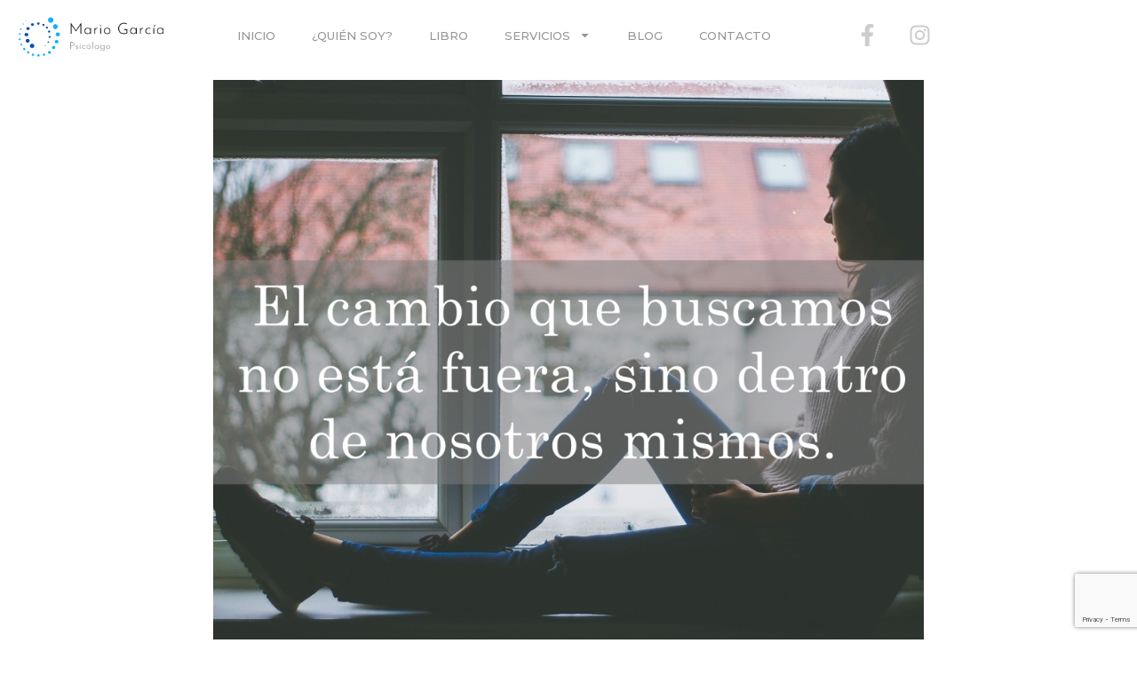

--- FILE ---
content_type: text/html; charset=UTF-8
request_url: https://psicologomariogarcia.com/la-transformacion-interior/
body_size: 22476
content:
<!doctype html>
<html lang="es">
<head>
	<meta charset="UTF-8">
	<meta name="viewport" content="width=device-width, initial-scale=1">
	<link rel="profile" href="http://gmpg.org/xfn/11">
	<meta name='robots' content='index, follow, max-image-preview:large, max-snippet:-1, max-video-preview:-1' />
	<style>img:is([sizes="auto" i], [sizes^="auto," i]) { contain-intrinsic-size: 3000px 1500px }</style>
	
	<!-- This site is optimized with the Yoast SEO plugin v22.8 - https://yoast.com/wordpress/plugins/seo/ -->
	<title>La transformación interior | Psicólogo Mario García</title>
	<link rel="canonical" href="https://psicologomariogarcia.com/la-transformacion-interior/" />
	<meta property="og:locale" content="es_ES" />
	<meta property="og:type" content="article" />
	<meta property="og:title" content="La transformación interior | Psicólogo Mario García" />
	<meta property="og:description" content="Desconectados de nuestra verdadera naturaleza, pasamos nuestras vidas persiguiendo aquellos cambios externos que por fin nos proporcionen la felicidad que tanto necesitamos. Rara vez somos conscientes de la verdad más evidente: que el único cambio que necesitamos es el de nuestro interior." />
	<meta property="og:url" content="https://psicologomariogarcia.com/la-transformacion-interior/" />
	<meta property="og:site_name" content="Psicólogo Mario García" />
	<meta property="article:publisher" content="https://www.facebook.com/mariogarciapsic" />
	<meta property="article:published_time" content="2018-11-07T13:02:38+00:00" />
	<meta property="article:modified_time" content="2020-11-11T09:42:14+00:00" />
	<meta property="og:image" content="https://psicologomariogarcia.com/wp-content/uploads/2018/11/window-view-1081788_1920.jpg" />
	<meta property="og:image:width" content="1566" />
	<meta property="og:image:height" content="1273" />
	<meta property="og:image:type" content="image/jpeg" />
	<meta name="author" content="Mario García" />
	<meta name="twitter:card" content="summary_large_image" />
	<meta name="twitter:creator" content="@mariogarciapsic" />
	<meta name="twitter:site" content="@mariogarciapsic" />
	<script type="application/ld+json" class="yoast-schema-graph">{"@context":"https://schema.org","@graph":[{"@type":"WebPage","@id":"https://psicologomariogarcia.com/la-transformacion-interior/","url":"https://psicologomariogarcia.com/la-transformacion-interior/","name":"La transformación interior | Psicólogo Mario García","isPartOf":{"@id":"https://psicologomariogarcia.com/#website"},"primaryImageOfPage":{"@id":"https://psicologomariogarcia.com/la-transformacion-interior/#primaryimage"},"image":{"@id":"https://psicologomariogarcia.com/la-transformacion-interior/#primaryimage"},"thumbnailUrl":"https://psicologomariogarcia.com/wp-content/uploads/2018/11/window-view-1081788_1920.jpg","datePublished":"2018-11-07T13:02:38+00:00","dateModified":"2020-11-11T09:42:14+00:00","author":{"@id":"https://psicologomariogarcia.com/#/schema/person/1694f62a95389ab3b375fae4b0a88425"},"breadcrumb":{"@id":"https://psicologomariogarcia.com/la-transformacion-interior/#breadcrumb"},"inLanguage":"es","potentialAction":[{"@type":"ReadAction","target":["https://psicologomariogarcia.com/la-transformacion-interior/"]}]},{"@type":"ImageObject","inLanguage":"es","@id":"https://psicologomariogarcia.com/la-transformacion-interior/#primaryimage","url":"https://psicologomariogarcia.com/wp-content/uploads/2018/11/window-view-1081788_1920.jpg","contentUrl":"https://psicologomariogarcia.com/wp-content/uploads/2018/11/window-view-1081788_1920.jpg","width":1566,"height":1273},{"@type":"BreadcrumbList","@id":"https://psicologomariogarcia.com/la-transformacion-interior/#breadcrumb","itemListElement":[{"@type":"ListItem","position":1,"name":"Portada","item":"https://psicologomariogarcia.com/"},{"@type":"ListItem","position":2,"name":"La transformación interior"}]},{"@type":"WebSite","@id":"https://psicologomariogarcia.com/#website","url":"https://psicologomariogarcia.com/","name":"Psicólogo Mario García","description":"El apoyo necesario para tu bienestar","potentialAction":[{"@type":"SearchAction","target":{"@type":"EntryPoint","urlTemplate":"https://psicologomariogarcia.com/?s={search_term_string}"},"query-input":"required name=search_term_string"}],"inLanguage":"es"},{"@type":"Person","@id":"https://psicologomariogarcia.com/#/schema/person/1694f62a95389ab3b375fae4b0a88425","name":"Mario García","image":{"@type":"ImageObject","inLanguage":"es","@id":"https://psicologomariogarcia.com/#/schema/person/image/","url":"https://secure.gravatar.com/avatar/5127798317fd7f9026ef4353804a195af3aaa11a5710959f460d1f2105b77dfb?s=96&d=mm&r=g","contentUrl":"https://secure.gravatar.com/avatar/5127798317fd7f9026ef4353804a195af3aaa11a5710959f460d1f2105b77dfb?s=96&d=mm&r=g","caption":"Mario García"}}]}</script>
	<!-- / Yoast SEO plugin. -->


<link rel="alternate" type="application/rss+xml" title="Psicólogo Mario García &raquo; Feed" href="https://psicologomariogarcia.com/feed/" />
<link rel='stylesheet' id='hello-elementor-theme-style-css' href='https://psicologomariogarcia.com/wp-content/themes/hello-elementor/theme.min.css?ver=2.8.1' media='all' />
<link data-minify="1" rel='stylesheet' id='jet-menu-hello-css' href='https://psicologomariogarcia.com/wp-content/cache/min/1/wp-content/plugins/jet-menu/integration/themes/hello-elementor/assets/css/style.css?ver=1764736132' media='all' />
<link rel='stylesheet' id='wp-block-library-css' href='https://psicologomariogarcia.com/wp-includes/css/dist/block-library/style.min.css?ver=6.8.3' media='all' />
<style id='classic-theme-styles-inline-css'>
/*! This file is auto-generated */
.wp-block-button__link{color:#fff;background-color:#32373c;border-radius:9999px;box-shadow:none;text-decoration:none;padding:calc(.667em + 2px) calc(1.333em + 2px);font-size:1.125em}.wp-block-file__button{background:#32373c;color:#fff;text-decoration:none}
</style>
<link data-minify="1" rel='stylesheet' id='wc-blocks-style-css' href='https://psicologomariogarcia.com/wp-content/cache/min/1/wp-content/plugins/woocommerce/packages/woocommerce-blocks/build/wc-blocks.css?ver=1764736132' media='all' />
<link data-minify="1" rel='stylesheet' id='wc-blocks-style-active-filters-css' href='https://psicologomariogarcia.com/wp-content/cache/min/1/wp-content/plugins/woocommerce/packages/woocommerce-blocks/build/active-filters.css?ver=1764736132' media='all' />
<link data-minify="1" rel='stylesheet' id='wc-blocks-style-add-to-cart-form-css' href='https://psicologomariogarcia.com/wp-content/cache/min/1/wp-content/plugins/woocommerce/packages/woocommerce-blocks/build/add-to-cart-form.css?ver=1764736132' media='all' />
<link data-minify="1" rel='stylesheet' id='wc-blocks-packages-style-css' href='https://psicologomariogarcia.com/wp-content/cache/min/1/wp-content/plugins/woocommerce/packages/woocommerce-blocks/build/packages-style.css?ver=1764736132' media='all' />
<link data-minify="1" rel='stylesheet' id='wc-blocks-style-all-products-css' href='https://psicologomariogarcia.com/wp-content/cache/min/1/wp-content/plugins/woocommerce/packages/woocommerce-blocks/build/all-products.css?ver=1764736132' media='all' />
<link data-minify="1" rel='stylesheet' id='wc-blocks-style-all-reviews-css' href='https://psicologomariogarcia.com/wp-content/cache/min/1/wp-content/plugins/woocommerce/packages/woocommerce-blocks/build/all-reviews.css?ver=1764736132' media='all' />
<link data-minify="1" rel='stylesheet' id='wc-blocks-style-attribute-filter-css' href='https://psicologomariogarcia.com/wp-content/cache/min/1/wp-content/plugins/woocommerce/packages/woocommerce-blocks/build/attribute-filter.css?ver=1764736132' media='all' />
<link data-minify="1" rel='stylesheet' id='wc-blocks-style-breadcrumbs-css' href='https://psicologomariogarcia.com/wp-content/cache/min/1/wp-content/plugins/woocommerce/packages/woocommerce-blocks/build/breadcrumbs.css?ver=1764736132' media='all' />
<link data-minify="1" rel='stylesheet' id='wc-blocks-style-catalog-sorting-css' href='https://psicologomariogarcia.com/wp-content/cache/min/1/wp-content/plugins/woocommerce/packages/woocommerce-blocks/build/catalog-sorting.css?ver=1764736132' media='all' />
<link data-minify="1" rel='stylesheet' id='wc-blocks-style-customer-account-css' href='https://psicologomariogarcia.com/wp-content/cache/min/1/wp-content/plugins/woocommerce/packages/woocommerce-blocks/build/customer-account.css?ver=1764736132' media='all' />
<link data-minify="1" rel='stylesheet' id='wc-blocks-style-featured-category-css' href='https://psicologomariogarcia.com/wp-content/cache/min/1/wp-content/plugins/woocommerce/packages/woocommerce-blocks/build/featured-category.css?ver=1764736132' media='all' />
<link data-minify="1" rel='stylesheet' id='wc-blocks-style-featured-product-css' href='https://psicologomariogarcia.com/wp-content/cache/min/1/wp-content/plugins/woocommerce/packages/woocommerce-blocks/build/featured-product.css?ver=1764736132' media='all' />
<link data-minify="1" rel='stylesheet' id='wc-blocks-style-mini-cart-css' href='https://psicologomariogarcia.com/wp-content/cache/min/1/wp-content/plugins/woocommerce/packages/woocommerce-blocks/build/mini-cart.css?ver=1764736132' media='all' />
<link data-minify="1" rel='stylesheet' id='wc-blocks-style-price-filter-css' href='https://psicologomariogarcia.com/wp-content/cache/min/1/wp-content/plugins/woocommerce/packages/woocommerce-blocks/build/price-filter.css?ver=1764736132' media='all' />
<link data-minify="1" rel='stylesheet' id='wc-blocks-style-product-add-to-cart-css' href='https://psicologomariogarcia.com/wp-content/cache/min/1/wp-content/plugins/woocommerce/packages/woocommerce-blocks/build/product-add-to-cart.css?ver=1764736132' media='all' />
<link data-minify="1" rel='stylesheet' id='wc-blocks-style-product-button-css' href='https://psicologomariogarcia.com/wp-content/cache/min/1/wp-content/plugins/woocommerce/packages/woocommerce-blocks/build/product-button.css?ver=1764736132' media='all' />
<link data-minify="1" rel='stylesheet' id='wc-blocks-style-product-categories-css' href='https://psicologomariogarcia.com/wp-content/cache/min/1/wp-content/plugins/woocommerce/packages/woocommerce-blocks/build/product-categories.css?ver=1764736132' media='all' />
<link data-minify="1" rel='stylesheet' id='wc-blocks-style-product-image-css' href='https://psicologomariogarcia.com/wp-content/cache/min/1/wp-content/plugins/woocommerce/packages/woocommerce-blocks/build/product-image.css?ver=1764736132' media='all' />
<link data-minify="1" rel='stylesheet' id='wc-blocks-style-product-image-gallery-css' href='https://psicologomariogarcia.com/wp-content/cache/min/1/wp-content/plugins/woocommerce/packages/woocommerce-blocks/build/product-image-gallery.css?ver=1764736132' media='all' />
<link data-minify="1" rel='stylesheet' id='wc-blocks-style-product-query-css' href='https://psicologomariogarcia.com/wp-content/cache/min/1/wp-content/plugins/woocommerce/packages/woocommerce-blocks/build/product-query.css?ver=1764736132' media='all' />
<link data-minify="1" rel='stylesheet' id='wc-blocks-style-product-results-count-css' href='https://psicologomariogarcia.com/wp-content/cache/min/1/wp-content/plugins/woocommerce/packages/woocommerce-blocks/build/product-results-count.css?ver=1764736132' media='all' />
<link data-minify="1" rel='stylesheet' id='wc-blocks-style-product-reviews-css' href='https://psicologomariogarcia.com/wp-content/cache/min/1/wp-content/plugins/woocommerce/packages/woocommerce-blocks/build/product-reviews.css?ver=1764736132' media='all' />
<link data-minify="1" rel='stylesheet' id='wc-blocks-style-product-sale-badge-css' href='https://psicologomariogarcia.com/wp-content/cache/min/1/wp-content/plugins/woocommerce/packages/woocommerce-blocks/build/product-sale-badge.css?ver=1764736132' media='all' />
<link data-minify="1" rel='stylesheet' id='wc-blocks-style-product-search-css' href='https://psicologomariogarcia.com/wp-content/cache/min/1/wp-content/plugins/woocommerce/packages/woocommerce-blocks/build/product-search.css?ver=1764736132' media='all' />
<link data-minify="1" rel='stylesheet' id='wc-blocks-style-product-sku-css' href='https://psicologomariogarcia.com/wp-content/cache/min/1/wp-content/plugins/woocommerce/packages/woocommerce-blocks/build/product-sku.css?ver=1764736132' media='all' />
<link data-minify="1" rel='stylesheet' id='wc-blocks-style-product-stock-indicator-css' href='https://psicologomariogarcia.com/wp-content/cache/min/1/wp-content/plugins/woocommerce/packages/woocommerce-blocks/build/product-stock-indicator.css?ver=1764736132' media='all' />
<link data-minify="1" rel='stylesheet' id='wc-blocks-style-product-summary-css' href='https://psicologomariogarcia.com/wp-content/cache/min/1/wp-content/plugins/woocommerce/packages/woocommerce-blocks/build/product-summary.css?ver=1764736132' media='all' />
<link data-minify="1" rel='stylesheet' id='wc-blocks-style-product-title-css' href='https://psicologomariogarcia.com/wp-content/cache/min/1/wp-content/plugins/woocommerce/packages/woocommerce-blocks/build/product-title.css?ver=1764736132' media='all' />
<link data-minify="1" rel='stylesheet' id='wc-blocks-style-rating-filter-css' href='https://psicologomariogarcia.com/wp-content/cache/min/1/wp-content/plugins/woocommerce/packages/woocommerce-blocks/build/rating-filter.css?ver=1764736132' media='all' />
<link data-minify="1" rel='stylesheet' id='wc-blocks-style-reviews-by-category-css' href='https://psicologomariogarcia.com/wp-content/cache/min/1/wp-content/plugins/woocommerce/packages/woocommerce-blocks/build/reviews-by-category.css?ver=1764736132' media='all' />
<link data-minify="1" rel='stylesheet' id='wc-blocks-style-reviews-by-product-css' href='https://psicologomariogarcia.com/wp-content/cache/min/1/wp-content/plugins/woocommerce/packages/woocommerce-blocks/build/reviews-by-product.css?ver=1764736132' media='all' />
<link data-minify="1" rel='stylesheet' id='wc-blocks-style-product-details-css' href='https://psicologomariogarcia.com/wp-content/cache/min/1/wp-content/plugins/woocommerce/packages/woocommerce-blocks/build/product-details.css?ver=1764736132' media='all' />
<link data-minify="1" rel='stylesheet' id='wc-blocks-style-single-product-css' href='https://psicologomariogarcia.com/wp-content/cache/min/1/wp-content/plugins/woocommerce/packages/woocommerce-blocks/build/single-product.css?ver=1764736132' media='all' />
<link data-minify="1" rel='stylesheet' id='wc-blocks-style-stock-filter-css' href='https://psicologomariogarcia.com/wp-content/cache/min/1/wp-content/plugins/woocommerce/packages/woocommerce-blocks/build/stock-filter.css?ver=1764736132' media='all' />
<link data-minify="1" rel='stylesheet' id='wc-blocks-style-cart-css' href='https://psicologomariogarcia.com/wp-content/cache/min/1/wp-content/plugins/woocommerce/packages/woocommerce-blocks/build/cart.css?ver=1764736132' media='all' />
<link data-minify="1" rel='stylesheet' id='wc-blocks-style-checkout-css' href='https://psicologomariogarcia.com/wp-content/cache/min/1/wp-content/plugins/woocommerce/packages/woocommerce-blocks/build/checkout.css?ver=1764736132' media='all' />
<link data-minify="1" rel='stylesheet' id='wc-blocks-style-mini-cart-contents-css' href='https://psicologomariogarcia.com/wp-content/cache/min/1/wp-content/plugins/woocommerce/packages/woocommerce-blocks/build/mini-cart-contents.css?ver=1764736132' media='all' />
<style id='global-styles-inline-css'>
:root{--wp--preset--aspect-ratio--square: 1;--wp--preset--aspect-ratio--4-3: 4/3;--wp--preset--aspect-ratio--3-4: 3/4;--wp--preset--aspect-ratio--3-2: 3/2;--wp--preset--aspect-ratio--2-3: 2/3;--wp--preset--aspect-ratio--16-9: 16/9;--wp--preset--aspect-ratio--9-16: 9/16;--wp--preset--color--black: #000000;--wp--preset--color--cyan-bluish-gray: #abb8c3;--wp--preset--color--white: #ffffff;--wp--preset--color--pale-pink: #f78da7;--wp--preset--color--vivid-red: #cf2e2e;--wp--preset--color--luminous-vivid-orange: #ff6900;--wp--preset--color--luminous-vivid-amber: #fcb900;--wp--preset--color--light-green-cyan: #7bdcb5;--wp--preset--color--vivid-green-cyan: #00d084;--wp--preset--color--pale-cyan-blue: #8ed1fc;--wp--preset--color--vivid-cyan-blue: #0693e3;--wp--preset--color--vivid-purple: #9b51e0;--wp--preset--gradient--vivid-cyan-blue-to-vivid-purple: linear-gradient(135deg,rgba(6,147,227,1) 0%,rgb(155,81,224) 100%);--wp--preset--gradient--light-green-cyan-to-vivid-green-cyan: linear-gradient(135deg,rgb(122,220,180) 0%,rgb(0,208,130) 100%);--wp--preset--gradient--luminous-vivid-amber-to-luminous-vivid-orange: linear-gradient(135deg,rgba(252,185,0,1) 0%,rgba(255,105,0,1) 100%);--wp--preset--gradient--luminous-vivid-orange-to-vivid-red: linear-gradient(135deg,rgba(255,105,0,1) 0%,rgb(207,46,46) 100%);--wp--preset--gradient--very-light-gray-to-cyan-bluish-gray: linear-gradient(135deg,rgb(238,238,238) 0%,rgb(169,184,195) 100%);--wp--preset--gradient--cool-to-warm-spectrum: linear-gradient(135deg,rgb(74,234,220) 0%,rgb(151,120,209) 20%,rgb(207,42,186) 40%,rgb(238,44,130) 60%,rgb(251,105,98) 80%,rgb(254,248,76) 100%);--wp--preset--gradient--blush-light-purple: linear-gradient(135deg,rgb(255,206,236) 0%,rgb(152,150,240) 100%);--wp--preset--gradient--blush-bordeaux: linear-gradient(135deg,rgb(254,205,165) 0%,rgb(254,45,45) 50%,rgb(107,0,62) 100%);--wp--preset--gradient--luminous-dusk: linear-gradient(135deg,rgb(255,203,112) 0%,rgb(199,81,192) 50%,rgb(65,88,208) 100%);--wp--preset--gradient--pale-ocean: linear-gradient(135deg,rgb(255,245,203) 0%,rgb(182,227,212) 50%,rgb(51,167,181) 100%);--wp--preset--gradient--electric-grass: linear-gradient(135deg,rgb(202,248,128) 0%,rgb(113,206,126) 100%);--wp--preset--gradient--midnight: linear-gradient(135deg,rgb(2,3,129) 0%,rgb(40,116,252) 100%);--wp--preset--font-size--small: 13px;--wp--preset--font-size--medium: 20px;--wp--preset--font-size--large: 36px;--wp--preset--font-size--x-large: 42px;--wp--preset--spacing--20: 0.44rem;--wp--preset--spacing--30: 0.67rem;--wp--preset--spacing--40: 1rem;--wp--preset--spacing--50: 1.5rem;--wp--preset--spacing--60: 2.25rem;--wp--preset--spacing--70: 3.38rem;--wp--preset--spacing--80: 5.06rem;--wp--preset--shadow--natural: 6px 6px 9px rgba(0, 0, 0, 0.2);--wp--preset--shadow--deep: 12px 12px 50px rgba(0, 0, 0, 0.4);--wp--preset--shadow--sharp: 6px 6px 0px rgba(0, 0, 0, 0.2);--wp--preset--shadow--outlined: 6px 6px 0px -3px rgba(255, 255, 255, 1), 6px 6px rgba(0, 0, 0, 1);--wp--preset--shadow--crisp: 6px 6px 0px rgba(0, 0, 0, 1);}:where(.is-layout-flex){gap: 0.5em;}:where(.is-layout-grid){gap: 0.5em;}body .is-layout-flex{display: flex;}.is-layout-flex{flex-wrap: wrap;align-items: center;}.is-layout-flex > :is(*, div){margin: 0;}body .is-layout-grid{display: grid;}.is-layout-grid > :is(*, div){margin: 0;}:where(.wp-block-columns.is-layout-flex){gap: 2em;}:where(.wp-block-columns.is-layout-grid){gap: 2em;}:where(.wp-block-post-template.is-layout-flex){gap: 1.25em;}:where(.wp-block-post-template.is-layout-grid){gap: 1.25em;}.has-black-color{color: var(--wp--preset--color--black) !important;}.has-cyan-bluish-gray-color{color: var(--wp--preset--color--cyan-bluish-gray) !important;}.has-white-color{color: var(--wp--preset--color--white) !important;}.has-pale-pink-color{color: var(--wp--preset--color--pale-pink) !important;}.has-vivid-red-color{color: var(--wp--preset--color--vivid-red) !important;}.has-luminous-vivid-orange-color{color: var(--wp--preset--color--luminous-vivid-orange) !important;}.has-luminous-vivid-amber-color{color: var(--wp--preset--color--luminous-vivid-amber) !important;}.has-light-green-cyan-color{color: var(--wp--preset--color--light-green-cyan) !important;}.has-vivid-green-cyan-color{color: var(--wp--preset--color--vivid-green-cyan) !important;}.has-pale-cyan-blue-color{color: var(--wp--preset--color--pale-cyan-blue) !important;}.has-vivid-cyan-blue-color{color: var(--wp--preset--color--vivid-cyan-blue) !important;}.has-vivid-purple-color{color: var(--wp--preset--color--vivid-purple) !important;}.has-black-background-color{background-color: var(--wp--preset--color--black) !important;}.has-cyan-bluish-gray-background-color{background-color: var(--wp--preset--color--cyan-bluish-gray) !important;}.has-white-background-color{background-color: var(--wp--preset--color--white) !important;}.has-pale-pink-background-color{background-color: var(--wp--preset--color--pale-pink) !important;}.has-vivid-red-background-color{background-color: var(--wp--preset--color--vivid-red) !important;}.has-luminous-vivid-orange-background-color{background-color: var(--wp--preset--color--luminous-vivid-orange) !important;}.has-luminous-vivid-amber-background-color{background-color: var(--wp--preset--color--luminous-vivid-amber) !important;}.has-light-green-cyan-background-color{background-color: var(--wp--preset--color--light-green-cyan) !important;}.has-vivid-green-cyan-background-color{background-color: var(--wp--preset--color--vivid-green-cyan) !important;}.has-pale-cyan-blue-background-color{background-color: var(--wp--preset--color--pale-cyan-blue) !important;}.has-vivid-cyan-blue-background-color{background-color: var(--wp--preset--color--vivid-cyan-blue) !important;}.has-vivid-purple-background-color{background-color: var(--wp--preset--color--vivid-purple) !important;}.has-black-border-color{border-color: var(--wp--preset--color--black) !important;}.has-cyan-bluish-gray-border-color{border-color: var(--wp--preset--color--cyan-bluish-gray) !important;}.has-white-border-color{border-color: var(--wp--preset--color--white) !important;}.has-pale-pink-border-color{border-color: var(--wp--preset--color--pale-pink) !important;}.has-vivid-red-border-color{border-color: var(--wp--preset--color--vivid-red) !important;}.has-luminous-vivid-orange-border-color{border-color: var(--wp--preset--color--luminous-vivid-orange) !important;}.has-luminous-vivid-amber-border-color{border-color: var(--wp--preset--color--luminous-vivid-amber) !important;}.has-light-green-cyan-border-color{border-color: var(--wp--preset--color--light-green-cyan) !important;}.has-vivid-green-cyan-border-color{border-color: var(--wp--preset--color--vivid-green-cyan) !important;}.has-pale-cyan-blue-border-color{border-color: var(--wp--preset--color--pale-cyan-blue) !important;}.has-vivid-cyan-blue-border-color{border-color: var(--wp--preset--color--vivid-cyan-blue) !important;}.has-vivid-purple-border-color{border-color: var(--wp--preset--color--vivid-purple) !important;}.has-vivid-cyan-blue-to-vivid-purple-gradient-background{background: var(--wp--preset--gradient--vivid-cyan-blue-to-vivid-purple) !important;}.has-light-green-cyan-to-vivid-green-cyan-gradient-background{background: var(--wp--preset--gradient--light-green-cyan-to-vivid-green-cyan) !important;}.has-luminous-vivid-amber-to-luminous-vivid-orange-gradient-background{background: var(--wp--preset--gradient--luminous-vivid-amber-to-luminous-vivid-orange) !important;}.has-luminous-vivid-orange-to-vivid-red-gradient-background{background: var(--wp--preset--gradient--luminous-vivid-orange-to-vivid-red) !important;}.has-very-light-gray-to-cyan-bluish-gray-gradient-background{background: var(--wp--preset--gradient--very-light-gray-to-cyan-bluish-gray) !important;}.has-cool-to-warm-spectrum-gradient-background{background: var(--wp--preset--gradient--cool-to-warm-spectrum) !important;}.has-blush-light-purple-gradient-background{background: var(--wp--preset--gradient--blush-light-purple) !important;}.has-blush-bordeaux-gradient-background{background: var(--wp--preset--gradient--blush-bordeaux) !important;}.has-luminous-dusk-gradient-background{background: var(--wp--preset--gradient--luminous-dusk) !important;}.has-pale-ocean-gradient-background{background: var(--wp--preset--gradient--pale-ocean) !important;}.has-electric-grass-gradient-background{background: var(--wp--preset--gradient--electric-grass) !important;}.has-midnight-gradient-background{background: var(--wp--preset--gradient--midnight) !important;}.has-small-font-size{font-size: var(--wp--preset--font-size--small) !important;}.has-medium-font-size{font-size: var(--wp--preset--font-size--medium) !important;}.has-large-font-size{font-size: var(--wp--preset--font-size--large) !important;}.has-x-large-font-size{font-size: var(--wp--preset--font-size--x-large) !important;}
:where(.wp-block-post-template.is-layout-flex){gap: 1.25em;}:where(.wp-block-post-template.is-layout-grid){gap: 1.25em;}
:where(.wp-block-columns.is-layout-flex){gap: 2em;}:where(.wp-block-columns.is-layout-grid){gap: 2em;}
:root :where(.wp-block-pullquote){font-size: 1.5em;line-height: 1.6;}
</style>
<link data-minify="1" rel='stylesheet' id='woocommerce-layout-css' href='https://psicologomariogarcia.com/wp-content/cache/min/1/wp-content/plugins/woocommerce/assets/css/woocommerce-layout.css?ver=1764736132' media='all' />
<link data-minify="1" rel='stylesheet' id='woocommerce-smallscreen-css' href='https://psicologomariogarcia.com/wp-content/cache/min/1/wp-content/plugins/woocommerce/assets/css/woocommerce-smallscreen.css?ver=1764736132' media='only screen and (max-width: 768px)' />
<link data-minify="1" rel='stylesheet' id='woocommerce-general-css' href='https://psicologomariogarcia.com/wp-content/cache/min/1/wp-content/plugins/woocommerce/assets/css/woocommerce.css?ver=1764736132' media='all' />
<style id='woocommerce-inline-inline-css'>
.woocommerce form .form-row .required { visibility: visible; }
</style>
<link rel='stylesheet' id='hello-elementor-css' href='https://psicologomariogarcia.com/wp-content/themes/hello-elementor/style.min.css?ver=2.8.1' media='all' />
<link rel='stylesheet' id='elementor-frontend-css' href='https://psicologomariogarcia.com/wp-content/plugins/elementor/assets/css/frontend.min.css?ver=3.32.5' media='all' />
<link rel='stylesheet' id='elementor-post-1998-css' href='https://psicologomariogarcia.com/wp-content/uploads/elementor/css/post-1998.css?ver=1764735570' media='all' />
<link data-minify="1" rel='stylesheet' id='jet-menu-public-styles-css' href='https://psicologomariogarcia.com/wp-content/cache/min/1/wp-content/plugins/jet-menu/assets/public/css/public.css?ver=1764736132' media='all' />
<link rel='stylesheet' id='widget-image-css' href='https://psicologomariogarcia.com/wp-content/plugins/elementor/assets/css/widget-image.min.css?ver=3.32.5' media='all' />
<link rel='stylesheet' id='widget-nav-menu-css' href='https://psicologomariogarcia.com/wp-content/plugins/elementor-pro/assets/css/widget-nav-menu.min.css?ver=3.32.3' media='all' />
<link rel='stylesheet' id='e-animation-grow-css' href='https://psicologomariogarcia.com/wp-content/plugins/elementor/assets/lib/animations/styles/e-animation-grow.min.css?ver=3.32.5' media='all' />
<link rel='stylesheet' id='widget-social-icons-css' href='https://psicologomariogarcia.com/wp-content/plugins/elementor/assets/css/widget-social-icons.min.css?ver=3.32.5' media='all' />
<link rel='stylesheet' id='e-apple-webkit-css' href='https://psicologomariogarcia.com/wp-content/plugins/elementor/assets/css/conditionals/apple-webkit.min.css?ver=3.32.5' media='all' />
<link rel='stylesheet' id='widget-woocommerce-menu-cart-css' href='https://psicologomariogarcia.com/wp-content/plugins/elementor-pro/assets/css/widget-woocommerce-menu-cart.min.css?ver=3.32.3' media='all' />
<link rel='stylesheet' id='e-sticky-css' href='https://psicologomariogarcia.com/wp-content/plugins/elementor-pro/assets/css/modules/sticky.min.css?ver=3.32.3' media='all' />
<link rel='stylesheet' id='e-animation-fadeInUp-css' href='https://psicologomariogarcia.com/wp-content/plugins/elementor/assets/lib/animations/styles/fadeInUp.min.css?ver=3.32.5' media='all' />
<link rel='stylesheet' id='widget-heading-css' href='https://psicologomariogarcia.com/wp-content/plugins/elementor/assets/css/widget-heading.min.css?ver=3.32.5' media='all' />
<link rel='stylesheet' id='widget-divider-css' href='https://psicologomariogarcia.com/wp-content/plugins/elementor/assets/css/widget-divider.min.css?ver=3.32.5' media='all' />
<link rel='stylesheet' id='widget-form-css' href='https://psicologomariogarcia.com/wp-content/plugins/elementor-pro/assets/css/widget-form.min.css?ver=3.32.3' media='all' />
<link rel='stylesheet' id='widget-icon-list-css' href='https://psicologomariogarcia.com/wp-content/plugins/elementor/assets/css/widget-icon-list.min.css?ver=3.32.5' media='all' />
<link rel='stylesheet' id='widget-share-buttons-css' href='https://psicologomariogarcia.com/wp-content/plugins/elementor-pro/assets/css/widget-share-buttons.min.css?ver=3.32.3' media='all' />
<link rel='stylesheet' id='elementor-post-2393-css' href='https://psicologomariogarcia.com/wp-content/uploads/elementor/css/post-2393.css?ver=1764736132' media='all' />
<link rel='stylesheet' id='elementor-post-2369-css' href='https://psicologomariogarcia.com/wp-content/uploads/elementor/css/post-2369.css?ver=1764736132' media='all' />
<link rel='stylesheet' id='elementor-post-3182-css' href='https://psicologomariogarcia.com/wp-content/uploads/elementor/css/post-3182.css?ver=1764736132' media='all' />
<link rel='stylesheet' id='elementor-gf-roboto-css' href='https://fonts.googleapis.com/css?family=Roboto:100,100italic,200,200italic,300,300italic,400,400italic,500,500italic,600,600italic,700,700italic,800,800italic,900,900italic&#038;display=swap' media='all' />
<link rel='stylesheet' id='elementor-gf-robotoslab-css' href='https://fonts.googleapis.com/css?family=Roboto+Slab:100,100italic,200,200italic,300,300italic,400,400italic,500,500italic,600,600italic,700,700italic,800,800italic,900,900italic&#038;display=swap' media='all' />
<link rel='stylesheet' id='elementor-gf-montserrat-css' href='https://fonts.googleapis.com/css?family=Montserrat:100,100italic,200,200italic,300,300italic,400,400italic,500,500italic,600,600italic,700,700italic,800,800italic,900,900italic&#038;display=swap' media='all' />
<script src="https://psicologomariogarcia.com/wp-includes/js/jquery/jquery.min.js?ver=3.7.1" id="jquery-core-js"></script>
<script src="https://psicologomariogarcia.com/wp-includes/js/jquery/jquery-migrate.min.js?ver=3.4.1" id="jquery-migrate-js"></script>
<script id="WCPAY_ASSETS-js-extra">
var wcpayAssets = {"url":"https:\/\/psicologomariogarcia.com\/wp-content\/plugins\/woocommerce-payments\/dist\/"};
</script>
<link rel="https://api.w.org/" href="https://psicologomariogarcia.com/wp-json/" /><link rel="alternate" title="JSON" type="application/json" href="https://psicologomariogarcia.com/wp-json/wp/v2/posts/298" /><link rel="EditURI" type="application/rsd+xml" title="RSD" href="https://psicologomariogarcia.com/xmlrpc.php?rsd" />
<meta name="generator" content="WordPress 6.8.3" />
<meta name="generator" content="WooCommerce 8.0.3" />
<link rel='shortlink' href='https://psicologomariogarcia.com/?p=298' />
<link rel="alternate" title="oEmbed (JSON)" type="application/json+oembed" href="https://psicologomariogarcia.com/wp-json/oembed/1.0/embed?url=https%3A%2F%2Fpsicologomariogarcia.com%2Fla-transformacion-interior%2F" />
<link rel="alternate" title="oEmbed (XML)" type="text/xml+oembed" href="https://psicologomariogarcia.com/wp-json/oembed/1.0/embed?url=https%3A%2F%2Fpsicologomariogarcia.com%2Fla-transformacion-interior%2F&#038;format=xml" />
<!-- start Simple Custom CSS and JS -->
<style>
.sub{
	width:300px!important;
}

#av_section_2{
	background-size:cover;
}




@media only screen and (max-width: 767px) {
	.sub{
	width:180px!important;
}
}</style>
<!-- end Simple Custom CSS and JS -->
<meta name="description" content="Desconectados de nuestra verdadera naturaleza, pasamos nuestras vidas persiguiendo aquellos cambios externos que por fin nos proporcionen la felicidad que tanto necesitamos. Rara vez somos conscientes de la verdad más evidente: que el único cambio que necesitamos es el de nuestro interior.">
	<noscript><style>.woocommerce-product-gallery{ opacity: 1 !important; }</style></noscript>
	<meta name="generator" content="Elementor 3.32.5; features: e_font_icon_svg, additional_custom_breakpoints; settings: css_print_method-external, google_font-enabled, font_display-swap">
<!-- Google tag (gtag.js) -->
<script async src="https://www.googletagmanager.com/gtag/js?id=G-SVCV6CKMY6"></script>
<script>
  window.dataLayer = window.dataLayer || [];
  function gtag(){dataLayer.push(arguments);}
  gtag('js', new Date());

  gtag('config', 'G-SVCV6CKMY6');
</script>
			<style>
				.e-con.e-parent:nth-of-type(n+4):not(.e-lazyloaded):not(.e-no-lazyload),
				.e-con.e-parent:nth-of-type(n+4):not(.e-lazyloaded):not(.e-no-lazyload) * {
					background-image: none !important;
				}
				@media screen and (max-height: 1024px) {
					.e-con.e-parent:nth-of-type(n+3):not(.e-lazyloaded):not(.e-no-lazyload),
					.e-con.e-parent:nth-of-type(n+3):not(.e-lazyloaded):not(.e-no-lazyload) * {
						background-image: none !important;
					}
				}
				@media screen and (max-height: 640px) {
					.e-con.e-parent:nth-of-type(n+2):not(.e-lazyloaded):not(.e-no-lazyload),
					.e-con.e-parent:nth-of-type(n+2):not(.e-lazyloaded):not(.e-no-lazyload) * {
						background-image: none !important;
					}
				}
			</style>
			<link rel="icon" href="https://psicologomariogarcia.com/wp-content/uploads/2020/05/cropped-Copia-de-Mario-García-3-32x32.png" sizes="32x32" />
<link rel="icon" href="https://psicologomariogarcia.com/wp-content/uploads/2020/05/cropped-Copia-de-Mario-García-3-192x192.png" sizes="192x192" />
<link rel="apple-touch-icon" href="https://psicologomariogarcia.com/wp-content/uploads/2020/05/cropped-Copia-de-Mario-García-3-180x180.png" />
<meta name="msapplication-TileImage" content="https://psicologomariogarcia.com/wp-content/uploads/2020/05/cropped-Copia-de-Mario-García-3-270x270.png" />
</head>
<body class="wp-singular post-template-default single single-post postid-298 single-format-standard wp-custom-logo wp-theme-hello-elementor wp-child-theme-hello-elementor-child theme-hello-elementor woocommerce-no-js jet-mega-menu-location elementor-default elementor-kit-1998 elementor-page-3182">


		<header data-elementor-type="header" data-elementor-id="2393" class="elementor elementor-2393 elementor-location-header" data-elementor-post-type="elementor_library">
			<div class="elementor-element elementor-element-7508118 e-con-full e-flex e-con e-parent" data-id="7508118" data-element_type="container" data-settings="{&quot;background_background&quot;:&quot;classic&quot;,&quot;sticky&quot;:&quot;top&quot;,&quot;sticky_on&quot;:[&quot;desktop&quot;,&quot;tablet&quot;,&quot;mobile&quot;],&quot;sticky_offset&quot;:0,&quot;sticky_effects_offset&quot;:0,&quot;sticky_anchor_link_offset&quot;:0}">
				<div class="elementor-element elementor-element-5fda4b1 elementor-widget__width-initial elementor-widget-mobile__width-initial elementor-widget elementor-widget-theme-site-logo elementor-widget-image" data-id="5fda4b1" data-element_type="widget" data-widget_type="theme-site-logo.default">
				<div class="elementor-widget-container">
											<a href="https://psicologomariogarcia.com">
			<img fetchpriority="high" width="500" height="161" src="https://psicologomariogarcia.com/wp-content/uploads/2020/05/Copia-de-Mario-García-7-e1590762245338.png" class="attachment-full size-full wp-image-1610" alt="" srcset="https://psicologomariogarcia.com/wp-content/uploads/2020/05/Copia-de-Mario-García-7-e1590762245338.png 500w, https://psicologomariogarcia.com/wp-content/uploads/2020/05/Copia-de-Mario-García-7-e1590762245338-300x97.png 300w, https://psicologomariogarcia.com/wp-content/uploads/2020/05/Copia-de-Mario-García-7-e1590762245338-450x145.png 450w" sizes="(max-width: 500px) 100vw, 500px" />				</a>
											</div>
				</div>
				<div class="elementor-element elementor-element-4e850c3 elementor-widget__width-initial elementor-widget-mobile__width-initial elementor-widget-tablet__width-initial elementor-hidden-desktop elementor-view-default elementor-widget elementor-widget-icon" data-id="4e850c3" data-element_type="widget" data-widget_type="icon.default">
				<div class="elementor-widget-container">
							<div class="elementor-icon-wrapper">
			<a class="elementor-icon" href="https://psicologomariogarcia.com/inicio-sesion/">
			<svg aria-hidden="true" class="e-font-icon-svg e-far-user" viewBox="0 0 448 512" xmlns="http://www.w3.org/2000/svg"><path d="M313.6 304c-28.7 0-42.5 16-89.6 16-47.1 0-60.8-16-89.6-16C60.2 304 0 364.2 0 438.4V464c0 26.5 21.5 48 48 48h352c26.5 0 48-21.5 48-48v-25.6c0-74.2-60.2-134.4-134.4-134.4zM400 464H48v-25.6c0-47.6 38.8-86.4 86.4-86.4 14.6 0 38.3 16 89.6 16 51.7 0 74.9-16 89.6-16 47.6 0 86.4 38.8 86.4 86.4V464zM224 288c79.5 0 144-64.5 144-144S303.5 0 224 0 80 64.5 80 144s64.5 144 144 144zm0-240c52.9 0 96 43.1 96 96s-43.1 96-96 96-96-43.1-96-96 43.1-96 96-96z"></path></svg>			</a>
		</div>
						</div>
				</div>
				<div class="elementor-element elementor-element-082b6b9 elementor-nav-menu__align-center elementor-widget__width-initial elementor-nav-menu--stretch elementor-widget-mobile__width-initial elementor-nav-menu--dropdown-tablet elementor-nav-menu__text-align-aside elementor-nav-menu--toggle elementor-nav-menu--burger elementor-widget elementor-widget-nav-menu" data-id="082b6b9" data-element_type="widget" data-settings="{&quot;full_width&quot;:&quot;stretch&quot;,&quot;layout&quot;:&quot;horizontal&quot;,&quot;submenu_icon&quot;:{&quot;value&quot;:&quot;&lt;svg aria-hidden=\&quot;true\&quot; class=\&quot;e-font-icon-svg e-fas-caret-down\&quot; viewBox=\&quot;0 0 320 512\&quot; xmlns=\&quot;http:\/\/www.w3.org\/2000\/svg\&quot;&gt;&lt;path d=\&quot;M31.3 192h257.3c17.8 0 26.7 21.5 14.1 34.1L174.1 354.8c-7.8 7.8-20.5 7.8-28.3 0L17.2 226.1C4.6 213.5 13.5 192 31.3 192z\&quot;&gt;&lt;\/path&gt;&lt;\/svg&gt;&quot;,&quot;library&quot;:&quot;fa-solid&quot;},&quot;toggle&quot;:&quot;burger&quot;}" data-widget_type="nav-menu.default">
				<div class="elementor-widget-container">
								<nav aria-label="Menú" class="elementor-nav-menu--main elementor-nav-menu__container elementor-nav-menu--layout-horizontal e--pointer-underline e--animation-fade">
				<ul id="menu-1-082b6b9" class="elementor-nav-menu"><li class="menu-item menu-item-type-post_type menu-item-object-page menu-item-home menu-item-2429"><a href="https://psicologomariogarcia.com/" class="elementor-item">Inicio</a></li>
<li class="menu-item menu-item-type-post_type menu-item-object-page menu-item-2426"><a href="https://psicologomariogarcia.com/quien-soy/" class="elementor-item">¿Quién soy?</a></li>
<li class="menu-item menu-item-type-post_type menu-item-object-page menu-item-2596"><a href="https://psicologomariogarcia.com/libro/" class="elementor-item">Libro</a></li>
<li class="menu-item menu-item-type-custom menu-item-object-custom menu-item-has-children menu-item-620"><a href="#" class="elementor-item elementor-item-anchor">SERVICIOS</a>
<ul class="sub-menu elementor-nav-menu--dropdown">
	<li class="menu-item menu-item-type-post_type menu-item-object-page menu-item-2717"><a href="https://psicologomariogarcia.com/psicoterapia/" class="elementor-sub-item">Psicoterapia</a></li>
	<li class="menu-item menu-item-type-post_type menu-item-object-page menu-item-9355"><a href="https://psicologomariogarcia.com/supervision/" class="elementor-sub-item">Supervisión</a></li>
</ul>
</li>
<li class="menu-item menu-item-type-post_type menu-item-object-page menu-item-2865"><a href="https://psicologomariogarcia.com/blog/" class="elementor-item">Blog</a></li>
<li class="menu-item menu-item-type-post_type menu-item-object-page menu-item-2934"><a href="https://psicologomariogarcia.com/contacto/" class="elementor-item">Contacto</a></li>
</ul>			</nav>
					<div class="elementor-menu-toggle" role="button" tabindex="0" aria-label="Alternar menú" aria-expanded="false">
			<svg aria-hidden="true" role="presentation" class="elementor-menu-toggle__icon--open e-font-icon-svg e-eicon-menu-bar" viewBox="0 0 1000 1000" xmlns="http://www.w3.org/2000/svg"><path d="M104 333H896C929 333 958 304 958 271S929 208 896 208H104C71 208 42 237 42 271S71 333 104 333ZM104 583H896C929 583 958 554 958 521S929 458 896 458H104C71 458 42 487 42 521S71 583 104 583ZM104 833H896C929 833 958 804 958 771S929 708 896 708H104C71 708 42 737 42 771S71 833 104 833Z"></path></svg><svg aria-hidden="true" role="presentation" class="elementor-menu-toggle__icon--close e-font-icon-svg e-eicon-close" viewBox="0 0 1000 1000" xmlns="http://www.w3.org/2000/svg"><path d="M742 167L500 408 258 167C246 154 233 150 217 150 196 150 179 158 167 167 154 179 150 196 150 212 150 229 154 242 171 254L408 500 167 742C138 771 138 800 167 829 196 858 225 858 254 829L496 587 738 829C750 842 767 846 783 846 800 846 817 842 829 829 842 817 846 804 846 783 846 767 842 750 829 737L588 500 833 258C863 229 863 200 833 171 804 137 775 137 742 167Z"></path></svg>		</div>
					<nav class="elementor-nav-menu--dropdown elementor-nav-menu__container" aria-hidden="true">
				<ul id="menu-2-082b6b9" class="elementor-nav-menu"><li class="menu-item menu-item-type-post_type menu-item-object-page menu-item-home menu-item-2429"><a href="https://psicologomariogarcia.com/" class="elementor-item" tabindex="-1">Inicio</a></li>
<li class="menu-item menu-item-type-post_type menu-item-object-page menu-item-2426"><a href="https://psicologomariogarcia.com/quien-soy/" class="elementor-item" tabindex="-1">¿Quién soy?</a></li>
<li class="menu-item menu-item-type-post_type menu-item-object-page menu-item-2596"><a href="https://psicologomariogarcia.com/libro/" class="elementor-item" tabindex="-1">Libro</a></li>
<li class="menu-item menu-item-type-custom menu-item-object-custom menu-item-has-children menu-item-620"><a href="#" class="elementor-item elementor-item-anchor" tabindex="-1">SERVICIOS</a>
<ul class="sub-menu elementor-nav-menu--dropdown">
	<li class="menu-item menu-item-type-post_type menu-item-object-page menu-item-2717"><a href="https://psicologomariogarcia.com/psicoterapia/" class="elementor-sub-item" tabindex="-1">Psicoterapia</a></li>
	<li class="menu-item menu-item-type-post_type menu-item-object-page menu-item-9355"><a href="https://psicologomariogarcia.com/supervision/" class="elementor-sub-item" tabindex="-1">Supervisión</a></li>
</ul>
</li>
<li class="menu-item menu-item-type-post_type menu-item-object-page menu-item-2865"><a href="https://psicologomariogarcia.com/blog/" class="elementor-item" tabindex="-1">Blog</a></li>
<li class="menu-item menu-item-type-post_type menu-item-object-page menu-item-2934"><a href="https://psicologomariogarcia.com/contacto/" class="elementor-item" tabindex="-1">Contacto</a></li>
</ul>			</nav>
						</div>
				</div>
				<div class="elementor-element elementor-element-4fdf100 elementor-widget__width-initial elementor-widget-mobile__width-initial elementor-widget-tablet__width-initial elementor-hidden-tablet elementor-hidden-mobile elementor-hidden-desktop elementor-view-default elementor-widget elementor-widget-icon" data-id="4fdf100" data-element_type="widget" data-widget_type="icon.default">
				<div class="elementor-widget-container">
							<div class="elementor-icon-wrapper">
			<a class="elementor-icon elementor-animation-grow" href="https://psicologomariogarcia.com/inicio-sesion/">
			<svg aria-hidden="true" class="e-font-icon-svg e-far-user" viewBox="0 0 448 512" xmlns="http://www.w3.org/2000/svg"><path d="M313.6 304c-28.7 0-42.5 16-89.6 16-47.1 0-60.8-16-89.6-16C60.2 304 0 364.2 0 438.4V464c0 26.5 21.5 48 48 48h352c26.5 0 48-21.5 48-48v-25.6c0-74.2-60.2-134.4-134.4-134.4zM400 464H48v-25.6c0-47.6 38.8-86.4 86.4-86.4 14.6 0 38.3 16 89.6 16 51.7 0 74.9-16 89.6-16 47.6 0 86.4 38.8 86.4 86.4V464zM224 288c79.5 0 144-64.5 144-144S303.5 0 224 0 80 64.5 80 144s64.5 144 144 144zm0-240c52.9 0 96 43.1 96 96s-43.1 96-96 96-96-43.1-96-96 43.1-96 96-96z"></path></svg>			</a>
		</div>
						</div>
				</div>
				<div class="elementor-element elementor-element-fb4c0a3 e-grid-align-right elementor-widget__width-initial elementor-hidden-tablet elementor-hidden-mobile elementor-shape-rounded elementor-grid-0 elementor-widget elementor-widget-social-icons" data-id="fb4c0a3" data-element_type="widget" data-widget_type="social-icons.default">
				<div class="elementor-widget-container">
							<div class="elementor-social-icons-wrapper elementor-grid" role="list">
							<span class="elementor-grid-item" role="listitem">
					<a class="elementor-icon elementor-social-icon elementor-social-icon-facebook-f elementor-animation-grow elementor-repeater-item-1ad762b" href="https://www.facebook.com/mariogarciapsic/" target="_blank">
						<span class="elementor-screen-only">Facebook-f</span>
						<svg aria-hidden="true" class="e-font-icon-svg e-fab-facebook-f" viewBox="0 0 320 512" xmlns="http://www.w3.org/2000/svg"><path d="M279.14 288l14.22-92.66h-88.91v-60.13c0-25.35 12.42-50.06 52.24-50.06h40.42V6.26S260.43 0 225.36 0c-73.22 0-121.08 44.38-121.08 124.72v70.62H22.89V288h81.39v224h100.17V288z"></path></svg>					</a>
				</span>
							<span class="elementor-grid-item" role="listitem">
					<a class="elementor-icon elementor-social-icon elementor-social-icon-instagram elementor-animation-grow elementor-repeater-item-d877e36" href="https://www.instagram.com/mariogarciapsic/" target="_blank">
						<span class="elementor-screen-only">Instagram</span>
						<svg aria-hidden="true" class="e-font-icon-svg e-fab-instagram" viewBox="0 0 448 512" xmlns="http://www.w3.org/2000/svg"><path d="M224.1 141c-63.6 0-114.9 51.3-114.9 114.9s51.3 114.9 114.9 114.9S339 319.5 339 255.9 287.7 141 224.1 141zm0 189.6c-41.1 0-74.7-33.5-74.7-74.7s33.5-74.7 74.7-74.7 74.7 33.5 74.7 74.7-33.6 74.7-74.7 74.7zm146.4-194.3c0 14.9-12 26.8-26.8 26.8-14.9 0-26.8-12-26.8-26.8s12-26.8 26.8-26.8 26.8 12 26.8 26.8zm76.1 27.2c-1.7-35.9-9.9-67.7-36.2-93.9-26.2-26.2-58-34.4-93.9-36.2-37-2.1-147.9-2.1-184.9 0-35.8 1.7-67.6 9.9-93.9 36.1s-34.4 58-36.2 93.9c-2.1 37-2.1 147.9 0 184.9 1.7 35.9 9.9 67.7 36.2 93.9s58 34.4 93.9 36.2c37 2.1 147.9 2.1 184.9 0 35.9-1.7 67.7-9.9 93.9-36.2 26.2-26.2 34.4-58 36.2-93.9 2.1-37 2.1-147.8 0-184.8zM398.8 388c-7.8 19.6-22.9 34.7-42.6 42.6-29.5 11.7-99.5 9-132.1 9s-102.7 2.6-132.1-9c-19.6-7.8-34.7-22.9-42.6-42.6-11.7-29.5-9-99.5-9-132.1s-2.6-102.7 9-132.1c7.8-19.6 22.9-34.7 42.6-42.6 29.5-11.7 99.5-9 132.1-9s102.7-2.6 132.1 9c19.6 7.8 34.7 22.9 42.6 42.6 11.7 29.5 9 99.5 9 132.1s2.7 102.7-9 132.1z"></path></svg>					</a>
				</span>
					</div>
						</div>
				</div>
				<div class="elementor-element elementor-element-0e2a3aa elementor-widget__width-initial elementor-hidden-mobile elementor-hidden-desktop elementor-hidden-tablet toggle-icon--cart-medium elementor-menu-cart--items-indicator-bubble elementor-menu-cart--show-subtotal-yes elementor-menu-cart--cart-type-side-cart elementor-menu-cart--show-remove-button-yes elementor-widget elementor-widget-woocommerce-menu-cart" data-id="0e2a3aa" data-element_type="widget" data-settings="{&quot;cart_type&quot;:&quot;side-cart&quot;,&quot;open_cart&quot;:&quot;click&quot;,&quot;automatically_open_cart&quot;:&quot;no&quot;}" data-widget_type="woocommerce-menu-cart.default">
				<div class="elementor-widget-container">
							<div class="elementor-menu-cart__wrapper">
							<div class="elementor-menu-cart__toggle_wrapper">
					<div class="elementor-menu-cart__container elementor-lightbox" aria-hidden="true">
						<div class="elementor-menu-cart__main" aria-hidden="true">
									<div class="elementor-menu-cart__close-button">
					</div>
									<div class="widget_shopping_cart_content">
															</div>
						</div>
					</div>
							<div class="elementor-menu-cart__toggle elementor-button-wrapper">
			<a id="elementor-menu-cart__toggle_button" href="#" class="elementor-menu-cart__toggle_button elementor-button elementor-size-sm" aria-expanded="false">
				<span class="elementor-button-text"><span class="woocommerce-Price-amount amount"><bdi>0,00&nbsp;<span class="woocommerce-Price-currencySymbol">&euro;</span></bdi></span></span>
				<span class="elementor-button-icon">
					<span class="elementor-button-icon-qty" data-counter="0">0</span>
					<svg class="e-font-icon-svg e-eicon-cart-medium" viewBox="0 0 1000 1000" xmlns="http://www.w3.org/2000/svg"><path d="M740 854C740 883 763 906 792 906S844 883 844 854 820 802 792 802 740 825 740 854ZM217 156H958C977 156 992 173 989 191L957 452C950 509 901 552 843 552H297L303 581C311 625 350 656 395 656H875C892 656 906 670 906 687S892 719 875 719H394C320 719 255 666 241 593L141 94H42C25 94 10 80 10 62S25 31 42 31H167C182 31 195 42 198 56L217 156ZM230 219L284 490H843C869 490 891 470 895 444L923 219H230ZM677 854C677 791 728 740 792 740S906 791 906 854 855 969 792 969 677 918 677 854ZM260 854C260 791 312 740 375 740S490 791 490 854 438 969 375 969 260 918 260 854ZM323 854C323 883 346 906 375 906S427 883 427 854 404 802 375 802 323 825 323 854Z"></path></svg>					<span class="elementor-screen-only">Carrito</span>
				</span>
			</a>
		</div>
						</div>
					</div> <!-- close elementor-menu-cart__wrapper -->
						</div>
				</div>
				</div>
				</header>
				<div data-elementor-type="single-post" data-elementor-id="3182" class="elementor elementor-3182 elementor-location-single post-298 post type-post status-publish format-standard has-post-thumbnail hentry category-autoconocimiento category-psicologia tag-autoconocimiento tag-dependencia-emocional tag-trasnformacion-interior" data-elementor-post-type="elementor_library">
			<div class="elementor-element elementor-element-90dd9cd e-flex e-con-boxed e-con e-parent" data-id="90dd9cd" data-element_type="container">
					<div class="e-con-inner">
				<div class="elementor-element elementor-element-c1338a1 elementor-widget elementor-widget-theme-post-featured-image elementor-widget-image" data-id="c1338a1" data-element_type="widget" data-widget_type="theme-post-featured-image.default">
				<div class="elementor-widget-container">
															<img width="800" height="650" src="https://psicologomariogarcia.com/wp-content/uploads/2018/11/window-view-1081788_1920-1030x837.jpg" class="attachment-large size-large wp-image-299" alt="" srcset="https://psicologomariogarcia.com/wp-content/uploads/2018/11/window-view-1081788_1920-1030x837.jpg 1030w, https://psicologomariogarcia.com/wp-content/uploads/2018/11/window-view-1081788_1920-600x488.jpg 600w, https://psicologomariogarcia.com/wp-content/uploads/2018/11/window-view-1081788_1920-300x244.jpg 300w, https://psicologomariogarcia.com/wp-content/uploads/2018/11/window-view-1081788_1920-768x624.jpg 768w, https://psicologomariogarcia.com/wp-content/uploads/2018/11/window-view-1081788_1920-1500x1219.jpg 1500w, https://psicologomariogarcia.com/wp-content/uploads/2018/11/window-view-1081788_1920-705x573.jpg 705w, https://psicologomariogarcia.com/wp-content/uploads/2018/11/window-view-1081788_1920-450x366.jpg 450w, https://psicologomariogarcia.com/wp-content/uploads/2018/11/window-view-1081788_1920.jpg 1566w" sizes="(max-width: 800px) 100vw, 800px" />															</div>
				</div>
				<div class="elementor-element elementor-element-36d7d25 elementor-widget elementor-widget-theme-post-title elementor-page-title elementor-widget-heading" data-id="36d7d25" data-element_type="widget" data-widget_type="theme-post-title.default">
				<div class="elementor-widget-container">
					<h1 class="elementor-heading-title elementor-size-default">La transformación interior</h1>				</div>
				</div>
					</div>
				</div>
		<div class="elementor-element elementor-element-cf7cf13 e-flex e-con-boxed e-con e-parent" data-id="cf7cf13" data-element_type="container">
					<div class="e-con-inner">
				<div class="elementor-element elementor-element-3196cc1 elementor-widget elementor-widget-theme-post-content" data-id="3196cc1" data-element_type="widget" data-widget_type="theme-post-content.default">
				<div class="elementor-widget-container">
					<p style="text-align: center;"><span style="color: #3e5ba6;"><strong>Los seres humanos invertimos todo nuestro tiempo en intentar cambiar aquellas cosas ajenas a nosotros mismos que erróneamente identificamos como la causa de nuestro sufrimiento. No nos damos cuenta de que la verdadera causa de nuestro sufrimiento se encuentra en nuestro interior, precisamente en nuestra incapacidad para estar en paz con lo que sucede tal y como sucede.</strong></span></p>
<hr />
<p style="text-align: justify;">Movidos por nuestra ignorancia emocional, pasamos nuestra vida persiguiendo aquellas cosas que creemos que nos harán sentir bien. Creemos que necesitamos ciertos objetos, personas o situaciones para ser felices. Esperamos encontrar nuestro bienestar interno en el mundo externo, aferrándonos a la creencia de que para hallar paz interior las cosas deben ser de una determinada manera por fuera.</p>
<p style="text-align: justify;"><span style="color: #3e5ba6;">Si lo de fuera está bien, nosotros estamos bien. Si lo de fuera está mal, nosotros estamos mal.</span> Es así como acabamos dependiendo de que las circunstancias que nos rodean nos sean favorables para sentirnos satisfechos. Y por el mismo mecanismo, terminamos responsabilizando a otros seres humanos de nuestra felicidad, exigiéndoles que se adapten a nuestras limitaciones, carencias y necesidades.</p>
<p>&nbsp;</p>
<p style="text-align: center;">«El cambio que necesitamos no está fuera, sino dentro de nosotros mismos.»</p>
<p style="text-align: center;"><strong>MARIO GARCÍA</strong></p>
<p>&nbsp;</p>
<p style="text-align: justify;">No es de extrañar que los seres humanos mantengamos esta nociva actitud frente a la vida, pues todos hemos sido envenenados con la silenciosa toxicidad del <em>apego</em>. Hemos aprendido a construir un mundo interno dependiente del mundo externo, por lo que solo encontramos paz cuando ésta se nos proporciona desde fuera. <span style="color: #3e5ba6;">Así, estar apegados a algo o a alguien quiere decir que nuestro bienestar depende de ese algo o de ese alguien.</span> El apego se sustenta sobre la errónea y limitante creencia de que nuestra felicidad es consecuencia de algo externo, ya sea una persona, una posesión o una situación.</p>
<p style="text-align: justify;">De esta manera, sabemos que estamos apegados a algo cuando ese algo tiene el poder de alterar nuestro estado interior. <span style="color: #333333;">Y, por consiguiente, sabemos que nos hemos desapegado cuando retomamos el control de nuestro bienestar emocional, dejando de perturbarnos cuando aquello a lo que estábamos apegados no se adapta a nuestros deseos y preferencias. Eso sí, d</span>esapegarnos no quiere decir ser fríos, solitarios o indiferentes. <span style="color: #3e5ba6;">Desapegarnos quiere decir construir un bienestar emocional que podamos regular, nutrir y cultivar por nosotros mismos, liberando a las personas y a las circunstancias que nos rodean de la pesada carga de ser las responsables de nuestra felicidad.</span> Es más, solo desde esa posición podemos disfrutar verdaderamente de lo que nos rodea, dar lo mejor de nosotros mismos y poner nuestro crecimiento personal al servicio del bien común.</p>
<p style="text-align: justify;">Trascender el apego no nos lleva a alejarnos de los demás, sino a relacionarnos con ella de manera más saludable. Tampoco nos lleva a aislarnos del mundo, sino a vivir en él con mayor paz y libertad. Hasta que no nos liberemos de las cadenas del apego, la dependencia y la mendicidad emocional, seguiremos siendo esclavos de nuestras circunstancias y seguiremos culpando de nuestro sufrimiento a las personas que nos rodean, así como a la vida en general.</p>
<p>&nbsp;</p>
<p style="text-align: center;">«Ninguna persona ni circunstancia, más que nosotros mismos, es la causa de nuestra felicidad, y tampoco lo es de nuestro sufrimiento.»</p>
<p style="text-align: center;"><strong>DICHO POPULAR</strong></p>
<p>&nbsp;</p>
<p style="text-align: justify;">Los seres humanos nos obcecamos en cambiar lo de fuera y abandonamos a su suerte nuestro propio interior. Y dado que marginamos nuestro universo emocional, cada vez albergamos más sufrimiento por dentro. En paralelo, como seguimos buscando nuestro bienestar interno en lo que hay fuera de nosotros, cada vez nos esforzamos más en cambiar las situaciones que no se amoldan a nuestra incapacidad para ser felices por nosotros mismos. En lugar de ocuparnos de ser el cambio que queremos ver en nuestras vidas, pretendemos que los demás sean como a nosotros nos gustaría y buscamos el consuelo a través de nuevas posesiones y distracciones. <span style="color: #3e5ba6;">Esta espiral de empobrecimiento interior y de búsqueda externa de la satisfacción se retroalimenta a sí misma: cuanto peor nos encontramos, más nos centramos en lo de fuera, y cuanto más nos centramos en lo de fuera, peor nos encontramos.</span> Es por ello que cada vez nos sentimos más vacíos por dentro e incomprendidos por fuera.</p>
<p style="text-align: justify;">Lo cierto es que este proceso de abandono interior suele comenzar en las etapas más tempranas de la vida. <span style="color: #3e5ba6;">Con frecuencia somos condicionados para depositar toda nuestra atención en lo que tenemos frente a nosotros, a costa de dar la espalda a lo que llevamos por dentro.</span> Si queremos ser amados y aceptados por los demás, hemos de cumplir ciertas reglas: aprobar los exámenes, permanecer una hora sentados frente a libros que no hemos escogido, no mostrar nuestras emociones, obedecer las órdenes, seguir el camino que se nos impone, etc.</p>
<p style="text-align: justify;">Nuestro punto de vista se convierte entonces en algo a ser sacrificado para mantener viva la llama de la aprobación y el afecto de los demás. Es por ello que conforme vamos creciendo, va creciendo junto a nosotros nuestra incapacidad para saber quiénes somos, cuál es nuestro propio criterio, cuáles son nuestras virtudes e intereses y cuál es nuestro verdadero sendero en la vida y nuestro auténtico lugar en el mundo. Se nos alienta a comprender cómo funciona el mundo, pero no se nos deja comprender cómo funcionamos nosotros. <span style="color: #3e5ba6;">Se nos enseña a mirar donde se nos dice que debemos mirar y no se nos deja atender lo que hay en nuestro interior.</span></p>
<p>&nbsp;</p>
<p style="text-align: center;">«No son las cosas que nos pasan las que nos hacen sufrir, sino lo que nos decimos acerca de esas cosas.»</p>
<p style="text-align: center;"><strong>EPICTETO</strong></p>
<p>&nbsp;</p>
<p style="text-align: justify;">De cara a iniciar nuestra revolución interior, hemos de aceptar que no nos afecta lo que nos sucede, sino lo que nosotros hacemos a nivel psicológico con lo que nos sucede. <span style="color: #3e5ba6;">Por ejemplo, no nos duele que otros nos insulten, nos duele el poder que damos a los insultos del otro.</span> Realmente, no necesitamos que todos nos traten como nosotros consideramos que deberían tratarnos, sino construir una verdadera autoestima, basada en lo que somos y no en lo que otros puedan opinar acerca de nosotros.</p>
<p style="text-align: justify;"><span style="color: #3e5ba6;">De la misma manera, no nos afecta no tener pareja, sino lo que nosotros hacemos con el hecho de no tener pareja.</span> En realidad, no necesitamos que otro ser humano ponga tiritas sobre nuestras heridas emocionales, sino sanarlas por nosotros mismos para no necesitar tiritas y poder disfrutar de los demás desde la preferencia, y no desde la necesidad. Así mismo, lo que nos duele no es que los demás no nos acepten, sino seguir alimentando la necesidad de ser aceptados. Y no nos molesta que los demás no se comporten como «deberían comportarse», sino tener una opinión rígida acerca de cómo <em>deberían</em> comportarse. De la misma forma, no nos irritan los atascos, sino vivir esperando que el tráfico se adapte a nuestros deseos.</p>
<p style="text-align: justify;">De este modo, el proceso de transformación interior pasa por asumir la plena responsabilidad de nuestros sentimientos, pensamientos y acciones. Al alcanzar este grado de madurez y consciencia, vamos dejando de ser una consecuencia de lo que nos sucede, y vamos cultivando cada vez mejores resultados por dentro, que a su vez se traducen en mejores resultados por fuera. Solo asumiendo que nada ni nadie más que nosotros puede salvarnos de nuestro propio sufrimiento, estamos en disposición de hacer el único cambio que verdaderamente necesitamos: tomar las riendas de nuestro interior.</p>
				</div>
				</div>
		<div class="elementor-element elementor-element-880010d e-flex e-con-boxed e-con e-child" data-id="880010d" data-element_type="container">
					<div class="e-con-inner">
		<div class="elementor-element elementor-element-5b9f169 e-flex e-con-boxed e-con e-child" data-id="5b9f169" data-element_type="container" data-settings="{&quot;background_background&quot;:&quot;classic&quot;}">
					<div class="e-con-inner">
				<div class="elementor-element elementor-element-7168a01 elementor-widget elementor-widget-heading" data-id="7168a01" data-element_type="widget" data-widget_type="heading.default">
				<div class="elementor-widget-container">
					<h4 class="elementor-heading-title elementor-size-default">Compartir esta entrada</h4>				</div>
				</div>
				<div class="elementor-element elementor-element-5f95fdf elementor-share-buttons--view-icon elementor-share-buttons--shape-circle elementor-share-buttons--skin-gradient elementor-grid-0 elementor-share-buttons--color-official elementor-widget elementor-widget-share-buttons" data-id="5f95fdf" data-element_type="widget" data-widget_type="share-buttons.default">
				<div class="elementor-widget-container">
							<div class="elementor-grid" role="list">
								<div class="elementor-grid-item" role="listitem">
						<div class="elementor-share-btn elementor-share-btn_facebook" role="button" tabindex="0" aria-label="Compartir en facebook">
															<span class="elementor-share-btn__icon">
								<svg aria-hidden="true" class="e-font-icon-svg e-fab-facebook" viewBox="0 0 512 512" xmlns="http://www.w3.org/2000/svg"><path d="M504 256C504 119 393 8 256 8S8 119 8 256c0 123.78 90.69 226.38 209.25 245V327.69h-63V256h63v-54.64c0-62.15 37-96.48 93.67-96.48 27.14 0 55.52 4.84 55.52 4.84v61h-31.28c-30.8 0-40.41 19.12-40.41 38.73V256h68.78l-11 71.69h-57.78V501C413.31 482.38 504 379.78 504 256z"></path></svg>							</span>
																				</div>
					</div>
									<div class="elementor-grid-item" role="listitem">
						<div class="elementor-share-btn elementor-share-btn_email" role="button" tabindex="0" aria-label="Compartir en email">
															<span class="elementor-share-btn__icon">
								<svg aria-hidden="true" class="e-font-icon-svg e-fas-envelope" viewBox="0 0 512 512" xmlns="http://www.w3.org/2000/svg"><path d="M502.3 190.8c3.9-3.1 9.7-.2 9.7 4.7V400c0 26.5-21.5 48-48 48H48c-26.5 0-48-21.5-48-48V195.6c0-5 5.7-7.8 9.7-4.7 22.4 17.4 52.1 39.5 154.1 113.6 21.1 15.4 56.7 47.8 92.2 47.6 35.7.3 72-32.8 92.3-47.6 102-74.1 131.6-96.3 154-113.7zM256 320c23.2.4 56.6-29.2 73.4-41.4 132.7-96.3 142.8-104.7 173.4-128.7 5.8-4.5 9.2-11.5 9.2-18.9v-19c0-26.5-21.5-48-48-48H48C21.5 64 0 85.5 0 112v19c0 7.4 3.4 14.3 9.2 18.9 30.6 23.9 40.7 32.4 173.4 128.7 16.8 12.2 50.2 41.8 73.4 41.4z"></path></svg>							</span>
																				</div>
					</div>
									<div class="elementor-grid-item" role="listitem">
						<div class="elementor-share-btn elementor-share-btn_linkedin" role="button" tabindex="0" aria-label="Compartir en linkedin">
															<span class="elementor-share-btn__icon">
								<svg aria-hidden="true" class="e-font-icon-svg e-fab-linkedin" viewBox="0 0 448 512" xmlns="http://www.w3.org/2000/svg"><path d="M416 32H31.9C14.3 32 0 46.5 0 64.3v383.4C0 465.5 14.3 480 31.9 480H416c17.6 0 32-14.5 32-32.3V64.3c0-17.8-14.4-32.3-32-32.3zM135.4 416H69V202.2h66.5V416zm-33.2-243c-21.3 0-38.5-17.3-38.5-38.5S80.9 96 102.2 96c21.2 0 38.5 17.3 38.5 38.5 0 21.3-17.2 38.5-38.5 38.5zm282.1 243h-66.4V312c0-24.8-.5-56.7-34.5-56.7-34.6 0-39.9 27-39.9 54.9V416h-66.4V202.2h63.7v29.2h.9c8.9-16.8 30.6-34.5 62.9-34.5 67.2 0 79.7 44.3 79.7 101.9V416z"></path></svg>							</span>
																				</div>
					</div>
									<div class="elementor-grid-item" role="listitem">
						<div class="elementor-share-btn elementor-share-btn_whatsapp" role="button" tabindex="0" aria-label="Compartir en whatsapp">
															<span class="elementor-share-btn__icon">
								<svg aria-hidden="true" class="e-font-icon-svg e-fab-whatsapp" viewBox="0 0 448 512" xmlns="http://www.w3.org/2000/svg"><path d="M380.9 97.1C339 55.1 283.2 32 223.9 32c-122.4 0-222 99.6-222 222 0 39.1 10.2 77.3 29.6 111L0 480l117.7-30.9c32.4 17.7 68.9 27 106.1 27h.1c122.3 0 224.1-99.6 224.1-222 0-59.3-25.2-115-67.1-157zm-157 341.6c-33.2 0-65.7-8.9-94-25.7l-6.7-4-69.8 18.3L72 359.2l-4.4-7c-18.5-29.4-28.2-63.3-28.2-98.2 0-101.7 82.8-184.5 184.6-184.5 49.3 0 95.6 19.2 130.4 54.1 34.8 34.9 56.2 81.2 56.1 130.5 0 101.8-84.9 184.6-186.6 184.6zm101.2-138.2c-5.5-2.8-32.8-16.2-37.9-18-5.1-1.9-8.8-2.8-12.5 2.8-3.7 5.6-14.3 18-17.6 21.8-3.2 3.7-6.5 4.2-12 1.4-32.6-16.3-54-29.1-75.5-66-5.7-9.8 5.7-9.1 16.3-30.3 1.8-3.7.9-6.9-.5-9.7-1.4-2.8-12.5-30.1-17.1-41.2-4.5-10.8-9.1-9.3-12.5-9.5-3.2-.2-6.9-.2-10.6-.2-3.7 0-9.7 1.4-14.8 6.9-5.1 5.6-19.4 19-19.4 46.3 0 27.3 19.9 53.7 22.6 57.4 2.8 3.7 39.1 59.7 94.8 83.8 35.2 15.2 49 16.5 66.6 13.9 10.7-1.6 32.8-13.4 37.4-26.4 4.6-13 4.6-24.1 3.2-26.4-1.3-2.5-5-3.9-10.5-6.6z"></path></svg>							</span>
																				</div>
					</div>
									<div class="elementor-grid-item" role="listitem">
						<div class="elementor-share-btn elementor-share-btn_telegram" role="button" tabindex="0" aria-label="Compartir en telegram">
															<span class="elementor-share-btn__icon">
								<svg aria-hidden="true" class="e-font-icon-svg e-fab-telegram" viewBox="0 0 496 512" xmlns="http://www.w3.org/2000/svg"><path d="M248 8C111 8 0 119 0 256s111 248 248 248 248-111 248-248S385 8 248 8zm121.8 169.9l-40.7 191.8c-3 13.6-11.1 16.9-22.4 10.5l-62-45.7-29.9 28.8c-3.3 3.3-6.1 6.1-12.5 6.1l4.4-63.1 114.9-103.8c5-4.4-1.1-6.9-7.7-2.5l-142 89.4-61.2-19.1c-13.3-4.2-13.6-13.3 2.8-19.7l239.1-92.2c11.1-4 20.8 2.7 17.2 19.5z"></path></svg>							</span>
																				</div>
					</div>
						</div>
						</div>
				</div>
					</div>
				</div>
					</div>
				</div>
					</div>
				</div>
				</div>
				<footer data-elementor-type="footer" data-elementor-id="2369" class="elementor elementor-2369 elementor-location-footer" data-elementor-post-type="elementor_library">
					<section class="elementor-section elementor-top-section elementor-element elementor-element-dc3e430 elementor-section-full_width elementor-section-height-default elementor-section-height-default" data-id="dc3e430" data-element_type="section" data-settings="{&quot;background_background&quot;:&quot;classic&quot;}">
						<div class="elementor-container elementor-column-gap-default">
					<div class="elementor-column elementor-col-100 elementor-top-column elementor-element elementor-element-41b49bb" data-id="41b49bb" data-element_type="column">
			<div class="elementor-widget-wrap elementor-element-populated">
						<div class="elementor-element elementor-element-b141fc5 animated-slow elementor-widget__width-initial elementor-invisible elementor-widget elementor-widget-heading" data-id="b141fc5" data-element_type="widget" data-settings="{&quot;_animation&quot;:&quot;fadeInUp&quot;}" data-widget_type="heading.default">
				<div class="elementor-widget-container">
					<h2 class="elementor-heading-title elementor-size-default">Estaré encantado de leerte</h2>				</div>
				</div>
				<div class="elementor-element elementor-element-d813aa5 elementor-widget__width-initial elementor-widget-divider--view-line elementor-widget elementor-widget-divider" data-id="d813aa5" data-element_type="widget" data-widget_type="divider.default">
				<div class="elementor-widget-container">
							<div class="elementor-divider">
			<span class="elementor-divider-separator">
						</span>
		</div>
						</div>
				</div>
				<div class="elementor-element elementor-element-86e92dd elementor-widget__width-initial elementor-mobile-button-align-stretch elementor-button-align-stretch elementor-widget elementor-widget-form" data-id="86e92dd" data-element_type="widget" data-settings="{&quot;button_width&quot;:&quot;20&quot;,&quot;step_next_label&quot;:&quot;Siguiente&quot;,&quot;step_previous_label&quot;:&quot;Anterior&quot;,&quot;button_width_mobile&quot;:&quot;40&quot;,&quot;step_type&quot;:&quot;number_text&quot;,&quot;step_icon_shape&quot;:&quot;circle&quot;}" data-widget_type="form.default">
				<div class="elementor-widget-container">
							<form class="elementor-form" method="post" name="FORMULARIO FOOTER" aria-label="FORMULARIO FOOTER">
			<input type="hidden" name="post_id" value="2369"/>
			<input type="hidden" name="form_id" value="86e92dd"/>
			<input type="hidden" name="referer_title" value="Página no encontrada | Psicólogo Mario García" />

			
			<div class="elementor-form-fields-wrapper elementor-labels-above">
								<div class="elementor-field-type-text elementor-field-group elementor-column elementor-field-group-name elementor-col-33 elementor-field-required elementor-mark-required">
												<label for="form-field-name" class="elementor-field-label">
								Nombre							</label>
														<input size="1" type="text" name="form_fields[name]" id="form-field-name" class="elementor-field elementor-size-sm  elementor-field-textual" required="required">
											</div>
								<div class="elementor-field-type-email elementor-field-group elementor-column elementor-field-group-email elementor-col-33 elementor-field-required elementor-mark-required">
												<label for="form-field-email" class="elementor-field-label">
								Correo electrónico							</label>
														<input size="1" type="email" name="form_fields[email]" id="form-field-email" class="elementor-field elementor-size-sm  elementor-field-textual" required="required">
											</div>
								<div class="elementor-field-type-text elementor-field-group elementor-column elementor-field-group-field_73b1436 elementor-col-33 elementor-field-required elementor-mark-required">
												<label for="form-field-field_73b1436" class="elementor-field-label">
								Asunto							</label>
														<input size="1" type="text" name="form_fields[field_73b1436]" id="form-field-field_73b1436" class="elementor-field elementor-size-sm  elementor-field-textual" required="required">
											</div>
								<div class="elementor-field-type-textarea elementor-field-group elementor-column elementor-field-group-message elementor-col-100 elementor-field-required elementor-mark-required">
												<label for="form-field-message" class="elementor-field-label">
								Mensaje							</label>
						<textarea class="elementor-field-textual elementor-field  elementor-size-sm" name="form_fields[message]" id="form-field-message" rows="4" required="required"></textarea>				</div>
								<div class="elementor-field-type-acceptance elementor-field-group elementor-column elementor-field-group-field_270b5bb elementor-col-100 elementor-field-required elementor-mark-required">
							<div class="elementor-field-subgroup">
			<span class="elementor-field-option">
				<input type="checkbox" name="form_fields[field_270b5bb]" id="form-field-field_270b5bb" class="elementor-field elementor-size-sm  elementor-acceptance-field" required="required">
				<label for="form-field-field_270b5bb">He leído y acepto la <a target="_blank" class="azul" href="/politica-de-privacidad/">política de privacidad*</a></label>			</span>
		</div>
						</div>
								<div class="elementor-field-type-recaptcha_v3 elementor-field-group elementor-column elementor-field-group-field_812a77f elementor-col-100 recaptcha_v3-bottomright">
					<div class="elementor-field" id="form-field-field_812a77f"><div class="elementor-g-recaptcha" data-sitekey="6LdKFaEpAAAAABAN8SNra4vpZv28qZg5oiyEbiDY" data-type="v3" data-action="Form" data-badge="bottomright" data-size="invisible"></div></div>				</div>
								<div class="elementor-field-type-recaptcha_v3 elementor-field-group elementor-column elementor-field-group-field_423e8bb elementor-col-100 recaptcha_v3-bottomright">
					<div class="elementor-field" id="form-field-field_423e8bb"><div class="elementor-g-recaptcha" data-sitekey="6LdKFaEpAAAAABAN8SNra4vpZv28qZg5oiyEbiDY" data-type="v3" data-action="Form" data-badge="bottomright" data-size="invisible"></div></div>				</div>
								<div class="elementor-field-group elementor-column elementor-field-type-submit elementor-col-20 e-form__buttons elementor-sm-40">
					<button class="elementor-button elementor-size-sm elementor-animation-grow" type="submit">
						<span class="elementor-button-content-wrapper">
																						<span class="elementor-button-text">Enviar</span>
													</span>
					</button>
				</div>
			</div>
		</form>
						</div>
				</div>
					</div>
		</div>
					</div>
		</section>
				<section class="elementor-section elementor-top-section elementor-element elementor-element-f0ce435 elementor-section-full_width elementor-section-height-default elementor-section-height-default" data-id="f0ce435" data-element_type="section" data-settings="{&quot;background_background&quot;:&quot;classic&quot;}">
						<div class="elementor-container elementor-column-gap-default">
					<div class="elementor-column elementor-col-33 elementor-top-column elementor-element elementor-element-6671522" data-id="6671522" data-element_type="column">
			<div class="elementor-widget-wrap elementor-element-populated">
						<div class="elementor-element elementor-element-7941e6e elementor-icon-list--layout-traditional elementor-list-item-link-full_width elementor-widget elementor-widget-icon-list" data-id="7941e6e" data-element_type="widget" data-widget_type="icon-list.default">
				<div class="elementor-widget-container">
							<ul class="elementor-icon-list-items">
							<li class="elementor-icon-list-item">
										<span class="elementor-icon-list-text">MARIO GARCÍA</span>
									</li>
								<li class="elementor-icon-list-item">
										<span class="elementor-icon-list-text">Psicología y Autoconocimiento.</span>
									</li>
						</ul>
						</div>
				</div>
				<div class="elementor-element elementor-element-ce12fa3 elementor-widget elementor-widget-heading" data-id="ce12fa3" data-element_type="widget" data-widget_type="heading.default">
				<div class="elementor-widget-container">
					<h2 class="elementor-heading-title elementor-size-default">¡SUSCRIBETE A LA NEWSLETTER!</h2>				</div>
				</div>
				<div class="elementor-element elementor-element-91ce633 elementor-button-align-stretch elementor-widget elementor-widget-form" data-id="91ce633" data-element_type="widget" data-settings="{&quot;step_next_label&quot;:&quot;Siguiente&quot;,&quot;step_previous_label&quot;:&quot;Anterior&quot;,&quot;button_width&quot;:&quot;100&quot;,&quot;step_type&quot;:&quot;number_text&quot;,&quot;step_icon_shape&quot;:&quot;circle&quot;}" data-widget_type="form.default">
				<div class="elementor-widget-container">
							<form class="elementor-form" method="post" name="Nuevo formulario" aria-label="Nuevo formulario">
			<input type="hidden" name="post_id" value="2369"/>
			<input type="hidden" name="form_id" value="91ce633"/>
			<input type="hidden" name="referer_title" value="Página no encontrada | Psicólogo Mario García" />

			
			<div class="elementor-form-fields-wrapper elementor-labels-">
								<div class="elementor-field-type-email elementor-field-group elementor-column elementor-field-group-email elementor-col-100 elementor-field-required">
												<label for="form-field-email" class="elementor-field-label elementor-screen-only">
								E-mail							</label>
														<input size="1" type="email" name="form_fields[email]" id="form-field-email" class="elementor-field elementor-size-sm  elementor-field-textual" placeholder="E-mail*" required="required">
											</div>
								<div class="elementor-field-type-acceptance elementor-field-group elementor-column elementor-field-group-field_b23a425 elementor-col-100 elementor-field-required">
												<label for="form-field-field_b23a425" class="elementor-field-label elementor-screen-only">
								Política							</label>
								<div class="elementor-field-subgroup">
			<span class="elementor-field-option">
				<input type="checkbox" name="form_fields[field_b23a425]" id="form-field-field_b23a425" class="elementor-field elementor-size-sm  elementor-acceptance-field" required="required">
				<label for="form-field-field_b23a425">He leído, entiendo y acepto la <a target="_blank" href="https://psicologomariogarcia.com/politica-privacidad/">política de privacidad</a></label>			</span>
		</div>
						</div>
								<div class="elementor-field-group elementor-column elementor-field-type-submit elementor-col-100 e-form__buttons">
					<button class="elementor-button elementor-size-sm" type="submit">
						<span class="elementor-button-content-wrapper">
																						<span class="elementor-button-text">Enviar</span>
													</span>
					</button>
				</div>
			</div>
		</form>
						</div>
				</div>
					</div>
		</div>
				<div class="elementor-column elementor-col-33 elementor-top-column elementor-element elementor-element-81e2ee2" data-id="81e2ee2" data-element_type="column">
			<div class="elementor-widget-wrap elementor-element-populated">
						<div class="elementor-element elementor-element-c1ef445 elementor-icon-list--layout-traditional elementor-list-item-link-full_width elementor-widget elementor-widget-icon-list" data-id="c1ef445" data-element_type="widget" data-widget_type="icon-list.default">
				<div class="elementor-widget-container">
							<ul class="elementor-icon-list-items">
							<li class="elementor-icon-list-item">
										<span class="elementor-icon-list-text">PÁGINAS DESTACADAS</span>
									</li>
								<li class="elementor-icon-list-item">
											<a href="https://psicologomariogarcia.com/">

											<span class="elementor-icon-list-text">Inicio</span>
											</a>
									</li>
								<li class="elementor-icon-list-item">
											<a href="https://psicologomariogarcia.com/quien-soy/">

											<span class="elementor-icon-list-text">Quién soy</span>
											</a>
									</li>
								<li class="elementor-icon-list-item">
											<a href="https://psicologomariogarcia.com/psicoterapia/">

											<span class="elementor-icon-list-text">Psicoterapia</span>
											</a>
									</li>
								<li class="elementor-icon-list-item">
											<a href="https://psicologomariogarcia.com/mindfulness/">

											<span class="elementor-icon-list-text">Mindfulness</span>
											</a>
									</li>
								<li class="elementor-icon-list-item">
											<a href="https://psicologomariogarcia.com/blog/">

											<span class="elementor-icon-list-text">Blog</span>
											</a>
									</li>
								<li class="elementor-icon-list-item">
											<a href="https://psicologomariogarcia.com/contacto/">

											<span class="elementor-icon-list-text">Contacto</span>
											</a>
									</li>
								<li class="elementor-icon-list-item">
											<a href="https://psicologomariogarcia.com/cursos/">

											<span class="elementor-icon-list-text">Cursos</span>
											</a>
									</li>
						</ul>
						</div>
				</div>
					</div>
		</div>
				<div class="elementor-column elementor-col-33 elementor-top-column elementor-element elementor-element-3b18ef5" data-id="3b18ef5" data-element_type="column">
			<div class="elementor-widget-wrap elementor-element-populated">
						<div class="elementor-element elementor-element-3437428 elementor-icon-list--layout-traditional elementor-list-item-link-full_width elementor-widget elementor-widget-icon-list" data-id="3437428" data-element_type="widget" data-widget_type="icon-list.default">
				<div class="elementor-widget-container">
							<ul class="elementor-icon-list-items">
							<li class="elementor-icon-list-item">
										<span class="elementor-icon-list-text">CONTACTO</span>
									</li>
								<li class="elementor-icon-list-item">
											<a href="mailto:%20hola@psicologomariogarcia.com">

											<span class="elementor-icon-list-text">- Correo: hola@psicologomariogarcia.com</span>
											</a>
									</li>
								<li class="elementor-icon-list-item">
											<a href="tel:+34690377563">

											<span class="elementor-icon-list-text">-Tlf: 690 37 75 63 (llamada o Whatsapp)</span>
											</a>
									</li>
						</ul>
						</div>
				</div>
				<div class="elementor-element elementor-element-3dd98ce elementor-widget elementor-widget-image" data-id="3dd98ce" data-element_type="widget" data-widget_type="image.default">
				<div class="elementor-widget-container">
															<img width="232" height="61" src="https://psicologomariogarcia.com/wp-content/uploads/2023/08/ES-Financiado-por-la-Uni¢n-Europea_WHITE-1.png" class="attachment-full size-full wp-image-3089" alt="" />															</div>
				</div>
				<div class="elementor-element elementor-element-8024d41 elementor-widget elementor-widget-image" data-id="8024d41" data-element_type="widget" data-widget_type="image.default">
				<div class="elementor-widget-container">
															<img loading="lazy" width="239" height="135" src="https://psicologomariogarcia.com/wp-content/uploads/2023/08/Logo-PRTR-tres-lineas_BLANCO-1.png" class="attachment-full size-full wp-image-3090" alt="" />															</div>
				</div>
					</div>
		</div>
					</div>
		</section>
				<section class="elementor-section elementor-top-section elementor-element elementor-element-0b8a37b elementor-section-full_width elementor-section-height-default elementor-section-height-default" data-id="0b8a37b" data-element_type="section" data-settings="{&quot;background_background&quot;:&quot;classic&quot;}">
						<div class="elementor-container elementor-column-gap-default">
					<div class="elementor-column elementor-col-100 elementor-top-column elementor-element elementor-element-d415e17" data-id="d415e17" data-element_type="column">
			<div class="elementor-widget-wrap elementor-element-populated">
						<div class="elementor-element elementor-element-c32192d elementor-icon-list--layout-inline elementor-widget__width-initial elementor-list-item-link-full_width elementor-widget elementor-widget-icon-list" data-id="c32192d" data-element_type="widget" data-widget_type="icon-list.default">
				<div class="elementor-widget-container">
							<ul class="elementor-icon-list-items elementor-inline-items">
							<li class="elementor-icon-list-item elementor-inline-item">
											<a href="/">

											<span class="elementor-icon-list-text">© 2025 - Psicólogo Mario García </span>
											</a>
									</li>
								<li class="elementor-icon-list-item elementor-inline-item">
											<a href="https://psicologomariogarcia.com/aviso-legal/">

											<span class="elementor-icon-list-text">Aviso legal</span>
											</a>
									</li>
								<li class="elementor-icon-list-item elementor-inline-item">
											<a href="https://psicologomariogarcia.com/politica-privacidad/">

											<span class="elementor-icon-list-text">Política de Privacidad</span>
											</a>
									</li>
								<li class="elementor-icon-list-item elementor-inline-item">
											<a href="https://psicologomariogarcia.com/politica-cookies/">

											<span class="elementor-icon-list-text">Política de Cookies</span>
											</a>
									</li>
						</ul>
						</div>
				</div>
				<div class="elementor-element elementor-element-7313f6a e-grid-align-right elementor-widget__width-initial elementor-shape-rounded elementor-grid-0 elementor-widget elementor-widget-social-icons" data-id="7313f6a" data-element_type="widget" data-widget_type="social-icons.default">
				<div class="elementor-widget-container">
							<div class="elementor-social-icons-wrapper elementor-grid" role="list">
							<span class="elementor-grid-item" role="listitem">
					<a class="elementor-icon elementor-social-icon elementor-social-icon-facebook-f elementor-repeater-item-1ad762b" href="https://www.facebook.com/mariogarciapsic/" target="_blank">
						<span class="elementor-screen-only">Facebook-f</span>
						<svg aria-hidden="true" class="e-font-icon-svg e-fab-facebook-f" viewBox="0 0 320 512" xmlns="http://www.w3.org/2000/svg"><path d="M279.14 288l14.22-92.66h-88.91v-60.13c0-25.35 12.42-50.06 52.24-50.06h40.42V6.26S260.43 0 225.36 0c-73.22 0-121.08 44.38-121.08 124.72v70.62H22.89V288h81.39v224h100.17V288z"></path></svg>					</a>
				</span>
							<span class="elementor-grid-item" role="listitem">
					<a class="elementor-icon elementor-social-icon elementor-social-icon-instagram elementor-repeater-item-d877e36" href="https://www.instagram.com/mariogarciapsic/" target="_blank">
						<span class="elementor-screen-only">Instagram</span>
						<svg aria-hidden="true" class="e-font-icon-svg e-fab-instagram" viewBox="0 0 448 512" xmlns="http://www.w3.org/2000/svg"><path d="M224.1 141c-63.6 0-114.9 51.3-114.9 114.9s51.3 114.9 114.9 114.9S339 319.5 339 255.9 287.7 141 224.1 141zm0 189.6c-41.1 0-74.7-33.5-74.7-74.7s33.5-74.7 74.7-74.7 74.7 33.5 74.7 74.7-33.6 74.7-74.7 74.7zm146.4-194.3c0 14.9-12 26.8-26.8 26.8-14.9 0-26.8-12-26.8-26.8s12-26.8 26.8-26.8 26.8 12 26.8 26.8zm76.1 27.2c-1.7-35.9-9.9-67.7-36.2-93.9-26.2-26.2-58-34.4-93.9-36.2-37-2.1-147.9-2.1-184.9 0-35.8 1.7-67.6 9.9-93.9 36.1s-34.4 58-36.2 93.9c-2.1 37-2.1 147.9 0 184.9 1.7 35.9 9.9 67.7 36.2 93.9s58 34.4 93.9 36.2c37 2.1 147.9 2.1 184.9 0 35.9-1.7 67.7-9.9 93.9-36.2 26.2-26.2 34.4-58 36.2-93.9 2.1-37 2.1-147.8 0-184.8zM398.8 388c-7.8 19.6-22.9 34.7-42.6 42.6-29.5 11.7-99.5 9-132.1 9s-102.7 2.6-132.1-9c-19.6-7.8-34.7-22.9-42.6-42.6-11.7-29.5-9-99.5-9-132.1s-2.6-102.7 9-132.1c7.8-19.6 22.9-34.7 42.6-42.6 29.5-11.7 99.5-9 132.1-9s102.7-2.6 132.1 9c19.6 7.8 34.7 22.9 42.6 42.6 11.7 29.5 9 99.5 9 132.1s2.7 102.7-9 132.1z"></path></svg>					</a>
				</span>
					</div>
						</div>
				</div>
					</div>
		</div>
					</div>
		</section>
				</footer>
		
<script type="speculationrules">
{"prefetch":[{"source":"document","where":{"and":[{"href_matches":"\/*"},{"not":{"href_matches":["\/wp-*.php","\/wp-admin\/*","\/wp-content\/uploads\/*","\/wp-content\/*","\/wp-content\/plugins\/*","\/wp-content\/themes\/hello-elementor-child\/*","\/wp-content\/themes\/hello-elementor\/*","\/*\\?(.+)"]}},{"not":{"selector_matches":"a[rel~=\"nofollow\"]"}},{"not":{"selector_matches":".no-prefetch, .no-prefetch a"}}]},"eagerness":"conservative"}]}
</script>
					<script type="text/x-template" id="mobile-menu-item-template"><li
	:id="'jet-mobile-menu-item-'+itemDataObject.itemId"
	:class="itemClasses"
>
	<div
		class="jet-mobile-menu__item-inner"
		tabindex="0"
		:aria-label="itemDataObject.name"
        aria-expanded="false"
		v-on:click="itemSubHandler"
		v-on:keyup.enter="itemSubHandler"
	>
		<a
			:class="itemLinkClasses"
			:href="itemDataObject.url"
			:rel="itemDataObject.xfn"
			:title="itemDataObject.attrTitle"
			:target="itemDataObject.target"
		>
			<div class="jet-menu-item-wrapper">
				<div
					class="jet-menu-icon"
					v-if="isIconVisible"
					v-html="itemIconHtml"
				></div>
				<div class="jet-menu-name">
					<span
						class="jet-menu-label"
						v-if="isLabelVisible"
						v-html="itemDataObject.name"
					></span>
					<small
						class="jet-menu-desc"
						v-if="isDescVisible"
						v-html="itemDataObject.description"
					></small>
				</div>
				<div
					class="jet-menu-badge"
					v-if="isBadgeVisible"
				>
					<div class="jet-menu-badge__inner" v-html="itemDataObject.badgeContent"></div>
				</div>
			</div>
		</a>
		<span
			class="jet-dropdown-arrow"
			v-if="isSub && !templateLoadStatus"
			v-html="dropdownIconHtml"
			v-on:click="markerSubHandler"
		>
		</span>
		<div
			class="jet-mobile-menu__template-loader"
			v-if="templateLoadStatus"
		>
			<svg xmlns:svg="http://www.w3.org/2000/svg" xmlns="http://www.w3.org/2000/svg" xmlns:xlink="http://www.w3.org/1999/xlink" version="1.0" width="24px" height="25px" viewBox="0 0 128 128" xml:space="preserve">
				<g>
					<linearGradient :id="'linear-gradient-'+itemDataObject.itemId">
						<stop offset="0%" :stop-color="loaderColor" stop-opacity="0"/>
						<stop offset="100%" :stop-color="loaderColor" stop-opacity="1"/>
					</linearGradient>
				<path d="M63.85 0A63.85 63.85 0 1 1 0 63.85 63.85 63.85 0 0 1 63.85 0zm.65 19.5a44 44 0 1 1-44 44 44 44 0 0 1 44-44z" :fill="'url(#linear-gradient-'+itemDataObject.itemId+')'" fill-rule="evenodd"/>
				<animateTransform attributeName="transform" type="rotate" from="0 64 64" to="360 64 64" dur="1080ms" repeatCount="indefinite"></animateTransform>
				</g>
			</svg>
		</div>
	</div>

	<transition name="menu-container-expand-animation">
		<mobile-menu-list
			v-if="isDropdownLayout && subDropdownVisible"
			:depth="depth+1"
			:children-object="itemDataObject.children"
		></mobile-menu-list>
	</transition>

</li>
					</script>					<script type="text/x-template" id="mobile-menu-list-template"><div
	class="jet-mobile-menu__list"
	role="navigation"
>
	<ul class="jet-mobile-menu__items">
		<mobile-menu-item
			v-for="(item, index) in childrenObject"
			:key="item.id"
			:item-data-object="item"
			:depth="depth"
		></mobile-menu-item>
	</ul>
</div>
					</script>					<script type="text/x-template" id="mobile-menu-template"><div
	:class="instanceClass"
	v-on:keyup.esc="escapeKeyHandler"
>
	<div
		class="jet-mobile-menu__toggle"
		role="button"
		ref="toggle"
		tabindex="0"
		aria-label="Open/Close Menu"
        aria-expanded="false"
		v-on:click="menuToggle"
		v-on:keyup.enter="menuToggle"
	>
		<div
			class="jet-mobile-menu__template-loader"
			v-if="toggleLoaderVisible"
		>
			<svg xmlns:svg="http://www.w3.org/2000/svg" xmlns="http://www.w3.org/2000/svg" xmlns:xlink="http://www.w3.org/1999/xlink" version="1.0" width="24px" height="25px" viewBox="0 0 128 128" xml:space="preserve">
				<g>
					<linearGradient :id="'linear-gradient-'+itemDataObject.itemId">
						<stop offset="0%" :stop-color="loaderColor" stop-opacity="0"/>
						<stop offset="100%" :stop-color="loaderColor" stop-opacity="1"/>
					</linearGradient>
				<path d="M63.85 0A63.85 63.85 0 1 1 0 63.85 63.85 63.85 0 0 1 63.85 0zm.65 19.5a44 44 0 1 1-44 44 44 44 0 0 1 44-44z" :fill="'url(#linear-gradient-'+itemDataObject.itemId+')'" fill-rule="evenodd"/>
				<animateTransform attributeName="transform" type="rotate" from="0 64 64" to="360 64 64" dur="1080ms" repeatCount="indefinite"></animateTransform>
				</g>
			</svg>
		</div>

		<div
			class="jet-mobile-menu__toggle-icon"
			v-if="!menuOpen && !toggleLoaderVisible"
			v-html="toggleClosedIcon"
		></div>
		<div
			class="jet-mobile-menu__toggle-icon"
			v-if="menuOpen && !toggleLoaderVisible"
			v-html="toggleOpenedIcon"
		></div>
		<span
			class="jet-mobile-menu__toggle-text"
			v-if="toggleText"
			v-html="toggleText"
		></span>

	</div>

	<transition name="cover-animation">
		<div
			class="jet-mobile-menu-cover"
			v-if="menuContainerVisible && coverVisible"
			v-on:click="closeMenu"
		></div>
	</transition>

	<transition :name="showAnimation">
		<div
			class="jet-mobile-menu__container"
			v-if="menuContainerVisible"
		>
			<div
				class="jet-mobile-menu__container-inner"
			>
				<div
					class="jet-mobile-menu__header-template"
					v-if="headerTemplateVisible"
				>
					<div
						class="jet-mobile-menu__header-template-content"
						ref="header-template-content"
						v-html="headerContent"
					></div>
				</div>

				<div
					class="jet-mobile-menu__controls"
                    v-if="isBreadcrumbs || isBack || isClose"
				>
					<div
						class="jet-mobile-menu__breadcrumbs"
						v-if="isBreadcrumbs"
					>
						<div
							class="jet-mobile-menu__breadcrumb"
							v-for="(item, index) in breadcrumbsPathData"
							:key="index"
						>
							<div
								class="breadcrumb-label"
								v-on:click="breadcrumbHandle(index+1)"
								v-html="item"
							></div>
							<div
								class="breadcrumb-divider"
								v-html="breadcrumbIcon"
								v-if="(breadcrumbIcon && index !== breadcrumbsPathData.length-1)"
							></div>
						</div>
					</div>
					<div
						class="jet-mobile-menu__back"
						role="button"
						ref="back"
						tabindex="0"
						aria-label="Close Menu"
                        aria-expanded="false"
						v-if="!isBack && isClose"
						v-html="closeIcon"
						v-on:click="menuToggle"
						v-on:keyup.enter="menuToggle"
					></div>
					<div
						class="jet-mobile-menu__back"
						role="button"
						ref="back"
						tabindex="0"
						aria-label="Back to Prev Items"
                        aria-expanded="false"
						v-if="isBack"
						v-html="backIcon"
						v-on:click="goBack"
						v-on:keyup.enter="goBack"
					></div>
				</div>

				<div
					class="jet-mobile-menu__before-template"
					v-if="beforeTemplateVisible"
				>
					<div
						class="jet-mobile-menu__before-template-content"
						ref="before-template-content"
						v-html="beforeContent"
					></div>
				</div>

				<div
					class="jet-mobile-menu__body"
				>
					<transition :name="animation">
						<mobile-menu-list
							v-if="!templateVisible"
							:key="depth"
							:depth="depth"
							:children-object="itemsList"
						></mobile-menu-list>
						<div
							class="jet-mobile-menu__template"
							ref="template-content"
							v-if="templateVisible"
						>
							<div
								class="jet-mobile-menu__template-content"
								v-html="itemTemplateContent"
							></div>
						</div>
					</transition>
				</div>

				<div
					class="jet-mobile-menu__after-template"
					v-if="afterTemplateVisible"
				>
					<div
						class="jet-mobile-menu__after-template-content"
						ref="after-template-content"
						v-html="afterContent"
					></div>
				</div>

			</div>
		</div>
	</transition>
</div>
					</script>			<script>
				const lazyloadRunObserver = () => {
					const lazyloadBackgrounds = document.querySelectorAll( `.e-con.e-parent:not(.e-lazyloaded)` );
					const lazyloadBackgroundObserver = new IntersectionObserver( ( entries ) => {
						entries.forEach( ( entry ) => {
							if ( entry.isIntersecting ) {
								let lazyloadBackground = entry.target;
								if( lazyloadBackground ) {
									lazyloadBackground.classList.add( 'e-lazyloaded' );
								}
								lazyloadBackgroundObserver.unobserve( entry.target );
							}
						});
					}, { rootMargin: '200px 0px 200px 0px' } );
					lazyloadBackgrounds.forEach( ( lazyloadBackground ) => {
						lazyloadBackgroundObserver.observe( lazyloadBackground );
					} );
				};
				const events = [
					'DOMContentLoaded',
					'elementor/lazyload/observe',
				];
				events.forEach( ( event ) => {
					document.addEventListener( event, lazyloadRunObserver );
				} );
			</script>
				<script type="text/javascript">
		(function () {
			var c = document.body.className;
			c = c.replace(/woocommerce-no-js/, 'woocommerce-js');
			document.body.className = c;
		})();
	</script>
	<script src="https://psicologomariogarcia.com/wp-content/plugins/woocommerce/assets/js/jquery-blockui/jquery.blockUI.min.js?ver=2.7.0-wc.8.0.3" id="jquery-blockui-js"></script>
<script id="wc-add-to-cart-js-extra">
var wc_add_to_cart_params = {"ajax_url":"\/wp-admin\/admin-ajax.php","wc_ajax_url":"\/?wc-ajax=%%endpoint%%","i18n_view_cart":"View cart","cart_url":"https:\/\/psicologomariogarcia.com\/carrito\/","is_cart":"","cart_redirect_after_add":"no"};
</script>
<script src="https://psicologomariogarcia.com/wp-content/plugins/woocommerce/assets/js/frontend/add-to-cart.min.js?ver=8.0.3" id="wc-add-to-cart-js"></script>
<script src="https://psicologomariogarcia.com/wp-content/plugins/woocommerce/assets/js/js-cookie/js.cookie.min.js?ver=2.1.4-wc.8.0.3" id="js-cookie-js"></script>
<script id="woocommerce-js-extra">
var woocommerce_params = {"ajax_url":"\/wp-admin\/admin-ajax.php","wc_ajax_url":"\/?wc-ajax=%%endpoint%%"};
</script>
<script src="https://psicologomariogarcia.com/wp-content/plugins/woocommerce/assets/js/frontend/woocommerce.min.js?ver=8.0.3" id="woocommerce-js"></script>
<script src="https://psicologomariogarcia.com/wp-content/themes/hello-elementor/assets/js/hello-frontend.min.js?ver=1.0.0" id="hello-theme-frontend-js"></script>
<script src="https://psicologomariogarcia.com/wp-includes/js/dist/hooks.min.js?ver=4d63a3d491d11ffd8ac6" id="wp-hooks-js"></script>
<script src="https://psicologomariogarcia.com/wp-content/plugins/jet-menu/assets/public/lib/vue/vue.min.js?ver=2.6.11" id="jet-vue-js"></script>
<script id="jet-menu-public-scripts-js-extra">
var jetMenuPublicSettings = {"version":"2.4.16","ajaxUrl":"https:\/\/psicologomariogarcia.com\/wp-admin\/admin-ajax.php","isMobile":"false","getElementorTemplateApiUrl":"https:\/\/psicologomariogarcia.com\/wp-json\/jet-menu-api\/v2\/get-elementor-template-content","getBlocksTemplateApiUrl":"https:\/\/psicologomariogarcia.com\/wp-json\/jet-menu-api\/v2\/get-blocks-template-content","menuItemsApiUrl":"https:\/\/psicologomariogarcia.com\/wp-json\/jet-menu-api\/v2\/get-menu-items","restNonce":"5701f0c783","devMode":"false","wpmlLanguageCode":"","menuSettings":{"jetMenuRollUp":"true","jetMenuMouseleaveDelay":500,"jetMenuMegaWidthType":"container","jetMenuMegaWidthSelector":"","jetMenuMegaOpenSubType":"hover","jetMenuMegaAjax":"false"}};
</script>
<script src="https://psicologomariogarcia.com/wp-content/plugins/jet-menu/assets/public/js/jet-menu-public-scripts.js?ver=2.4.16" id="jet-menu-public-scripts-js"></script>
<script id="jet-menu-public-scripts-js-after">
function CxCSSCollector(){"use strict";var t,e=window.CxCollectedCSS;void 0!==e&&((t=document.createElement("style")).setAttribute("title",e.title),t.setAttribute("type",e.type),t.textContent=e.css,document.head.appendChild(t))}CxCSSCollector();
</script>
<script src="https://psicologomariogarcia.com/wp-content/plugins/elementor/assets/js/webpack.runtime.min.js?ver=3.32.5" id="elementor-webpack-runtime-js"></script>
<script src="https://psicologomariogarcia.com/wp-content/plugins/elementor/assets/js/frontend-modules.min.js?ver=3.32.5" id="elementor-frontend-modules-js"></script>
<script src="https://psicologomariogarcia.com/wp-includes/js/jquery/ui/core.min.js?ver=1.13.3" id="jquery-ui-core-js"></script>
<script id="elementor-frontend-js-before">
var elementorFrontendConfig = {"environmentMode":{"edit":false,"wpPreview":false,"isScriptDebug":false},"i18n":{"shareOnFacebook":"Compartir en Facebook","shareOnTwitter":"Compartir en Twitter","pinIt":"Pinear","download":"Descargar","downloadImage":"Descargar imagen","fullscreen":"Pantalla completa","zoom":"Zoom","share":"Compartir","playVideo":"Reproducir v\u00eddeo","previous":"Anterior","next":"Siguiente","close":"Cerrar","a11yCarouselPrevSlideMessage":"Diapositiva anterior","a11yCarouselNextSlideMessage":"Diapositiva siguiente","a11yCarouselFirstSlideMessage":"Esta es la primera diapositiva","a11yCarouselLastSlideMessage":"Esta es la \u00faltima diapositiva","a11yCarouselPaginationBulletMessage":"Ir a la diapositiva"},"is_rtl":false,"breakpoints":{"xs":0,"sm":480,"md":768,"lg":1025,"xl":1440,"xxl":1600},"responsive":{"breakpoints":{"mobile":{"label":"M\u00f3vil vertical","value":767,"default_value":767,"direction":"max","is_enabled":true},"mobile_extra":{"label":"M\u00f3vil horizontal","value":880,"default_value":880,"direction":"max","is_enabled":false},"tablet":{"label":"Tableta vertical","value":1024,"default_value":1024,"direction":"max","is_enabled":true},"tablet_extra":{"label":"Tableta horizontal","value":1200,"default_value":1200,"direction":"max","is_enabled":false},"laptop":{"label":"Port\u00e1til","value":1366,"default_value":1366,"direction":"max","is_enabled":false},"widescreen":{"label":"Pantalla grande","value":2400,"default_value":2400,"direction":"min","is_enabled":false}},"hasCustomBreakpoints":false},"version":"3.32.5","is_static":false,"experimentalFeatures":{"e_font_icon_svg":true,"additional_custom_breakpoints":true,"container":true,"theme_builder_v2":true,"hello-theme-header-footer":true,"nested-elements":true,"home_screen":true,"global_classes_should_enforce_capabilities":true,"e_variables":true,"cloud-library":true,"e_opt_in_v4_page":true,"import-export-customization":true,"mega-menu":true,"e_pro_variables":true},"urls":{"assets":"https:\/\/psicologomariogarcia.com\/wp-content\/plugins\/elementor\/assets\/","ajaxurl":"https:\/\/psicologomariogarcia.com\/wp-admin\/admin-ajax.php","uploadUrl":"https:\/\/psicologomariogarcia.com\/wp-content\/uploads"},"nonces":{"floatingButtonsClickTracking":"1ec29111ab"},"swiperClass":"swiper","settings":{"page":[],"editorPreferences":[]},"kit":{"active_breakpoints":["viewport_mobile","viewport_tablet"],"global_image_lightbox":"yes","lightbox_enable_counter":"yes","lightbox_enable_fullscreen":"yes","lightbox_enable_zoom":"yes","lightbox_enable_share":"yes","lightbox_title_src":"title","lightbox_description_src":"description","woocommerce_notices_elements":[],"hello_header_logo_type":"logo","hello_header_menu_layout":"horizontal","hello_footer_logo_type":"logo"},"post":{"id":298,"title":"La%20transformaci%C3%B3n%20interior%20%7C%20Psic%C3%B3logo%20Mario%20Garc%C3%ADa","excerpt":"Desconectados de nuestra verdadera naturaleza, pasamos nuestras vidas persiguiendo aquellos cambios externos que por fin nos proporcionen la felicidad que tanto necesitamos. Rara vez somos conscientes de la verdad m\u00e1s evidente: que el \u00fanico cambio que necesitamos es el de nuestro interior. ","featuredImage":"https:\/\/psicologomariogarcia.com\/wp-content\/uploads\/2018\/11\/window-view-1081788_1920-1030x837.jpg"}};
</script>
<script src="https://psicologomariogarcia.com/wp-content/plugins/elementor/assets/js/frontend.min.js?ver=3.32.5" id="elementor-frontend-js"></script>
<script src="https://psicologomariogarcia.com/wp-content/plugins/elementor-pro/assets/lib/smartmenus/jquery.smartmenus.min.js?ver=1.2.1" id="smartmenus-js"></script>
<script src="https://psicologomariogarcia.com/wp-content/plugins/elementor-pro/assets/lib/sticky/jquery.sticky.min.js?ver=3.32.3" id="e-sticky-js"></script>
<script id="wc-cart-fragments-js-extra">
var wc_cart_fragments_params = {"ajax_url":"\/wp-admin\/admin-ajax.php","wc_ajax_url":"\/?wc-ajax=%%endpoint%%","cart_hash_key":"wc_cart_hash_5add8bab3c9b6161ca81de6e83ffc1c0","fragment_name":"wc_fragments_5add8bab3c9b6161ca81de6e83ffc1c0","request_timeout":"5000"};
</script>
<script src="https://psicologomariogarcia.com/wp-content/plugins/woocommerce/assets/js/frontend/cart-fragments.min.js?ver=8.0.3" id="wc-cart-fragments-js"></script>
<script src="https://www.google.com/recaptcha/api.js?render=explicit&amp;ver=3.32.3" id="elementor-recaptcha_v3-api-js"></script>
<script src="https://psicologomariogarcia.com/wp-content/plugins/elementor-pro/assets/js/webpack-pro.runtime.min.js?ver=3.32.3" id="elementor-pro-webpack-runtime-js"></script>
<script src="https://psicologomariogarcia.com/wp-includes/js/dist/i18n.min.js?ver=5e580eb46a90c2b997e6" id="wp-i18n-js"></script>
<script id="wp-i18n-js-after">
wp.i18n.setLocaleData( { 'text direction\u0004ltr': [ 'ltr' ] } );
</script>
<script id="elementor-pro-frontend-js-before">
var ElementorProFrontendConfig = {"ajaxurl":"https:\/\/psicologomariogarcia.com\/wp-admin\/admin-ajax.php","nonce":"1c00a9e619","urls":{"assets":"https:\/\/psicologomariogarcia.com\/wp-content\/plugins\/elementor-pro\/assets\/","rest":"https:\/\/psicologomariogarcia.com\/wp-json\/"},"settings":{"lazy_load_background_images":true},"popup":{"hasPopUps":false},"shareButtonsNetworks":{"facebook":{"title":"Facebook","has_counter":true},"twitter":{"title":"Twitter"},"linkedin":{"title":"LinkedIn","has_counter":true},"pinterest":{"title":"Pinterest","has_counter":true},"reddit":{"title":"Reddit","has_counter":true},"vk":{"title":"VK","has_counter":true},"odnoklassniki":{"title":"OK","has_counter":true},"tumblr":{"title":"Tumblr"},"digg":{"title":"Digg"},"skype":{"title":"Skype"},"stumbleupon":{"title":"StumbleUpon","has_counter":true},"mix":{"title":"Mix"},"telegram":{"title":"Telegram"},"pocket":{"title":"Pocket","has_counter":true},"xing":{"title":"XING","has_counter":true},"whatsapp":{"title":"WhatsApp"},"email":{"title":"Email"},"print":{"title":"Print"},"x-twitter":{"title":"X"},"threads":{"title":"Threads"}},"woocommerce":{"menu_cart":{"cart_page_url":"https:\/\/psicologomariogarcia.com\/carrito\/","checkout_page_url":"https:\/\/psicologomariogarcia.com\/finalizar-compra\/","fragments_nonce":"0098c822e5"}},"facebook_sdk":{"lang":"es_ES","app_id":""},"lottie":{"defaultAnimationUrl":"https:\/\/psicologomariogarcia.com\/wp-content\/plugins\/elementor-pro\/modules\/lottie\/assets\/animations\/default.json"}};
</script>
<script src="https://psicologomariogarcia.com/wp-content/plugins/elementor-pro/assets/js/frontend.min.js?ver=3.32.3" id="elementor-pro-frontend-js"></script>
<script src="https://psicologomariogarcia.com/wp-content/plugins/elementor-pro/assets/js/elements-handlers.min.js?ver=3.32.3" id="pro-elements-handlers-js"></script>
<script src="https://psicologomariogarcia.com/wp-content/plugins/jet-menu/includes/elementor/assets/public/js/widgets-scripts.js?ver=2.4.16" id="jet-menu-elementor-widgets-scripts-js"></script>

</body>
</html>

<!-- This website is like a Rocket, isn't it? Performance optimized by WP Rocket. Learn more: https://wp-rocket.me - Debug: cached@1769513578 -->

--- FILE ---
content_type: text/html; charset=utf-8
request_url: https://www.google.com/recaptcha/api2/anchor?ar=1&k=6LdKFaEpAAAAABAN8SNra4vpZv28qZg5oiyEbiDY&co=aHR0cHM6Ly9wc2ljb2xvZ29tYXJpb2dhcmNpYS5jb206NDQz&hl=en&type=v3&v=N67nZn4AqZkNcbeMu4prBgzg&size=invisible&badge=bottomright&sa=Form&anchor-ms=20000&execute-ms=30000&cb=jizcu6csn71b
body_size: 48657
content:
<!DOCTYPE HTML><html dir="ltr" lang="en"><head><meta http-equiv="Content-Type" content="text/html; charset=UTF-8">
<meta http-equiv="X-UA-Compatible" content="IE=edge">
<title>reCAPTCHA</title>
<style type="text/css">
/* cyrillic-ext */
@font-face {
  font-family: 'Roboto';
  font-style: normal;
  font-weight: 400;
  font-stretch: 100%;
  src: url(//fonts.gstatic.com/s/roboto/v48/KFO7CnqEu92Fr1ME7kSn66aGLdTylUAMa3GUBHMdazTgWw.woff2) format('woff2');
  unicode-range: U+0460-052F, U+1C80-1C8A, U+20B4, U+2DE0-2DFF, U+A640-A69F, U+FE2E-FE2F;
}
/* cyrillic */
@font-face {
  font-family: 'Roboto';
  font-style: normal;
  font-weight: 400;
  font-stretch: 100%;
  src: url(//fonts.gstatic.com/s/roboto/v48/KFO7CnqEu92Fr1ME7kSn66aGLdTylUAMa3iUBHMdazTgWw.woff2) format('woff2');
  unicode-range: U+0301, U+0400-045F, U+0490-0491, U+04B0-04B1, U+2116;
}
/* greek-ext */
@font-face {
  font-family: 'Roboto';
  font-style: normal;
  font-weight: 400;
  font-stretch: 100%;
  src: url(//fonts.gstatic.com/s/roboto/v48/KFO7CnqEu92Fr1ME7kSn66aGLdTylUAMa3CUBHMdazTgWw.woff2) format('woff2');
  unicode-range: U+1F00-1FFF;
}
/* greek */
@font-face {
  font-family: 'Roboto';
  font-style: normal;
  font-weight: 400;
  font-stretch: 100%;
  src: url(//fonts.gstatic.com/s/roboto/v48/KFO7CnqEu92Fr1ME7kSn66aGLdTylUAMa3-UBHMdazTgWw.woff2) format('woff2');
  unicode-range: U+0370-0377, U+037A-037F, U+0384-038A, U+038C, U+038E-03A1, U+03A3-03FF;
}
/* math */
@font-face {
  font-family: 'Roboto';
  font-style: normal;
  font-weight: 400;
  font-stretch: 100%;
  src: url(//fonts.gstatic.com/s/roboto/v48/KFO7CnqEu92Fr1ME7kSn66aGLdTylUAMawCUBHMdazTgWw.woff2) format('woff2');
  unicode-range: U+0302-0303, U+0305, U+0307-0308, U+0310, U+0312, U+0315, U+031A, U+0326-0327, U+032C, U+032F-0330, U+0332-0333, U+0338, U+033A, U+0346, U+034D, U+0391-03A1, U+03A3-03A9, U+03B1-03C9, U+03D1, U+03D5-03D6, U+03F0-03F1, U+03F4-03F5, U+2016-2017, U+2034-2038, U+203C, U+2040, U+2043, U+2047, U+2050, U+2057, U+205F, U+2070-2071, U+2074-208E, U+2090-209C, U+20D0-20DC, U+20E1, U+20E5-20EF, U+2100-2112, U+2114-2115, U+2117-2121, U+2123-214F, U+2190, U+2192, U+2194-21AE, U+21B0-21E5, U+21F1-21F2, U+21F4-2211, U+2213-2214, U+2216-22FF, U+2308-230B, U+2310, U+2319, U+231C-2321, U+2336-237A, U+237C, U+2395, U+239B-23B7, U+23D0, U+23DC-23E1, U+2474-2475, U+25AF, U+25B3, U+25B7, U+25BD, U+25C1, U+25CA, U+25CC, U+25FB, U+266D-266F, U+27C0-27FF, U+2900-2AFF, U+2B0E-2B11, U+2B30-2B4C, U+2BFE, U+3030, U+FF5B, U+FF5D, U+1D400-1D7FF, U+1EE00-1EEFF;
}
/* symbols */
@font-face {
  font-family: 'Roboto';
  font-style: normal;
  font-weight: 400;
  font-stretch: 100%;
  src: url(//fonts.gstatic.com/s/roboto/v48/KFO7CnqEu92Fr1ME7kSn66aGLdTylUAMaxKUBHMdazTgWw.woff2) format('woff2');
  unicode-range: U+0001-000C, U+000E-001F, U+007F-009F, U+20DD-20E0, U+20E2-20E4, U+2150-218F, U+2190, U+2192, U+2194-2199, U+21AF, U+21E6-21F0, U+21F3, U+2218-2219, U+2299, U+22C4-22C6, U+2300-243F, U+2440-244A, U+2460-24FF, U+25A0-27BF, U+2800-28FF, U+2921-2922, U+2981, U+29BF, U+29EB, U+2B00-2BFF, U+4DC0-4DFF, U+FFF9-FFFB, U+10140-1018E, U+10190-1019C, U+101A0, U+101D0-101FD, U+102E0-102FB, U+10E60-10E7E, U+1D2C0-1D2D3, U+1D2E0-1D37F, U+1F000-1F0FF, U+1F100-1F1AD, U+1F1E6-1F1FF, U+1F30D-1F30F, U+1F315, U+1F31C, U+1F31E, U+1F320-1F32C, U+1F336, U+1F378, U+1F37D, U+1F382, U+1F393-1F39F, U+1F3A7-1F3A8, U+1F3AC-1F3AF, U+1F3C2, U+1F3C4-1F3C6, U+1F3CA-1F3CE, U+1F3D4-1F3E0, U+1F3ED, U+1F3F1-1F3F3, U+1F3F5-1F3F7, U+1F408, U+1F415, U+1F41F, U+1F426, U+1F43F, U+1F441-1F442, U+1F444, U+1F446-1F449, U+1F44C-1F44E, U+1F453, U+1F46A, U+1F47D, U+1F4A3, U+1F4B0, U+1F4B3, U+1F4B9, U+1F4BB, U+1F4BF, U+1F4C8-1F4CB, U+1F4D6, U+1F4DA, U+1F4DF, U+1F4E3-1F4E6, U+1F4EA-1F4ED, U+1F4F7, U+1F4F9-1F4FB, U+1F4FD-1F4FE, U+1F503, U+1F507-1F50B, U+1F50D, U+1F512-1F513, U+1F53E-1F54A, U+1F54F-1F5FA, U+1F610, U+1F650-1F67F, U+1F687, U+1F68D, U+1F691, U+1F694, U+1F698, U+1F6AD, U+1F6B2, U+1F6B9-1F6BA, U+1F6BC, U+1F6C6-1F6CF, U+1F6D3-1F6D7, U+1F6E0-1F6EA, U+1F6F0-1F6F3, U+1F6F7-1F6FC, U+1F700-1F7FF, U+1F800-1F80B, U+1F810-1F847, U+1F850-1F859, U+1F860-1F887, U+1F890-1F8AD, U+1F8B0-1F8BB, U+1F8C0-1F8C1, U+1F900-1F90B, U+1F93B, U+1F946, U+1F984, U+1F996, U+1F9E9, U+1FA00-1FA6F, U+1FA70-1FA7C, U+1FA80-1FA89, U+1FA8F-1FAC6, U+1FACE-1FADC, U+1FADF-1FAE9, U+1FAF0-1FAF8, U+1FB00-1FBFF;
}
/* vietnamese */
@font-face {
  font-family: 'Roboto';
  font-style: normal;
  font-weight: 400;
  font-stretch: 100%;
  src: url(//fonts.gstatic.com/s/roboto/v48/KFO7CnqEu92Fr1ME7kSn66aGLdTylUAMa3OUBHMdazTgWw.woff2) format('woff2');
  unicode-range: U+0102-0103, U+0110-0111, U+0128-0129, U+0168-0169, U+01A0-01A1, U+01AF-01B0, U+0300-0301, U+0303-0304, U+0308-0309, U+0323, U+0329, U+1EA0-1EF9, U+20AB;
}
/* latin-ext */
@font-face {
  font-family: 'Roboto';
  font-style: normal;
  font-weight: 400;
  font-stretch: 100%;
  src: url(//fonts.gstatic.com/s/roboto/v48/KFO7CnqEu92Fr1ME7kSn66aGLdTylUAMa3KUBHMdazTgWw.woff2) format('woff2');
  unicode-range: U+0100-02BA, U+02BD-02C5, U+02C7-02CC, U+02CE-02D7, U+02DD-02FF, U+0304, U+0308, U+0329, U+1D00-1DBF, U+1E00-1E9F, U+1EF2-1EFF, U+2020, U+20A0-20AB, U+20AD-20C0, U+2113, U+2C60-2C7F, U+A720-A7FF;
}
/* latin */
@font-face {
  font-family: 'Roboto';
  font-style: normal;
  font-weight: 400;
  font-stretch: 100%;
  src: url(//fonts.gstatic.com/s/roboto/v48/KFO7CnqEu92Fr1ME7kSn66aGLdTylUAMa3yUBHMdazQ.woff2) format('woff2');
  unicode-range: U+0000-00FF, U+0131, U+0152-0153, U+02BB-02BC, U+02C6, U+02DA, U+02DC, U+0304, U+0308, U+0329, U+2000-206F, U+20AC, U+2122, U+2191, U+2193, U+2212, U+2215, U+FEFF, U+FFFD;
}
/* cyrillic-ext */
@font-face {
  font-family: 'Roboto';
  font-style: normal;
  font-weight: 500;
  font-stretch: 100%;
  src: url(//fonts.gstatic.com/s/roboto/v48/KFO7CnqEu92Fr1ME7kSn66aGLdTylUAMa3GUBHMdazTgWw.woff2) format('woff2');
  unicode-range: U+0460-052F, U+1C80-1C8A, U+20B4, U+2DE0-2DFF, U+A640-A69F, U+FE2E-FE2F;
}
/* cyrillic */
@font-face {
  font-family: 'Roboto';
  font-style: normal;
  font-weight: 500;
  font-stretch: 100%;
  src: url(//fonts.gstatic.com/s/roboto/v48/KFO7CnqEu92Fr1ME7kSn66aGLdTylUAMa3iUBHMdazTgWw.woff2) format('woff2');
  unicode-range: U+0301, U+0400-045F, U+0490-0491, U+04B0-04B1, U+2116;
}
/* greek-ext */
@font-face {
  font-family: 'Roboto';
  font-style: normal;
  font-weight: 500;
  font-stretch: 100%;
  src: url(//fonts.gstatic.com/s/roboto/v48/KFO7CnqEu92Fr1ME7kSn66aGLdTylUAMa3CUBHMdazTgWw.woff2) format('woff2');
  unicode-range: U+1F00-1FFF;
}
/* greek */
@font-face {
  font-family: 'Roboto';
  font-style: normal;
  font-weight: 500;
  font-stretch: 100%;
  src: url(//fonts.gstatic.com/s/roboto/v48/KFO7CnqEu92Fr1ME7kSn66aGLdTylUAMa3-UBHMdazTgWw.woff2) format('woff2');
  unicode-range: U+0370-0377, U+037A-037F, U+0384-038A, U+038C, U+038E-03A1, U+03A3-03FF;
}
/* math */
@font-face {
  font-family: 'Roboto';
  font-style: normal;
  font-weight: 500;
  font-stretch: 100%;
  src: url(//fonts.gstatic.com/s/roboto/v48/KFO7CnqEu92Fr1ME7kSn66aGLdTylUAMawCUBHMdazTgWw.woff2) format('woff2');
  unicode-range: U+0302-0303, U+0305, U+0307-0308, U+0310, U+0312, U+0315, U+031A, U+0326-0327, U+032C, U+032F-0330, U+0332-0333, U+0338, U+033A, U+0346, U+034D, U+0391-03A1, U+03A3-03A9, U+03B1-03C9, U+03D1, U+03D5-03D6, U+03F0-03F1, U+03F4-03F5, U+2016-2017, U+2034-2038, U+203C, U+2040, U+2043, U+2047, U+2050, U+2057, U+205F, U+2070-2071, U+2074-208E, U+2090-209C, U+20D0-20DC, U+20E1, U+20E5-20EF, U+2100-2112, U+2114-2115, U+2117-2121, U+2123-214F, U+2190, U+2192, U+2194-21AE, U+21B0-21E5, U+21F1-21F2, U+21F4-2211, U+2213-2214, U+2216-22FF, U+2308-230B, U+2310, U+2319, U+231C-2321, U+2336-237A, U+237C, U+2395, U+239B-23B7, U+23D0, U+23DC-23E1, U+2474-2475, U+25AF, U+25B3, U+25B7, U+25BD, U+25C1, U+25CA, U+25CC, U+25FB, U+266D-266F, U+27C0-27FF, U+2900-2AFF, U+2B0E-2B11, U+2B30-2B4C, U+2BFE, U+3030, U+FF5B, U+FF5D, U+1D400-1D7FF, U+1EE00-1EEFF;
}
/* symbols */
@font-face {
  font-family: 'Roboto';
  font-style: normal;
  font-weight: 500;
  font-stretch: 100%;
  src: url(//fonts.gstatic.com/s/roboto/v48/KFO7CnqEu92Fr1ME7kSn66aGLdTylUAMaxKUBHMdazTgWw.woff2) format('woff2');
  unicode-range: U+0001-000C, U+000E-001F, U+007F-009F, U+20DD-20E0, U+20E2-20E4, U+2150-218F, U+2190, U+2192, U+2194-2199, U+21AF, U+21E6-21F0, U+21F3, U+2218-2219, U+2299, U+22C4-22C6, U+2300-243F, U+2440-244A, U+2460-24FF, U+25A0-27BF, U+2800-28FF, U+2921-2922, U+2981, U+29BF, U+29EB, U+2B00-2BFF, U+4DC0-4DFF, U+FFF9-FFFB, U+10140-1018E, U+10190-1019C, U+101A0, U+101D0-101FD, U+102E0-102FB, U+10E60-10E7E, U+1D2C0-1D2D3, U+1D2E0-1D37F, U+1F000-1F0FF, U+1F100-1F1AD, U+1F1E6-1F1FF, U+1F30D-1F30F, U+1F315, U+1F31C, U+1F31E, U+1F320-1F32C, U+1F336, U+1F378, U+1F37D, U+1F382, U+1F393-1F39F, U+1F3A7-1F3A8, U+1F3AC-1F3AF, U+1F3C2, U+1F3C4-1F3C6, U+1F3CA-1F3CE, U+1F3D4-1F3E0, U+1F3ED, U+1F3F1-1F3F3, U+1F3F5-1F3F7, U+1F408, U+1F415, U+1F41F, U+1F426, U+1F43F, U+1F441-1F442, U+1F444, U+1F446-1F449, U+1F44C-1F44E, U+1F453, U+1F46A, U+1F47D, U+1F4A3, U+1F4B0, U+1F4B3, U+1F4B9, U+1F4BB, U+1F4BF, U+1F4C8-1F4CB, U+1F4D6, U+1F4DA, U+1F4DF, U+1F4E3-1F4E6, U+1F4EA-1F4ED, U+1F4F7, U+1F4F9-1F4FB, U+1F4FD-1F4FE, U+1F503, U+1F507-1F50B, U+1F50D, U+1F512-1F513, U+1F53E-1F54A, U+1F54F-1F5FA, U+1F610, U+1F650-1F67F, U+1F687, U+1F68D, U+1F691, U+1F694, U+1F698, U+1F6AD, U+1F6B2, U+1F6B9-1F6BA, U+1F6BC, U+1F6C6-1F6CF, U+1F6D3-1F6D7, U+1F6E0-1F6EA, U+1F6F0-1F6F3, U+1F6F7-1F6FC, U+1F700-1F7FF, U+1F800-1F80B, U+1F810-1F847, U+1F850-1F859, U+1F860-1F887, U+1F890-1F8AD, U+1F8B0-1F8BB, U+1F8C0-1F8C1, U+1F900-1F90B, U+1F93B, U+1F946, U+1F984, U+1F996, U+1F9E9, U+1FA00-1FA6F, U+1FA70-1FA7C, U+1FA80-1FA89, U+1FA8F-1FAC6, U+1FACE-1FADC, U+1FADF-1FAE9, U+1FAF0-1FAF8, U+1FB00-1FBFF;
}
/* vietnamese */
@font-face {
  font-family: 'Roboto';
  font-style: normal;
  font-weight: 500;
  font-stretch: 100%;
  src: url(//fonts.gstatic.com/s/roboto/v48/KFO7CnqEu92Fr1ME7kSn66aGLdTylUAMa3OUBHMdazTgWw.woff2) format('woff2');
  unicode-range: U+0102-0103, U+0110-0111, U+0128-0129, U+0168-0169, U+01A0-01A1, U+01AF-01B0, U+0300-0301, U+0303-0304, U+0308-0309, U+0323, U+0329, U+1EA0-1EF9, U+20AB;
}
/* latin-ext */
@font-face {
  font-family: 'Roboto';
  font-style: normal;
  font-weight: 500;
  font-stretch: 100%;
  src: url(//fonts.gstatic.com/s/roboto/v48/KFO7CnqEu92Fr1ME7kSn66aGLdTylUAMa3KUBHMdazTgWw.woff2) format('woff2');
  unicode-range: U+0100-02BA, U+02BD-02C5, U+02C7-02CC, U+02CE-02D7, U+02DD-02FF, U+0304, U+0308, U+0329, U+1D00-1DBF, U+1E00-1E9F, U+1EF2-1EFF, U+2020, U+20A0-20AB, U+20AD-20C0, U+2113, U+2C60-2C7F, U+A720-A7FF;
}
/* latin */
@font-face {
  font-family: 'Roboto';
  font-style: normal;
  font-weight: 500;
  font-stretch: 100%;
  src: url(//fonts.gstatic.com/s/roboto/v48/KFO7CnqEu92Fr1ME7kSn66aGLdTylUAMa3yUBHMdazQ.woff2) format('woff2');
  unicode-range: U+0000-00FF, U+0131, U+0152-0153, U+02BB-02BC, U+02C6, U+02DA, U+02DC, U+0304, U+0308, U+0329, U+2000-206F, U+20AC, U+2122, U+2191, U+2193, U+2212, U+2215, U+FEFF, U+FFFD;
}
/* cyrillic-ext */
@font-face {
  font-family: 'Roboto';
  font-style: normal;
  font-weight: 900;
  font-stretch: 100%;
  src: url(//fonts.gstatic.com/s/roboto/v48/KFO7CnqEu92Fr1ME7kSn66aGLdTylUAMa3GUBHMdazTgWw.woff2) format('woff2');
  unicode-range: U+0460-052F, U+1C80-1C8A, U+20B4, U+2DE0-2DFF, U+A640-A69F, U+FE2E-FE2F;
}
/* cyrillic */
@font-face {
  font-family: 'Roboto';
  font-style: normal;
  font-weight: 900;
  font-stretch: 100%;
  src: url(//fonts.gstatic.com/s/roboto/v48/KFO7CnqEu92Fr1ME7kSn66aGLdTylUAMa3iUBHMdazTgWw.woff2) format('woff2');
  unicode-range: U+0301, U+0400-045F, U+0490-0491, U+04B0-04B1, U+2116;
}
/* greek-ext */
@font-face {
  font-family: 'Roboto';
  font-style: normal;
  font-weight: 900;
  font-stretch: 100%;
  src: url(//fonts.gstatic.com/s/roboto/v48/KFO7CnqEu92Fr1ME7kSn66aGLdTylUAMa3CUBHMdazTgWw.woff2) format('woff2');
  unicode-range: U+1F00-1FFF;
}
/* greek */
@font-face {
  font-family: 'Roboto';
  font-style: normal;
  font-weight: 900;
  font-stretch: 100%;
  src: url(//fonts.gstatic.com/s/roboto/v48/KFO7CnqEu92Fr1ME7kSn66aGLdTylUAMa3-UBHMdazTgWw.woff2) format('woff2');
  unicode-range: U+0370-0377, U+037A-037F, U+0384-038A, U+038C, U+038E-03A1, U+03A3-03FF;
}
/* math */
@font-face {
  font-family: 'Roboto';
  font-style: normal;
  font-weight: 900;
  font-stretch: 100%;
  src: url(//fonts.gstatic.com/s/roboto/v48/KFO7CnqEu92Fr1ME7kSn66aGLdTylUAMawCUBHMdazTgWw.woff2) format('woff2');
  unicode-range: U+0302-0303, U+0305, U+0307-0308, U+0310, U+0312, U+0315, U+031A, U+0326-0327, U+032C, U+032F-0330, U+0332-0333, U+0338, U+033A, U+0346, U+034D, U+0391-03A1, U+03A3-03A9, U+03B1-03C9, U+03D1, U+03D5-03D6, U+03F0-03F1, U+03F4-03F5, U+2016-2017, U+2034-2038, U+203C, U+2040, U+2043, U+2047, U+2050, U+2057, U+205F, U+2070-2071, U+2074-208E, U+2090-209C, U+20D0-20DC, U+20E1, U+20E5-20EF, U+2100-2112, U+2114-2115, U+2117-2121, U+2123-214F, U+2190, U+2192, U+2194-21AE, U+21B0-21E5, U+21F1-21F2, U+21F4-2211, U+2213-2214, U+2216-22FF, U+2308-230B, U+2310, U+2319, U+231C-2321, U+2336-237A, U+237C, U+2395, U+239B-23B7, U+23D0, U+23DC-23E1, U+2474-2475, U+25AF, U+25B3, U+25B7, U+25BD, U+25C1, U+25CA, U+25CC, U+25FB, U+266D-266F, U+27C0-27FF, U+2900-2AFF, U+2B0E-2B11, U+2B30-2B4C, U+2BFE, U+3030, U+FF5B, U+FF5D, U+1D400-1D7FF, U+1EE00-1EEFF;
}
/* symbols */
@font-face {
  font-family: 'Roboto';
  font-style: normal;
  font-weight: 900;
  font-stretch: 100%;
  src: url(//fonts.gstatic.com/s/roboto/v48/KFO7CnqEu92Fr1ME7kSn66aGLdTylUAMaxKUBHMdazTgWw.woff2) format('woff2');
  unicode-range: U+0001-000C, U+000E-001F, U+007F-009F, U+20DD-20E0, U+20E2-20E4, U+2150-218F, U+2190, U+2192, U+2194-2199, U+21AF, U+21E6-21F0, U+21F3, U+2218-2219, U+2299, U+22C4-22C6, U+2300-243F, U+2440-244A, U+2460-24FF, U+25A0-27BF, U+2800-28FF, U+2921-2922, U+2981, U+29BF, U+29EB, U+2B00-2BFF, U+4DC0-4DFF, U+FFF9-FFFB, U+10140-1018E, U+10190-1019C, U+101A0, U+101D0-101FD, U+102E0-102FB, U+10E60-10E7E, U+1D2C0-1D2D3, U+1D2E0-1D37F, U+1F000-1F0FF, U+1F100-1F1AD, U+1F1E6-1F1FF, U+1F30D-1F30F, U+1F315, U+1F31C, U+1F31E, U+1F320-1F32C, U+1F336, U+1F378, U+1F37D, U+1F382, U+1F393-1F39F, U+1F3A7-1F3A8, U+1F3AC-1F3AF, U+1F3C2, U+1F3C4-1F3C6, U+1F3CA-1F3CE, U+1F3D4-1F3E0, U+1F3ED, U+1F3F1-1F3F3, U+1F3F5-1F3F7, U+1F408, U+1F415, U+1F41F, U+1F426, U+1F43F, U+1F441-1F442, U+1F444, U+1F446-1F449, U+1F44C-1F44E, U+1F453, U+1F46A, U+1F47D, U+1F4A3, U+1F4B0, U+1F4B3, U+1F4B9, U+1F4BB, U+1F4BF, U+1F4C8-1F4CB, U+1F4D6, U+1F4DA, U+1F4DF, U+1F4E3-1F4E6, U+1F4EA-1F4ED, U+1F4F7, U+1F4F9-1F4FB, U+1F4FD-1F4FE, U+1F503, U+1F507-1F50B, U+1F50D, U+1F512-1F513, U+1F53E-1F54A, U+1F54F-1F5FA, U+1F610, U+1F650-1F67F, U+1F687, U+1F68D, U+1F691, U+1F694, U+1F698, U+1F6AD, U+1F6B2, U+1F6B9-1F6BA, U+1F6BC, U+1F6C6-1F6CF, U+1F6D3-1F6D7, U+1F6E0-1F6EA, U+1F6F0-1F6F3, U+1F6F7-1F6FC, U+1F700-1F7FF, U+1F800-1F80B, U+1F810-1F847, U+1F850-1F859, U+1F860-1F887, U+1F890-1F8AD, U+1F8B0-1F8BB, U+1F8C0-1F8C1, U+1F900-1F90B, U+1F93B, U+1F946, U+1F984, U+1F996, U+1F9E9, U+1FA00-1FA6F, U+1FA70-1FA7C, U+1FA80-1FA89, U+1FA8F-1FAC6, U+1FACE-1FADC, U+1FADF-1FAE9, U+1FAF0-1FAF8, U+1FB00-1FBFF;
}
/* vietnamese */
@font-face {
  font-family: 'Roboto';
  font-style: normal;
  font-weight: 900;
  font-stretch: 100%;
  src: url(//fonts.gstatic.com/s/roboto/v48/KFO7CnqEu92Fr1ME7kSn66aGLdTylUAMa3OUBHMdazTgWw.woff2) format('woff2');
  unicode-range: U+0102-0103, U+0110-0111, U+0128-0129, U+0168-0169, U+01A0-01A1, U+01AF-01B0, U+0300-0301, U+0303-0304, U+0308-0309, U+0323, U+0329, U+1EA0-1EF9, U+20AB;
}
/* latin-ext */
@font-face {
  font-family: 'Roboto';
  font-style: normal;
  font-weight: 900;
  font-stretch: 100%;
  src: url(//fonts.gstatic.com/s/roboto/v48/KFO7CnqEu92Fr1ME7kSn66aGLdTylUAMa3KUBHMdazTgWw.woff2) format('woff2');
  unicode-range: U+0100-02BA, U+02BD-02C5, U+02C7-02CC, U+02CE-02D7, U+02DD-02FF, U+0304, U+0308, U+0329, U+1D00-1DBF, U+1E00-1E9F, U+1EF2-1EFF, U+2020, U+20A0-20AB, U+20AD-20C0, U+2113, U+2C60-2C7F, U+A720-A7FF;
}
/* latin */
@font-face {
  font-family: 'Roboto';
  font-style: normal;
  font-weight: 900;
  font-stretch: 100%;
  src: url(//fonts.gstatic.com/s/roboto/v48/KFO7CnqEu92Fr1ME7kSn66aGLdTylUAMa3yUBHMdazQ.woff2) format('woff2');
  unicode-range: U+0000-00FF, U+0131, U+0152-0153, U+02BB-02BC, U+02C6, U+02DA, U+02DC, U+0304, U+0308, U+0329, U+2000-206F, U+20AC, U+2122, U+2191, U+2193, U+2212, U+2215, U+FEFF, U+FFFD;
}

</style>
<link rel="stylesheet" type="text/css" href="https://www.gstatic.com/recaptcha/releases/N67nZn4AqZkNcbeMu4prBgzg/styles__ltr.css">
<script nonce="VwR4xJmDc6rXGa4VyYiIxw" type="text/javascript">window['__recaptcha_api'] = 'https://www.google.com/recaptcha/api2/';</script>
<script type="text/javascript" src="https://www.gstatic.com/recaptcha/releases/N67nZn4AqZkNcbeMu4prBgzg/recaptcha__en.js" nonce="VwR4xJmDc6rXGa4VyYiIxw">
      
    </script></head>
<body><div id="rc-anchor-alert" class="rc-anchor-alert"></div>
<input type="hidden" id="recaptcha-token" value="[base64]">
<script type="text/javascript" nonce="VwR4xJmDc6rXGa4VyYiIxw">
      recaptcha.anchor.Main.init("[\x22ainput\x22,[\x22bgdata\x22,\x22\x22,\[base64]/[base64]/[base64]/bmV3IHJbeF0oY1swXSk6RT09Mj9uZXcgclt4XShjWzBdLGNbMV0pOkU9PTM/bmV3IHJbeF0oY1swXSxjWzFdLGNbMl0pOkU9PTQ/[base64]/[base64]/[base64]/[base64]/[base64]/[base64]/[base64]/[base64]\x22,\[base64]\\u003d\x22,\[base64]/[base64]/[base64]/Cl8ORasONM00vwphAXD/[base64]/DnidgwqzCvMOMNMKxwp4dwpLDqjPDqcOHAjthFMKLwoUYRUcBw4APK1IQHcOKGcOlw5DDncO1BDA9Izk6NMKOw41/[base64]/[base64]/CocOIw5rCrMO0FsKiwqrDvlhVF8OnwrtMwpUDwrx8VRgMK3o1AsK6wrPDgMKOK8OHwoDCk1Zfw4bCv2Idwr5JwpY/wqEWZMOVAsOawqw4RsOswpY0UBFvwqQHOGEVw7pBH8OEwpzDoSvDvsK7wp/CkDTClwzCqMOoSsOKUMK3w4AIwpo9J8K+wowlbsKewooFw53Dgz7DpTtfVDnCvgo1LMOfwr3CkMOBckTCsHIxwpYhw7YSwoXCtz8OUTfDl8OJwo8fwpDDpMKsw5VHYVVHwqzDn8Owwo/CqsKQw7tMRsKBworDgcKxZsKmIsOAVUMNEsOEw4DCiBwDwrXCom4zw4NCw4fDoyMQdsKHB8OKfMOuasKRw7UlC8KYIi/Ds8OyFsKfw5ZDUkXDkcKhw4/DiXrDnCkwKX5uFCwdwpXDoBvDrBHDtcO/cmDDi1rCqmvCmk7DkcKKw6ZVw5kifFkmwozCmVI7w5vDqMOawrLDql03w4bDgXM2VAZRw79JVMKpwq/Ds3DDtVvCmMOFw5MOwpxAecO+wqfClAc2w653JkMUwrEfAygWF1lqwrdHV8K4PsKhGjElDsKqdBLCkHjDig/DhMKpwqfCicKmwr98wrwWa8Opf8OOBgwNw4ZLwqlrHBDDoMOHBkJxwrjDlGfCrgLClE3CljjDhsOdwoVAwq5KwrhBaBnCgkrDrBvDnMOjXgsXUcO0d1oQZ2nDhE4xOz/CjlNhDcOcwpI7PBYvSgjDhMKTNFhcwovDjzDDtsKdw54xJEvDocOYHXPDkwU0f8Kyd0Y3w6nDl2/DicKSw4J4w7E7G8OLS2/Cn8K8wo1FT33DqMKsUCXDocK+esOVwrzCrhkDwo/CiHttw4cELMOAN2XCsEjDljXCocKgJcO6wosKbcOnD8OBLcO4J8KuUXLChBdnRsKvM8KufB8IwqfDjcOOwq0mL8OEUFDDlMOZw4PCrXQOXsOdwoJ/[base64]/CokvDpEbCqSnCpW9AwrYmw6nDrD3Ctgglwq9Cw5vClDPDlcO6U0PCqF3ClsOFwpDDpMKXVUvDqcK7wqcNwq/[base64]/DiMKdHn3DklTDlwxLwpfClMK2w5EqwovDjcKUKcKVw77CjMOCwoEpKcKTw6TCmirDtmfCrCzDsh7Co8KwfcK/w5nDscOnwqLDqMOnw6/Dk27CqcOEK8OscDvCs8K2NMOZw7JZGh4LVMO2AsKfLwcpUh7CnsKAwpPDvsOswqkOwpwaZXrChWLDuk/[base64]/Ds2FfwonDrsOfMD3DiHfDkMKJVsOobmPDhMOfDjEDY0oAcmZmwo3CtinCjTFcw5HCiSzCmV1AKMK0wp3DsEXDt1ELw7vDo8OfYg/[base64]/[base64]/C8OpAljDpxjDjQjDg8OmwrPCqMKBw5AiUsOpw6AZHjnDgm/Cg13CtF7DhjEUVgbCkMOmw4fCvsKKwrHCsT5sVC3CnkVBesKWw4PChcK8wq/CiQHDtzYPRUkGdGhkQ3TDj03CmcKlwr3ChsKgLcO8wp3Di8OgU3DDvmzDrXDDs8OaAsOMwpPDvsKww6zCv8KkBwQQwoFGwp/CgnVHwqTDpsOmw41pwrxCw4LDuMOaJArDslXDpsKHwoIpw59MX8KHwp/Cv1HDtcOEw5LDtMOWVRDDu8O6w77DrBnDtcK6VEbDky0rw6zDucKRwrlgQcOzwrHCingaw4h6w7/[base64]/CqsOiF8Kiw6zDtMKUBcOkw64Ew4AywrTDlwJVbSfDn2jCuB4SEsOcUcKiVsOeHcKbAsKMwrciw6bDlQjCnsKNS8OlwrDDri/Di8Oewo8IWnVTwppqwobDhAXCjB/ChWcReMOnW8O4w5RBJMKDw7tnD2bDlWs4wqfDhXLDlllRYi3DrcO7PsO+FcO9w7YAw7kIYMKBEmJawrDDvcObw7HCi8OdDTUGJsOfRsKqw4rDqcOdHcKzNcKkwpJmG8KzM8OpZsKKHMKKZcK/[base64]/CmWQCFE5IdMO2S2fDnsKXwoh0AArCo8KfcMOrIiUvwoNjfihHKwBowqw/Fzkbw5NwwoBpaMOpwo5ab8KSwqDCjVR7ScKlw7zCtsOfEsOYYMO4cE/[base64]/w47Dsy5Xw6dBwpB1wp/CncKSwqHCli4wwonDtSc6OsKUJRU9dcO+ImtOwqklw4EJBR7DkGfCq8Ovw6JEw67DisOAw4ldw5xuw7xCw6XClsO6bMO+OgdEDQjDicKLwq0FwpjDkMK9woUTfDBNVRoCw6pNCMOWw5EpZ8K/[base64]/[base64]/IsO+MUDCgMK+w7ZDwrXDnglmw5oGwogSw5l+CXUFFBE1a8OITwrDulHDqcOGV1ZowqjDi8OVw5UbwpDDuFAFCycIw6/Ct8KwCcOlFsKkw5F+HRDDvk7Cq3lqwppMHMKwwovDvsKBI8KWblrDs8KNGsODPsOCKFfCsMKsw63CqznCqg13wpNrbMKXwqZDw5/[base64]/wqDDg8KaKMKZem4uw7nDpCF5OsKNwosowqFcw55zMhJrf8Kww7hJEAZOw7pKw4bDrmATX8K1fUgoZ0LCo37CvyV3w6lXw7DDmsOUfsK+Yn96TsOGI8K/wrAHwpc8GkLDvHpkAcKYE0LCvSjCusOiw6lvEcK1X8Kbw59Twq9tw6rCvQFaw5YHwqh2VsOBJlshw5fCisKdMEjDhMOzw45+w6xQwpgGTFzDj3nDgnDDjSB5Bi1AY8KmAMK5w6wrDRXDjcKdw7bCosK0TlPDghnCiMOgNMO/HBPCmcKOw6gkw4YSwqPDtGopwofDjhjCvcKtwrtkGRh8w7IowpnCkMOUfAnCiDvDr8KZMsOgWXgJwq/[base64]/wofChMK5wrvCsMOaAWnCvsKjw5Msw57DnxrDhBEzwrHDtFo/wo/[base64]/w7kEc2PDiWBTw6vDtG/CmxfCqsOnwqnCkMOWIMK7wqBtwrYxcl1XGXVKw6Nsw4/DtHXDpcOPwobDp8K7wqDCksK1b01AOyUAJlZbXkbDnsKtwq83w69tMMK3ScOAw7rCscOeGsKgwqjCsVdUO8OnDGvCiW8iw6HDvFzCtWErX8OGw4Aqw5/Cr0hvGzDDi8Osw6czCMK6w5jDh8OBEsOIw6QBdTXDtxXDpQwww6LClHdyXsKNNHbDlhFlw7cmUcK5H8OyBMKAWUAbwrc2wolqw7Akw4Nyw4DDjRAEcnY4GcKiw7B7FMO9wp/DmcOlFMKCw73DkWRvK8OXRMKceUXCiSBawop+w7rCpDgPQhkQwpHCiiM5wpZ0QMOKAcOaRiATImNiwpzCoyNbwpnCvBTCs0nDgsO1VX/ChwwHM8OEwrdTw4sBDsOfG2Auc8OfUcKtw5lXw6oROStFasOZw77CjMO2OsKWOzHCrMKMIMKVwrHCssOKw51Sw7LDlsO1wrpgJxgcwo/Dt8OXRCPDtcOtT8ODwp83GsOJaENxS2zDncOxd8K3wqTCuMO6bn/[base64]/CmcK2JhgrwpEFRMKsKcKIGsKHQsOcXR/CrSU3wrvDuMOtwpLCihVEQcKWDl1uYsOjw5hRwqR8O3zDnShNw4RswpbCpMKXw7YVUsOvwqHCkcO5D2/CpMKqw6Eow51cw6QTJcOuw5FRw4ZsCjzCuCDCl8KUwqYQw64JwpvCmcKmJcKDWl7DuMOfRsOIIGTDicK5Dw3Ds051SybDkgnDjWwGZcO7GcKjwqLDrsKxdsK3wqQGw5APEXQwwrcXw6bClMOTeMKbw74wwoYZHMKjw6PCsMOhwrQKGMKHw4diwp/Cm2XCpsKzw6HDhsKvw4pmMMKBRcK5w7LDql/CqMOuwqgGHiAiUBHCnMKNQk4pBcKafVjCksOzwpzCrAUjw7/[base64]/Dux/CuWlVw5hsaQTDtMKWwoUJTcOQwq5/w63DjlfCkW92DXTCmMKULMO9GXLDj1zDsjYnw7HCm1IyKMKaw4dDUzLDu8OHwobDncKSw63CqsOuCsO/EcK7YsO4asOIwq1nb8KiVj0FwqjDllHDusKVAcO7w44lYsOjRMK6wq1Sw55nwrXCk8OORHzCvzjCiBgTwonClhHCksOSd8Ogwp8nacKQKQpiw4w4Y8ODLjoWHmVvwrXDrMK5w6PDqyM0c8KXw7VVO2TCrjsLVMKcQMKtwrIdwohGw5cfw6PDmcKeV8Ouc8KQw5PCuU/DvSdnwq3CjMO1GsO4aMKkU8OfX8KXM8OBa8KHOnRFBMO+IlR7DGwwwrJUFMOkw5LDvcOAwqbCn0bDsGzDrcK8U8KmPikuwqoCGRxSGMKUw5NQGMKmw7XCssO5dHt8WMK2wpXCmlNXwq/[base64]/DiC8eYcOwwq5ecsK1GEjCmDzDjEIYZsKjUGHDnyJCGsK7CsOZw5/CjTjDh2YbwpEuwoxNw4Mzw57DgMOJwrrDhMKjSAnDgQYGTHsVIw8Bwo5twqwDwrJ4w7pQCl3CuDPCuMKmwr0gw79Sw6/Ck1g4w6vCrgXDo8Kow5/ChnjDjD/CjcO/MBFJM8OJw758wpfCusO4w45twrl7wpUoRcOtw6jDicKlP0HCpMKzwp4Ow4LDqRAHw4nDkMK/OkU+USDCjxpOfMO1CWHDoMKowoHCmGvCq8Oaw4zCi8KYw4UVcMKmQsK0JMOJwovDlEJUwpp4w6HCiz0gDsKmWcKJcBjCmUddFsKqwqLDoMOXTShCAVnCq1nCgkXCmCAQKsOgAsOZc2rDuH7Co3zCkVHCiMK3RsOEwp/ClcOFwodOIgTDrcOUIcOfwq/[base64]/wrrChzYjwrEpSCnDv8KQw4nCiMKhCsOYPnLDu8OeDDnDoFvCucKuwr8XVMOCwp/DvE7Cv8KjVR9ROsKbd8OrwoPDr8K4w780wrjDoEg4w7jDrsKFw7ZVTsKUCcKza1LCpMOcDMK8wqYEMlksQMKVwoBNwrx8WcKDLcKjw7fCnyDCjcKWIMOeQEjDqcOeR8K/C8OAw5ZgwqzCjcOcaislaMOdbhMew6tOwpVIVQ4MYMK4ax9zRsKhEgzDniHCrsKHw7Rrw7PCvcOBw7vCrMK/Xl4pwrVgR8O3BzHDtsK9wqJWXwJmw4PClhLDqg4kcMOOwpVzwqFJTMKPTcO/w5/DuxguMwlmSUrDu3HComrCscOHwpjDq8K4MMKdJmNhwq7DhxwoNMKgw47CqUJuBVzCpAJQwr9vBMKXKzbDg8OcEMKlZRlXYQM0F8OGLifCuMOYw6kNEV9owrzCjhNPwqTDp8KKbBktfDxtw4xvworDicOCw47CkTrDtMOYKsOfwpTCm3/DpXHDtwtcbcO2DTfDh8K2MsOtwqN9woHCqDHCvcKewptDw5pswqfCpnpdZcKsQWhgwpEKw7kywozCnjUHYMK2w5lLwqvDucO5w5jClzZ7CHvDm8K3wrcjw6/DlChnXMKgJ8KAw514w4kIfSnDkcOnwq7DhCVLw4DCuRg2w63DlF4lwqjDjEBawoQ0EhzDrlzDicKew5HCicKWwq5/w6HCq8K7C1XDl8KBUMKDwrRkw6wkwofCj0ZVwpw/wpnDg3BPw7fDncOwwqRcXXrDtnoXw4/[base64]/IMK4w5XDvS7DtcKMwqEGU8KlITESw7rDgXbDjx/CqW7CjcOQwpRJacOjw7bCjsKwEMORwo10w7vDr3XDucO9bsOowpQpwqh1eVoMwr7CucOYdmJqwpRcw7vCjFRHw4gkNm5rw5Z9w6jCi8O9ZHENQ1PDksOpwqAyAcKKwrzCoMO/AsOlJ8OHDsKnYS3Cj8Ktw4nDgcKyDgcCbm3Cl2t2wqbDpVPCv8OJGMO2IcObAFl4LMKXwq/DqsODwrIIasO5IcKSUcOkd8KxwrVDwqFXw6jCiU4NwpnDjmJqworCqTY2w6fDp0ZEWSVfX8Kww4QzEsK8JsO1WMKGA8OmakopwotBFR3DmsO8wpfDjGbDqQs7w5RkHsKoDcKvwqzDkk1LRsOSw5jDrCRmw5HCg8OKwpczw4PCtcK6IA/CuMOzcUV7w7zCrMKzw7cVw4gqwpfDtyo/wqHDgkE8w4zCnsOMf8K9wqUxfsKYwpFYw6IfwoTDj8O2wpJPf8K6w5vCnsO0w4R6wrLDtsOow57DmirCmj0iBRHDpEVReRFcL8OLZMODw64WwrxGw5bDiTsHw6Iywr7DqQ/Dp8K4w6bDscOjLsOWw6dxwoBhbBR/AcKiw5E4wpDDi8OvwpzCsEDDvsOFGBQ8bMKqODxCWwlmci/DqSMPw57DijQoBMOTCMOFw4HDjmPDp1FlwpITTsK3DyZbwphFMBzDucKSw4hSwrRXTVHDqWgQSMOUw4tEKMKEaHLCscO+wrLDpSTDnsOyw4h5w5FVc8ORQ8Kpw4zDtsKTZD3CgsONw6/CmsOMLBXCjlTDt3Vcwr44wqjCt8O/[base64]/eMKqHMKfanrDvHfCiGRKcsOSNsOZwrnCsE0sw5zCj8Kaw6ZMJxrDpVltHx/CjBQ8wpTDrXnCg0TCoShIw5pwwpTCsH1yD0cUW8KHEE4dS8OYwp9UwrkRwo0rwr4fczLDmUdvFMOBdsKUw47CscOMw5vDr3k4WcOew7IwWsO/DEgnclM7wps0w458wonDuMKEFMO4w5fDt8OSQQMXCkjDjMOgwpx5w7tOw6DDgjXCh8OSw5Z6wp3Doj/ClcOySRcYAiDDjcOvdnYhw5nCvFHChcOkw79CC3AYwq4BC8KqasOIw405w5oYO8KqwozDosOQEcOtwow3O3nDs2lYQMK5QBzCtk0Ewp/[base64]/DrMOzXxDDsMOMG8KxXkzDtxo8wpQcAsKtw6DChMKyw5Blwo1zwpcURBPCsU3CjDInw77DrsOOc8OnDkkSwpAIw6zCjsKqw7PCtMK2wrnCjsKpwopLw4l4InIpwpgKUMOVw5TDmR96dDQJacOIwpjDhMOEP23DjF7CrCZwH8KTw4/Di8KCwo3Cg2QvwqDCisOOdMO1wo80NQHCuMO5diE/w5jDqh/DmQNRw4FHIEllYHnDhEXCp8KeHgfDvsKIwoYDZcKCw73Dg8O+w4zDncKMwovDlzHDhUPDgMK7L33Cg8KYWlnDmMKKwpDCtlrCmsKHHiHDqcKwacK6w5fCvSXDtF5pw4MAKj3CocOLCcO/TMOxR8OfdcKrwp1wVlfCri/CncK/FcKYw5TCkRDCjkkxw77Dl8O4w4XCr8K7BhDDmMOZw68iXUTCrcK7e1lubCzDgcK3F0gYRsKRe8K5S8OYwr/CosODWcO+XsO1wponCgrCusO9wqHCusOdw4svwpTCrzlCCsOZPwTDnMOsXyh4wpJPwpgMA8K+wqA5w7xTwr3CtkPDmMKPWMKswo0LwqVgw6LCqhIgw77DplbCpcOPw6JRMyR9wo7Dm3wawoFUfsO7w5/CmVB/w7vCnMKdAsKOKyXCtwTDrWFowrgtw5ceLcOYAz5zwqDDisOIwpvCvMKjwp3DicO5O8OyZcKDwrzCvcKiwr3DtcKDAsKGwpxRwqs1fMOLw5bCjsOzw6HDm8Kdw57DtydNwo3Cu1dsCgzClHbDv15Pwo/DlsOSY8O8w6bDkMK3w7xKWVjDkUXDo8KDwqzCojUEwpgEeMONw5LCssKmw6PDncKQZ8O/[base64]/[base64]/DpMKsw6IVwrbCgmw5wr/[base64]/[base64]/DncOvbR7DkC87CcO1w59CwqAbw5dbWkzDncOaDgPCqcKPM8Odw6bDmB9Zw4vCslFkwr5JwrHDjxrDjsOXw5cEFMKOw5zDvMOZw4fCr8K8woRFNgXDlQptX8Ojwp7CuMKgw5LDqMKFw4/CiMKCDcOyRlHCqcOpwqEYDXleIsOpEEvCnsK5wpzCrsKpd8O5wp/DplfDosKwwrDDtk9ww6LCvMKFZsKNasKXRSdABsK1NzZUKCjDojFyw61pGAZwO8ONw4LDhHvDlGrDicOvJMOHe8OwwpfCo8Kpwr3Cgg9Xw5J1w7IrEnIcwqTDhMKDN04QX8Odwp9STMKJwoPDqwDDm8KzCcKvJ8KnXMK3dcKHw6Rlwpd/w6obw4Iqwr9MdxXCkxXChi1Ow5QAwo0OfSvDicKwwoTCncOULUbDnxnDp8K9wr7Cljhrw63CmsKyD8KvG8OHw63DhDB/wq/CuVTCqcOqw4fDjsKiUcKFYSIVwofDhydewq1KwqQMNzFjfkbCk8K2woQTWRVew6/[base64]/wo88U8OkHT3Cil48wrjDpsO+IUXDrRpYw6x3TBxMe0zDjsOUExc3wpRzwo0hMyZ9PhYRw5bCvsOfwox1wq0PFEc5YcKKEh5dGcKNwqfDksO4eMOwIsOEw4jDocO2P8OBKsO9w70ZwoxjwqLDgsO3wrliw5RSw7bDo8KxFcKfScK/[base64]/DvVlXwpJbw5kFw4bDjMKBbMKDw7MrPcOef8OrSjfCrMOOwqgBw5PClTnCihI9XFbCthEMwqTDojgXTRXCsQDCucKQRsK0wrcyXBzDhcKHcHMAw77CvcKpw6rChMKeI8Omwo8fHAHCncONdVk8w5fDmR3CpcK7wq/[base64]/w4XCjsO1XcOzwofDnsOnK8KMwpfCtMOnw7g2HMOtw7Y1w5TCkRRowoEGw6FJwqhmdgjCsDxlwqsTa8OaXsOCZMKrwrJkFMKEb8Krw57Ci8OcRMKcw5jCsBAyUnnCqXfDoBLCpcKzwqR5wpwAwp4nIsKXwq19w5hPFX3Ci8Oiwp/Du8OBwpnDmcOrwpTDn0zCq8O1w4xOw4oKw6/DiFPCrCvCiA4lQ8ODw6dNw4bDlQ3DokTCpRgnA07DvkbDrlwvw7sAV2LCt8Oqw73DmMO9wqBLLMOwNsOMA8OFRMO5wqEjw4cVIcOGw4YJwqPDumc1PMOfAcO+O8KYUUDChMKeaj3Cl8KLw53CnELCji5yY8K1w4nCgAAmLyBfwrrDqMOawroawpZAwpnCsGM9w6/Dr8KrwrAmCyrDg8KQCF1rIn/Do8KUw7oRw65vFMKJVX7ChUI+b8Kmw7/DiE9CPkYqw7vClxQkwr0swoPDgHfDm1VuJsKAVgbCicKWwrkXRivDvWjCqwEXwrnDpcONKsKUw4BxwrnCnMK0HCkmN8OTwrLCr8KaTcOMZRrDvE9/ScKvw5rDlB5ew7MwwpcdREHDr8OfWlfDgHR/M8O9wpsaTmDDq0/DmsKTw5vDkzfClsKvwpkVwrrDn1N2FXMKZVdvw54fw67CigXDiznDuVduw5RhKzEROwHDg8OZN8O0w6Y5DAdxdBTDmMKDckBkYhEie8OPScKJMXAgWg/CrsO8UMKtKR9RZU54ey9ewpHDmypjL8KAwrbDqw/CpAxWw68GwrAYOkofw4DCoF7CiRTDtMO/w5NOw6Y9UMO+w5cBwpHCscOwOnrDvsOfU8K4c8KVw7/DvsOlw6/Cnz7DiRUFFQfCowpWIkPCm8OQw5QewpXDtMO7wr7DixIew7I0a0XDqTZ+wqrDqQ7ClmVxwqHDuEPDqQbChMOjw5QLG8OaEMKbw5DCpcKdcGUMw5/DsMO1dR89XsOiRi/Dgz0Mw4nDh0ICQcOGwrx8IzLDpVxmw4zDisOpwpsAwrxswqnDoMOwwoxhJWzChjZOwpBWw57CisKRWMKTw7rDhMKQJhF9w6wVGsKGIjbDvmZVVEvDscKHWELDvMKZw6HCkwFSwoTDvMOHwpYzwpbCg8Otw6/Dq8KLEsKoIW9scsOEwpwnfSrCoMOTwp/CkH3DhsOfwpPCosONVBMObQnDuGbDh8KCQD7DlGXClFXDpsOowql+w5ljwrrCt8KWwrDDncO/dHvCq8KVw5NoKjobwr19AsObP8KpHMKmwosNwpTDkcOkwqFKc8O/[base64]/Cm8OIw4TCksO0G0A6w6MxTHTCvW7CrEDDkQ3DpATCqMOVeiFWw77CjkvChQF0aVDCtMOqDsOLwpnCnMKBZMO/[base64]/DsTtiwqbDs8OYPsKwwr9pw5BsJ8OcaS13w7nCp13Cp8Oqw4MWTVwHU2nCnSnCkgIfw67DgTDCrcOkRkTCi8KyamrCqcKiAF5vw4HDicONwrPDjcORDHU9YMKpw4daNHhwwpcuPsKZU8KAw6x4UMKyKBMFXsO5JsK2w4rCv8OBw6EiacKcDE/CjsOlCTPCgMKYwq/CgknCo8O0L3lVPsKww6DDtVcuw4bCsMOmd8Opwph+McKsD0XCuMKowqfChy/[base64]/w5Ftw5tXBMKcQcOkwrtwIksqYsOEw71dSsOBw5HCgsOiUcKNMcOXw4DCrmIPYlAQw5tiS27DmCTDmWpXwpPDn1FVYsO/w6fDkMOtwodzw7DCr3RzCsKnUMKbwoRqw7zDr8O7wqfDrMK0w4jDqMKUN2PChxtzYMKcOGxRR8OrF8Kowo3DhcOrbCnCt0bDngPCqypKwogXw6ceJcOrwpfDnm4vGGV7wpIKNDFYw4rChlxyw50mw4ZHwqN1HMOZPk00w4XDk0/Cq8OswpjCk8KEwpN/[base64]/wp4jIMKtw7Quw6dbGg5XwqIDUcKxRQXDkcOic8OMcMKRfsO/FsOtFRbCmcOyScOPw70kFSkEwq3DiG3DmCvDjMO0OijCqGlwwqsGasKvwo5ow6hsacO0AsO9Nl88DVJfw6dvw4zCizvDrldEw77CmMOvMAkgZsKgwonCsXN/w5QZYcKpw6fCmMKqw5HCqFvCnSBNZR1VQMKeGcOhU8KRLMOVwrRMw4cKw6EmW8Kcw5ZBJMKZVH0OAMOawrouwq/CuywxUn1lw4xrw6vCrTdRwofDuMObRnI5AMKyQ2jCpgrDs8KWWMO0HVHDqnTCn8ONX8KzwqlswoXCucKqE0/Ct8KvDmFwwpBLTiLDuwzDlRLDuHXCsWpNw4EBw5JYw65vw7EYw7LDgMOadMKGeMKmwobCicOnwqVtSsOCElPCrcK4wonCrMONwp9PI1LCrQXDqcK6J34Zw6/DmcKbGRbCk1PDoQhgw6LCnsOBPTxPTUATwocVw6fCqQtCw7BbUMOiwpI8w7c3w4HCqBBuw5Vlw7zDpkMWFMKrPMKCBFzDlzgFRcOaw6Rcwp7Ci2pZwrR+wpAOdMKPwotiwo/DtcKmwrMYRBfCmRPCqMKsNHTClcKgGl/Cs8OcwokPcTMrAyMSw4VJO8OXLW9HTXxCEsKOG8KlwrJCXHzDi3QAw4ABwotTw4/CsmHCh8OIdHcHBsKUO1pNO2bDoHNKM8K0w4klecKuR1fClHUHMA3Dq8OVw4TDhMKew6bDrXDDm8KANx7CqMO/w4TCsMK2w6VdJ2E2w5YDP8KvwptPw6kQEcOBcRXDosK+w6DCmsOJwozCjQx/w4d8YcOsw7TDhwnDhMOuDcOYw6pvw6MJw6Jzwo13RX3Dj0xdwpo2d8Opwp0jPMK3P8OdMGsYw5bDrj3CtWvCrW7DmVrCk2TDs3QOaHvCs3/DjRJOTsKow5k9wpRZw5s5wpsSwoJGasObdzfDihZXMcKzw5smRVtMwoNZEsKUwok3w5TDscK9w7heL8ObwrkxG8Kbw7zDg8KCw7HCmD9rwpnCrgc/A8KkLMKEb8Kfw6Fvwpoww4FZalfCtsOWEmvCoMKpKAwGw4bDi2wPeSvCnsOuw48rwo8DMCJgc8O1wpbDl1jDg8OHYMK0WMKcW8OcYmvDv8OJw7rCqnF+w4/CvMKiwrTDum9FwqzDkMKJwoJiw7Rmw63DmU82H2bCrsKWTsOuw5UAw7rDvlTDsXQOw5gtwp/ChmbCnxoSUcOOJVzDs8KTHy/[base64]/In89wozCiiTCgQ7Cuwsqw7PCnzHDrmc1w5t8w6/DvQXDo8KxecKWw4jDo8OUw5VPJBV5wq5ZP8Kww6nCuTDClsOXw6YOwpPDncKHw5XCmnp0wrHDsgp/EcOvMi52wrXDo8Ojw4vDtWpFf8O9eMOOw59PCcKeGF9swrAIV8Opw4tXw6I/w7TClUAnw5DDmMKnw5fCmcO3KFlwAsOQAFPDmnfDgCFuwpnCusOtwoLCuzrDosKXDC/DpsKrwojCmsO1QgvCpxvCt0IcwrnDo8KgJ8KVf8Kzw4ZDwrbDv8Oyw6Uqw6zCqcK5w5bCtBDDnW9tYsOxwr8QBjTCqMKww4/Cm8OMwpTChkvChcOcw5nDuCvDicKsw7PCl8K4w658MTtRJ8OjwpoTw5ZYc8OoGRcOW8OtL3nDhsK/cMOWwpXChQfCuzNAal17wrvDmicqYXTCh8O7AwvDu8Orw69YA2rCnDPDm8OYw4Y4w6PCtsOPfVvCmMOWw6E8LsK/wozCtsOkL1ofCyvDsHhTwqEQHsOlP8Kxwr1zwp0fw7LDu8ONVMOiwqVywqrCicKCwoEew5rCvVXDmMO3ElFWwqfCtGUSKMKhX8OuwoPCqMODw7jDtmvCmcKQX2ZhwprDvlfCgXDDkHPDucKHwpIpwpbCtcOswr5xQjVNQMObdk8vwq7Dsw57TSB/YcO2CMKtwojCoy5uwpnDjkI5w6LCg8ORwpUGwqXCt3bCg0nCuMKwEMOUK8ORwqoiwr1vwqDDksO4egFwdzrCrsKdw59Gwo/CjQIsw4xePsKFw6HDusKJG8OmwqPDrcKiwpwSw4spIUlew5IdDTPDlEnDgcObSw7ChmLCsAV+B8Kuw7LDvlNMwonCgsK0fHN5wqXCs8OLacK6cDbDsy3DjwsUw5AOPy/CrcK2w7ktdA3DsADDo8KzaHzDt8KuOyV+E8KzBhB/wq7DkcOQQiEmw75saA4Nw7p0LxDDn8Krwp0gJMOJw7bCrcOCKCLCksOhwqnDiibDtcKpw5FmwowWL1TDj8OqKcOdBmvDscKQEjzCk8Oxwoczejwzw4wEMUhrXMK/[base64]/DlcOWVcK1MsKZJMOqw6d+S8OMPsOfw6DCt8K5w6oxwqVpwooiw78dw5fDpMKHw5TCi8K3BAEkJ0duaUwwwqcVw6XDuMODw5/ChWfCj8OgaDsRwoFQIGciw512alXDoi/[base64]/OX52wqQ2TRjDqsK/w49hwqPCg1zDsR/DvcOXw67DkibCucK9YMK6w4N0wpzChF1jUQcQZsOlNAheTMOeAMOjOzPChAnDmsKlETh3wqIKw5tOwr7DoMOoWn0VS8Kpw6zCmjLDowrClsKXwr/CgWF9bQI2wpVrwo7Cj2DDgUvCoRIXwoHCpU3DlnvChA/DhsOow4w+w7lRLmzDpMKLw5wAw6QHMcKzw4XDjcOOwp7CggRiwoLCrMOxKMO8wqfDscObwqsew7LCt8OvwrkiwqvDqMO/wrkrwpnClWgDw7fCj8KPw4gmw5dPw6tbcMOXXA7Diy7DjsK2w4I/wrHDp8OReFDCv8KmwpXCsWVeGcK8w499wrzCoMK9X8KdGSfCow3CoQfDs0wlG8KMdAnClsK3wpBgwoErMMKdwrXChw7DssO9IUbCsXg6B8KbdsK4Fl/[base64]/DgMO4wqFOwoLDv1TDmsKmwoYaDlAqw60uN8OMw63Chn/[base64]/w7jCgcOcwpl7wqXDm2pbe8K1UMKSLsKww47CqE8CY8OBEsKoAi3DjWXDtwDDoQB1NlbDrDhow6bDm1jDty4bVcOMw5vDn8OtwqDDvzZEX8OeTRhGwrJ+w6/CiD7Dq8KYw4pqw5DDtMOlXsOZFsKmDMKcRcO0wpEoKcKeDXUSasKTw4jCoMO9w6XCkMKdw53Ct8OjF19uKU/CjMORJmBVURs6QSx9w5bCtMOVBATCqsOjOGrCnHxzwrcQw6nCicKxw6UcJcK9wqZLfivCkMOxw6NdOD3Do3xuwrDCvcOIw6rCnjHDlSbDscK3wrtHwrcbRUUAwrHCr1TCtsOzwrgRw4/CocOXG8OKwqlEw79qwpzDhyzDgMOlNyfDv8OqwpbCisOUecKOwrpuw7AaMkF5MUhgEU7Cln1fwq19wrXDqMKlwpzDj8OtNsKzwrgud8O9RMKww4zCtC43YgPChVzDkUfDj8KVwo7DhsKhwrUtw4oRVTXDsUrClkzChB/Dk8Oaw4dvOMOtwpYkRcKlLsOVKMO0w7PCmcKCw7h/[base64]/DjyJNOsOSw6vDiF5dw6N9ccOEw48NBcKlEihwwqguZ8O0Tz4sw5Isw4w8woVOayN/EkLDqcOPRxHCiwkOw6jDhcKLw5/DiEPDsmHCnMK5w54Bw5zDgnZiWMOgw6h8w67ClBPDoz/DicO1w4jCvhTCiMK4wqTDgm/DhcOBwr3CjcKswpPDvVkgcMOUw4UOwr/CnsOcQTbCh8OlbVTCtCnDjBgKwpTDog3DsmzDucKmEVnCqsKgw5xpfsKVFAxsJSHDmGobwo51Gx/[base64]/DqsKawoI7TxzChFk/wp/Dp8KjQMOoIQHDsTQ/[base64]/[base64]/Ck8O7B8O/[base64]/Dp8Oxwo4PEnJqw7JIUcOkw5VbecKpw7rCriAod0BKw408w48/GXAUV8Oef8OCNx7DmsOIwr7CrF0KMcKETlc1wpfDnsKSIcKhYMKmwrFAwrfCkjE5wqt9VG/DvW0mw70oAUrCgsO7TBonYxzDk8ORVGTCpArDojhUdBBMwoPDlWbDn04DwqzDhDFrwpMkwpMoAsOww7BMIWvCusKuw41/JQAfPsORw6fDqXktDCPDmD7CosOEwrxLw4/[base64]/wpwFOlFpw7PCmklPeMKdThTCnzRVw60jVg/CnMO0VcOqw5PCpUQpworCk8ODfyHDk3J3wqJDFMKAasKefVNyQsKWw7vDp8KWHD18bzwUwqXCnBPCjGzDvcOEaxRjI8OQAsOQwrIeNcKuw4/[base64]/Cnn3Cr8OewrDDih3DvMKyI8OUwq/DoHDDrsObw4/CmkLCuAJDwroJw4QnMl7DoMOkw43DtMKwVsOmTnLCisOSZ2cyw7grHTPClR7Dgl8pI8K5S17DqAHCpcKKwrnDhcKBWTgjw67Cq8KswpoOw5Ezw6/DjxnCtsK5wpVKw4V+wrJtwpl0G8KmK0/DpMOawq3DvMKWZcOZwqPDum8HL8OEKFPCvE9+Z8OaPsOFw7kHbVRFw5Qsw4DCsMOMeFPDisODDsOYCsOpw6DCoxEsBsKfwqcxIHvChGPCuWrDvcKdwqZHBGbCi8KNwr/[base64]/DqDkZcgLCv1XDt3jCgsO1Yk/ChsOEHyIPw5nCt8O1wp9KUsKIw6R0w7cMw6cYMSJgR8KowqxJwq7Cr3HDg8KOJiDCpQvDk8KxwoJpeExME17CoMOvK8OpZcK8d8Osw58BwpnDl8OpaMOywqVBDMO7MVzDridqwozCtsOnw4cxw4TCg8K3wrwgRsKBZsK1TcK7csKxHC7DhxpAw7BawpTDgSB/w6rCnsKpwrrDhTQOT8Ojw4oWUBk2w5l/wr9ZJcKANcKtw5nDrCUoQcKfO0HChgVIw753RH/[base64]/GcOnZMOXw5lYwoZmw7DDtcKRO8K/wq8dDzgPVsKBwo1hKlE7TDwbwo3Di8OxVcKuJ8OhFzzChQjDo8OdJMKgLh4iw5vCqsKtdcOUw4VuA8OGfUbCjsOsw6XDlWnCsT57w5vCqcOfw6EHanFxP8K+LBLCnjnCkEQ5wrHDjcOyw7DDlxnDvyJ9IgJFaMOVwqkFNMKfw61Dwr5oNMKdwr/Dr8Otw4oZw6TCsz1nJTvCqsK/w4JxF8KLw6DDncOJw5jCiAwXwqJtQjcLEm0Qw6ZQwo91w74JIMK3P8K8w77DhWwWOsKNw6PDusO6AHN8w6/CgHjDlWXDshHCucK+Zy5LIcO2bMOBw59Nw5rCu3LCl8OEw5TDj8KMw5c0IHJma8OXBTjCksO9JAoMw5MgwoLDu8Ozw67Cv8Ofwr/CuTx7w67CpcKuwpJHwozCnAdsw6HDrcKrw44MwqQRAcOKGsO0w6vDlGJ8WGpfwpfDg8O/wrfCuUvCvn3CpyTCqlXClhDDnXknwrordjfCpcKIw67CocKMwqJCJh3CksKyw5HDllt/OMKTw5nCp2UDwo52WA8fw58Ge2DCgHAbw4wgFANjwqfCk3UJwpZ4KcK9X0TDrWHCvcOqw7HDisKjSsKqwokYwrHCpsKZwpVJLsOuwpTDnMKPBcKcUDHDqcOwJC/DhBVOEcKQwoPCtMKfUMKDWsOBw4/CrUrCvB/CrELDul3DmcO7ay8Rw4trwrPDocKWPH3DjiPClC91w4HDqcKWEMKgw4ASw71Swp/Ck8ORWcO2DkHCk8KCw4jDng/CvWTCrcKsw5FoC8ODSg9BS8Ksa8OaAMKoKnEuBMKGwpEqCCfCq8KHQsOBw7QEwrULbnZ+w6FgwprDjsOiL8KLwoMNwq/[base64]/NcOCw5RnDcKiw5LCsGvCrmjDssKywqHDnTV3wovDhAF/PMOUwrLDsRPCuiJ3w5fCgl8wwoPCjMKCe8O/[base64]/CpcOJDcKrNR3Dtgk5esOUwq7DrMOZw5hobcOiBMOEw6zDhMOdbGV9wrnCkHHDvMOuOsKswqXCtBHCrR96f8O5SCQMYsOuw4EUwqZewrfDrsOuIHQkw43CuAHCu8KlcCkhw6LClmfDlcObworDukTDlxAHUX/DjBtvKcKxwqHDkCPDl8K1Qz/CvBkQLnRVC8KTelzCqsKlwr1pwocgw61SBcKUw6XDjsO3woLDmh3CnwERKsK+NsOjAmLDj8O/fiIzMcO1AFNzMW3DgMO5wpvCsn/DmMKnwrFWw5oSwq99wqU7Tk7CssOcPcKpDsO7BcKlZcKkwr4Cw5dkdywET0lpw4XDjkTDlGNewqnCjsOxbyI0FgnDvsKwFgFmKMOnLTrDtMK6GQFTwr9owq/Dg8KeT0rDmTnDjMKawqHCicKiJEvCt1vDqT3DhsO3BkXCjhQJBjTDqzdWw6fDmsOuUTHCtCUAw7vCjMKdw4vCr8KRZGBsdw0xPcOdwqNmZ8O3GVdgw7w6w4LCkDPDmMO2wq0pRH5pwqp9w6xrw4DDikfCk8O1wrslwq8SwqPDsmh8ZzfDpXvDpHJ/[base64]/MMKmZMKiRMO0CHMqScK9FcKVwr49w5jCgj1IBk/DjCILM8KNJ05gIRUGKWoHAx/[base64]/Dh8KQwoPDjMKewrIrw4TCmQrDkcK5NMO1wpvCpsO+wqHCgVvCiUxhVm/CuSwow7UNw5LCpDLDlsK0w5TDrGc9YQ\\u003d\\u003d\x22],null,[\x22conf\x22,null,\x226LdKFaEpAAAAABAN8SNra4vpZv28qZg5oiyEbiDY\x22,0,null,null,null,1,[21,125,63,73,95,87,41,43,42,83,102,105,109,121],[7059694,742],0,null,null,null,null,0,null,0,null,700,1,null,0,\[base64]/76lBhmnigkZhAoZnOKMAhnM8xEZ\x22,0,0,null,null,1,null,0,0,null,null,null,0],\x22https://psicologomariogarcia.com:443\x22,null,[3,1,1],null,null,null,1,3600,[\x22https://www.google.com/intl/en/policies/privacy/\x22,\x22https://www.google.com/intl/en/policies/terms/\x22],\x22WuT/t5CivoctzlvhnK2+iagWMIqBE4w98W1LBkbwG8E\\u003d\x22,1,0,null,1,1769902774978,0,0,[32,17],null,[177,10,229,25,136],\x22RC-AfucjpCgGcw3Xg\x22,null,null,null,null,null,\x220dAFcWeA769c3Wu4noe3UxBgAtJY6dzfZoVMnNgARo7HL4nq6QOGNnNBxZpeIfLtpXtDi1R5FiW8tRaqvGOpP5--gHQ72gpqQuXA\x22,1769985575019]");
    </script></body></html>

--- FILE ---
content_type: text/css; charset=utf-8
request_url: https://psicologomariogarcia.com/wp-content/uploads/elementor/css/post-2393.css?ver=1764736132
body_size: 1748
content:
.elementor-2393 .elementor-element.elementor-element-7508118{--display:flex;--flex-direction:row;--container-widget-width:initial;--container-widget-height:100%;--container-widget-flex-grow:1;--container-widget-align-self:stretch;--flex-wrap-mobile:wrap;}.elementor-2393 .elementor-element.elementor-element-7508118:not(.elementor-motion-effects-element-type-background), .elementor-2393 .elementor-element.elementor-element-7508118 > .elementor-motion-effects-container > .elementor-motion-effects-layer{background-color:#FFFFFF;}.elementor-widget-theme-site-logo .widget-image-caption{color:var( --e-global-color-text );font-family:var( --e-global-typography-text-font-family ), Sans-serif;font-weight:var( --e-global-typography-text-font-weight );}.elementor-2393 .elementor-element.elementor-element-5fda4b1{width:var( --container-widget-width, 15% );max-width:15%;--container-widget-width:15%;--container-widget-flex-grow:0;align-self:center;text-align:right;}.elementor-2393 .elementor-element.elementor-element-5fda4b1 > .elementor-widget-container{margin:0% 0% 0% 2%;}.elementor-2393 .elementor-element.elementor-element-5fda4b1.elementor-element{--flex-grow:0;--flex-shrink:0;}.elementor-2393 .elementor-element.elementor-element-5fda4b1 img{width:100%;}.elementor-widget-icon.elementor-view-stacked .elementor-icon{background-color:var( --e-global-color-primary );}.elementor-widget-icon.elementor-view-framed .elementor-icon, .elementor-widget-icon.elementor-view-default .elementor-icon{color:var( --e-global-color-primary );border-color:var( --e-global-color-primary );}.elementor-widget-icon.elementor-view-framed .elementor-icon, .elementor-widget-icon.elementor-view-default .elementor-icon svg{fill:var( --e-global-color-primary );}.elementor-2393 .elementor-element.elementor-element-4e850c3{width:var( --container-widget-width, 2.287% );max-width:2.287%;--container-widget-width:2.287%;--container-widget-flex-grow:0;align-self:center;}.elementor-2393 .elementor-element.elementor-element-4e850c3 > .elementor-widget-container{margin:23% 0% 0% 0%;}.elementor-2393 .elementor-element.elementor-element-4e850c3.elementor-element{--align-self:flex-end;--flex-grow:0;--flex-shrink:0;}.elementor-2393 .elementor-element.elementor-element-4e850c3 .elementor-icon-wrapper{text-align:center;}.elementor-2393 .elementor-element.elementor-element-4e850c3.elementor-view-stacked .elementor-icon{background-color:#44444444;}.elementor-2393 .elementor-element.elementor-element-4e850c3.elementor-view-framed .elementor-icon, .elementor-2393 .elementor-element.elementor-element-4e850c3.elementor-view-default .elementor-icon{color:#44444444;border-color:#44444444;}.elementor-2393 .elementor-element.elementor-element-4e850c3.elementor-view-framed .elementor-icon, .elementor-2393 .elementor-element.elementor-element-4e850c3.elementor-view-default .elementor-icon svg{fill:#44444444;}.elementor-2393 .elementor-element.elementor-element-4e850c3.elementor-view-stacked .elementor-icon:hover{background-color:#3F5AA6;}.elementor-2393 .elementor-element.elementor-element-4e850c3.elementor-view-framed .elementor-icon:hover, .elementor-2393 .elementor-element.elementor-element-4e850c3.elementor-view-default .elementor-icon:hover{color:#3F5AA6;border-color:#3F5AA6;}.elementor-2393 .elementor-element.elementor-element-4e850c3.elementor-view-framed .elementor-icon:hover, .elementor-2393 .elementor-element.elementor-element-4e850c3.elementor-view-default .elementor-icon:hover svg{fill:#3F5AA6;}.elementor-2393 .elementor-element.elementor-element-4e850c3 .elementor-icon{font-size:1.6em;}.elementor-2393 .elementor-element.elementor-element-4e850c3 .elementor-icon svg{height:1.6em;}.elementor-widget-nav-menu .elementor-nav-menu .elementor-item{font-family:var( --e-global-typography-primary-font-family ), Sans-serif;font-weight:var( --e-global-typography-primary-font-weight );}.elementor-widget-nav-menu .elementor-nav-menu--main .elementor-item{color:var( --e-global-color-text );fill:var( --e-global-color-text );}.elementor-widget-nav-menu .elementor-nav-menu--main .elementor-item:hover,
					.elementor-widget-nav-menu .elementor-nav-menu--main .elementor-item.elementor-item-active,
					.elementor-widget-nav-menu .elementor-nav-menu--main .elementor-item.highlighted,
					.elementor-widget-nav-menu .elementor-nav-menu--main .elementor-item:focus{color:var( --e-global-color-accent );fill:var( --e-global-color-accent );}.elementor-widget-nav-menu .elementor-nav-menu--main:not(.e--pointer-framed) .elementor-item:before,
					.elementor-widget-nav-menu .elementor-nav-menu--main:not(.e--pointer-framed) .elementor-item:after{background-color:var( --e-global-color-accent );}.elementor-widget-nav-menu .e--pointer-framed .elementor-item:before,
					.elementor-widget-nav-menu .e--pointer-framed .elementor-item:after{border-color:var( --e-global-color-accent );}.elementor-widget-nav-menu{--e-nav-menu-divider-color:var( --e-global-color-text );}.elementor-widget-nav-menu .elementor-nav-menu--dropdown .elementor-item, .elementor-widget-nav-menu .elementor-nav-menu--dropdown  .elementor-sub-item{font-family:var( --e-global-typography-accent-font-family ), Sans-serif;font-weight:var( --e-global-typography-accent-font-weight );}.elementor-2393 .elementor-element.elementor-element-082b6b9{width:var( --container-widget-width, 58.433% );max-width:58.433%;--container-widget-width:58.433%;--container-widget-flex-grow:0;align-self:center;z-index:999;--e-nav-menu-divider-content:"";--e-nav-menu-divider-style:solid;--e-nav-menu-divider-width:1px;--e-nav-menu-divider-color:#44444400;}.elementor-2393 .elementor-element.elementor-element-082b6b9.elementor-element{--flex-grow:0;--flex-shrink:0;}.elementor-2393 .elementor-element.elementor-element-082b6b9 .elementor-menu-toggle{margin-left:auto;}.elementor-2393 .elementor-element.elementor-element-082b6b9 .elementor-nav-menu .elementor-item{font-family:"Montserrat", Sans-serif;font-size:13px;font-weight:500;text-transform:uppercase;}.elementor-2393 .elementor-element.elementor-element-082b6b9 .elementor-nav-menu--main .elementor-item{color:#4444448F;fill:#4444448F;}.elementor-2393 .elementor-element.elementor-element-082b6b9 .elementor-nav-menu--main .elementor-item:hover,
					.elementor-2393 .elementor-element.elementor-element-082b6b9 .elementor-nav-menu--main .elementor-item.elementor-item-active,
					.elementor-2393 .elementor-element.elementor-element-082b6b9 .elementor-nav-menu--main .elementor-item.highlighted,
					.elementor-2393 .elementor-element.elementor-element-082b6b9 .elementor-nav-menu--main .elementor-item:focus{color:#000000;fill:#000000;}.elementor-2393 .elementor-element.elementor-element-082b6b9 .elementor-nav-menu--main:not(.e--pointer-framed) .elementor-item:before,
					.elementor-2393 .elementor-element.elementor-element-082b6b9 .elementor-nav-menu--main:not(.e--pointer-framed) .elementor-item:after{background-color:#61CE7000;}.elementor-2393 .elementor-element.elementor-element-082b6b9 .e--pointer-framed .elementor-item:before,
					.elementor-2393 .elementor-element.elementor-element-082b6b9 .e--pointer-framed .elementor-item:after{border-color:#61CE7000;}.elementor-2393 .elementor-element.elementor-element-082b6b9 .elementor-nav-menu--main .elementor-item.elementor-item-active{color:#000000;}.elementor-2393 .elementor-element.elementor-element-082b6b9 .elementor-nav-menu--dropdown a, .elementor-2393 .elementor-element.elementor-element-082b6b9 .elementor-menu-toggle{color:#020101;fill:#020101;}.elementor-2393 .elementor-element.elementor-element-082b6b9 .elementor-nav-menu--dropdown a:hover,
					.elementor-2393 .elementor-element.elementor-element-082b6b9 .elementor-nav-menu--dropdown a:focus,
					.elementor-2393 .elementor-element.elementor-element-082b6b9 .elementor-nav-menu--dropdown a.elementor-item-active,
					.elementor-2393 .elementor-element.elementor-element-082b6b9 .elementor-nav-menu--dropdown a.highlighted{background-color:#8095F3;}.elementor-2393 .elementor-element.elementor-element-082b6b9 .elementor-nav-menu--dropdown a.elementor-item-active{background-color:#8095F3;}.elementor-2393 .elementor-element.elementor-element-082b6b9 .elementor-nav-menu--dropdown .elementor-item, .elementor-2393 .elementor-element.elementor-element-082b6b9 .elementor-nav-menu--dropdown  .elementor-sub-item{font-family:"Montserrat", Sans-serif;font-weight:500;}.elementor-2393 .elementor-element.elementor-element-4fdf100{width:var( --container-widget-width, 2.287% );max-width:2.287%;--container-widget-width:2.287%;--container-widget-flex-grow:0;align-self:center;}.elementor-2393 .elementor-element.elementor-element-4fdf100 > .elementor-widget-container{margin:23% 0% 0% 0%;}.elementor-2393 .elementor-element.elementor-element-4fdf100.elementor-element{--align-self:flex-end;--flex-grow:0;--flex-shrink:0;}.elementor-2393 .elementor-element.elementor-element-4fdf100 .elementor-icon-wrapper{text-align:center;}.elementor-2393 .elementor-element.elementor-element-4fdf100.elementor-view-stacked .elementor-icon{background-color:#44444444;}.elementor-2393 .elementor-element.elementor-element-4fdf100.elementor-view-framed .elementor-icon, .elementor-2393 .elementor-element.elementor-element-4fdf100.elementor-view-default .elementor-icon{color:#44444444;border-color:#44444444;}.elementor-2393 .elementor-element.elementor-element-4fdf100.elementor-view-framed .elementor-icon, .elementor-2393 .elementor-element.elementor-element-4fdf100.elementor-view-default .elementor-icon svg{fill:#44444444;}.elementor-2393 .elementor-element.elementor-element-4fdf100.elementor-view-stacked .elementor-icon:hover{background-color:#3F5AA6;}.elementor-2393 .elementor-element.elementor-element-4fdf100.elementor-view-framed .elementor-icon:hover, .elementor-2393 .elementor-element.elementor-element-4fdf100.elementor-view-default .elementor-icon:hover{color:#3F5AA6;border-color:#3F5AA6;}.elementor-2393 .elementor-element.elementor-element-4fdf100.elementor-view-framed .elementor-icon:hover, .elementor-2393 .elementor-element.elementor-element-4fdf100.elementor-view-default .elementor-icon:hover svg{fill:#3F5AA6;}.elementor-2393 .elementor-element.elementor-element-4fdf100 .elementor-icon{font-size:1.6em;}.elementor-2393 .elementor-element.elementor-element-4fdf100 .elementor-icon svg{height:1.6em;}.elementor-2393 .elementor-element.elementor-element-fb4c0a3 .elementor-repeater-item-1ad762b.elementor-social-icon{background-color:#FFFFFF;}.elementor-2393 .elementor-element.elementor-element-fb4c0a3 .elementor-repeater-item-1ad762b.elementor-social-icon i{color:#44444444;}.elementor-2393 .elementor-element.elementor-element-fb4c0a3 .elementor-repeater-item-1ad762b.elementor-social-icon svg{fill:#44444444;}.elementor-2393 .elementor-element.elementor-element-fb4c0a3 .elementor-repeater-item-d877e36.elementor-social-icon{background-color:#FFFFFF;}.elementor-2393 .elementor-element.elementor-element-fb4c0a3 .elementor-repeater-item-d877e36.elementor-social-icon i{color:#44444444;}.elementor-2393 .elementor-element.elementor-element-fb4c0a3 .elementor-repeater-item-d877e36.elementor-social-icon svg{fill:#44444444;}.elementor-2393 .elementor-element.elementor-element-fb4c0a3{--grid-template-columns:repeat(0, auto);width:var( --container-widget-width, 9.911% );max-width:9.911%;--container-widget-width:9.911%;--container-widget-flex-grow:0;align-self:center;--grid-column-gap:5px;--grid-row-gap:0px;}.elementor-2393 .elementor-element.elementor-element-fb4c0a3 .elementor-widget-container{text-align:right;}.elementor-2393 .elementor-element.elementor-element-fb4c0a3.elementor-element{--flex-grow:0;--flex-shrink:0;}.elementor-widget-woocommerce-menu-cart .elementor-menu-cart__toggle .elementor-button{font-family:var( --e-global-typography-primary-font-family ), Sans-serif;font-weight:var( --e-global-typography-primary-font-weight );}.elementor-widget-woocommerce-menu-cart .elementor-menu-cart__product-name a{font-family:var( --e-global-typography-primary-font-family ), Sans-serif;font-weight:var( --e-global-typography-primary-font-weight );}.elementor-widget-woocommerce-menu-cart .elementor-menu-cart__product-price{font-family:var( --e-global-typography-primary-font-family ), Sans-serif;font-weight:var( --e-global-typography-primary-font-weight );}.elementor-widget-woocommerce-menu-cart .elementor-menu-cart__footer-buttons .elementor-button{font-family:var( --e-global-typography-primary-font-family ), Sans-serif;font-weight:var( --e-global-typography-primary-font-weight );}.elementor-widget-woocommerce-menu-cart .elementor-menu-cart__footer-buttons a.elementor-button--view-cart{font-family:var( --e-global-typography-primary-font-family ), Sans-serif;font-weight:var( --e-global-typography-primary-font-weight );}.elementor-widget-woocommerce-menu-cart .elementor-menu-cart__footer-buttons a.elementor-button--checkout{font-family:var( --e-global-typography-primary-font-family ), Sans-serif;font-weight:var( --e-global-typography-primary-font-weight );}.elementor-widget-woocommerce-menu-cart .woocommerce-mini-cart__empty-message{font-family:var( --e-global-typography-primary-font-family ), Sans-serif;font-weight:var( --e-global-typography-primary-font-weight );}.elementor-2393 .elementor-element.elementor-element-0e2a3aa{width:initial;max-width:initial;align-self:center;--divider-style:solid;--subtotal-divider-style:solid;--elementor-remove-from-cart-button:none;--remove-from-cart-button:block;--cart-border-style:none;--cart-footer-layout:1fr 1fr;--products-max-height-sidecart:calc(100vh - 240px);--products-max-height-minicart:calc(100vh - 385px);--view-cart-button-hover-background-color:#8095F3;--checkout-button-hover-background-color:#8095F3;}.elementor-2393 .elementor-element.elementor-element-0e2a3aa .widget_shopping_cart_content{--subtotal-divider-left-width:0;--subtotal-divider-right-width:0;}.elementor-2393 .elementor-element.elementor-element-0e2a3aa .elementor-menu-cart__product-name a{color:#000000;}.elementor-theme-builder-content-area{height:400px;}.elementor-location-header:before, .elementor-location-footer:before{content:"";display:table;clear:both;}@media(max-width:1024px){.elementor-2393 .elementor-element.elementor-element-5fda4b1 > .elementor-widget-container{margin:0% 0% 0% 6%;}.elementor-2393 .elementor-element.elementor-element-5fda4b1{--container-widget-width:31%;--container-widget-flex-grow:0;width:var( --container-widget-width, 31% );max-width:31%;}.elementor-2393 .elementor-element.elementor-element-4e850c3{width:var( --container-widget-width, 229px );max-width:229px;--container-widget-width:229px;--container-widget-flex-grow:0;}.elementor-2393 .elementor-element.elementor-element-4e850c3 > .elementor-widget-container{margin:0% 0% 0% 0%;}.elementor-2393 .elementor-element.elementor-element-4e850c3 .elementor-icon-wrapper{text-align:right;}.elementor-2393 .elementor-element.elementor-element-082b6b9{--container-widget-width:5%;--container-widget-flex-grow:0;width:var( --container-widget-width, 5% );max-width:5%;}.elementor-2393 .elementor-element.elementor-element-4fdf100{width:var( --container-widget-width, 229px );max-width:229px;--container-widget-width:229px;--container-widget-flex-grow:0;}.elementor-2393 .elementor-element.elementor-element-4fdf100 > .elementor-widget-container{margin:0% 0% 0% 0%;}.elementor-2393 .elementor-element.elementor-element-4fdf100 .elementor-icon-wrapper{text-align:right;}}@media(max-width:767px){.elementor-2393 .elementor-element.elementor-element-5fda4b1{width:var( --container-widget-width, 47.116% );max-width:47.116%;--container-widget-width:47.116%;--container-widget-flex-grow:0;}.elementor-2393 .elementor-element.elementor-element-5fda4b1 > .elementor-widget-container{margin:0% 0% 0% 0%;}.elementor-2393 .elementor-element.elementor-element-5fda4b1 img{width:100%;}.elementor-2393 .elementor-element.elementor-element-4e850c3{width:var( --container-widget-width, 4.409% );max-width:4.409%;--container-widget-width:4.409%;--container-widget-flex-grow:0;}.elementor-2393 .elementor-element.elementor-element-4e850c3 > .elementor-widget-container{margin:0% 0% 0% 255%;}.elementor-2393 .elementor-element.elementor-element-082b6b9{width:var( --container-widget-width, 33% );max-width:33%;--container-widget-width:33%;--container-widget-flex-grow:0;}.elementor-2393 .elementor-element.elementor-element-082b6b9 > .elementor-widget-container{margin:0% 0% 0% 0%;}.elementor-2393 .elementor-element.elementor-element-082b6b9.elementor-element{--align-self:center;}.elementor-2393 .elementor-element.elementor-element-082b6b9 .elementor-nav-menu--dropdown a{padding-left:53px;padding-right:53px;padding-top:1.3em;padding-bottom:1.3em;}.elementor-2393 .elementor-element.elementor-element-082b6b9 .elementor-nav-menu--main > .elementor-nav-menu > li > .elementor-nav-menu--dropdown, .elementor-2393 .elementor-element.elementor-element-082b6b9 .elementor-nav-menu__container.elementor-nav-menu--dropdown{margin-top:20px !important;}.elementor-2393 .elementor-element.elementor-element-4fdf100{width:var( --container-widget-width, 4.409% );max-width:4.409%;--container-widget-width:4.409%;--container-widget-flex-grow:0;}.elementor-2393 .elementor-element.elementor-element-4fdf100 > .elementor-widget-container{margin:0% 0% 0% 255%;}.elementor-2393 .elementor-element.elementor-element-fb4c0a3{--container-widget-width:31%;--container-widget-flex-grow:0;width:var( --container-widget-width, 31% );max-width:31%;}}/* Start custom CSS for social-icons, class: .elementor-element-fb4c0a3 */.elementor-social-icons-wrapper.elementor-grid{
    
}/* End custom CSS */

--- FILE ---
content_type: text/css; charset=utf-8
request_url: https://psicologomariogarcia.com/wp-content/uploads/elementor/css/post-2369.css?ver=1764736132
body_size: 2344
content:
.elementor-2369 .elementor-element.elementor-element-dc3e430:not(.elementor-motion-effects-element-type-background), .elementor-2369 .elementor-element.elementor-element-dc3e430 > .elementor-motion-effects-container > .elementor-motion-effects-layer{background-color:#EAF1FA;}.elementor-2369 .elementor-element.elementor-element-dc3e430{transition:background 0.3s, border 0.3s, border-radius 0.3s, box-shadow 0.3s;padding:5% 0% 5% 0%;}.elementor-2369 .elementor-element.elementor-element-dc3e430 > .elementor-background-overlay{transition:background 0.3s, border-radius 0.3s, opacity 0.3s;}.elementor-2369 .elementor-element.elementor-element-41b49bb > .elementor-element-populated{padding:0% 0% 0% 6%;}.elementor-widget-heading .elementor-heading-title{font-family:var( --e-global-typography-primary-font-family ), Sans-serif;font-weight:var( --e-global-typography-primary-font-weight );color:var( --e-global-color-primary );}.elementor-2369 .elementor-element.elementor-element-b141fc5{width:var( --container-widget-width, 25% );max-width:25%;--container-widget-width:25%;--container-widget-flex-grow:0;align-self:center;text-align:left;}.elementor-2369 .elementor-element.elementor-element-b141fc5 > .elementor-widget-container{margin:0px 0px 0px 0px;padding:0% 0% 1% 0%;}.elementor-2369 .elementor-element.elementor-element-b141fc5 .elementor-heading-title{font-family:"Montserrat", Sans-serif;font-size:20px;font-weight:500;text-transform:none;line-height:1.2em;color:#4662B8;}.elementor-widget-divider{--divider-color:var( --e-global-color-secondary );}.elementor-widget-divider .elementor-divider__text{color:var( --e-global-color-secondary );font-family:var( --e-global-typography-secondary-font-family ), Sans-serif;font-weight:var( --e-global-typography-secondary-font-weight );}.elementor-widget-divider.elementor-view-stacked .elementor-icon{background-color:var( --e-global-color-secondary );}.elementor-widget-divider.elementor-view-framed .elementor-icon, .elementor-widget-divider.elementor-view-default .elementor-icon{color:var( --e-global-color-secondary );border-color:var( --e-global-color-secondary );}.elementor-widget-divider.elementor-view-framed .elementor-icon, .elementor-widget-divider.elementor-view-default .elementor-icon svg{fill:var( --e-global-color-secondary );}.elementor-2369 .elementor-element.elementor-element-d813aa5{--divider-border-style:solid;--divider-color:#3E5BA6;--divider-border-width:1px;width:var( --container-widget-width, 66% );max-width:66%;--container-widget-width:66%;--container-widget-flex-grow:0;}.elementor-2369 .elementor-element.elementor-element-d813aa5 > .elementor-widget-container{padding:0% 0% 0% 0%;}.elementor-2369 .elementor-element.elementor-element-d813aa5 .elementor-divider-separator{width:100%;margin:0 auto;margin-center:0;}.elementor-2369 .elementor-element.elementor-element-d813aa5 .elementor-divider{text-align:center;padding-block-start:15px;padding-block-end:15px;}.elementor-widget-form .elementor-field-group > label, .elementor-widget-form .elementor-field-subgroup label{color:var( --e-global-color-text );}.elementor-widget-form .elementor-field-group > label{font-family:var( --e-global-typography-text-font-family ), Sans-serif;font-weight:var( --e-global-typography-text-font-weight );}.elementor-widget-form .elementor-field-type-html{color:var( --e-global-color-text );font-family:var( --e-global-typography-text-font-family ), Sans-serif;font-weight:var( --e-global-typography-text-font-weight );}.elementor-widget-form .elementor-field-group .elementor-field{color:var( --e-global-color-text );}.elementor-widget-form .elementor-field-group .elementor-field, .elementor-widget-form .elementor-field-subgroup label{font-family:var( --e-global-typography-text-font-family ), Sans-serif;font-weight:var( --e-global-typography-text-font-weight );}.elementor-widget-form .elementor-button{font-family:var( --e-global-typography-accent-font-family ), Sans-serif;font-weight:var( --e-global-typography-accent-font-weight );}.elementor-widget-form .e-form__buttons__wrapper__button-next{background-color:var( --e-global-color-accent );}.elementor-widget-form .elementor-button[type="submit"]{background-color:var( --e-global-color-accent );}.elementor-widget-form .e-form__buttons__wrapper__button-previous{background-color:var( --e-global-color-accent );}.elementor-widget-form .elementor-message{font-family:var( --e-global-typography-text-font-family ), Sans-serif;font-weight:var( --e-global-typography-text-font-weight );}.elementor-widget-form .e-form__indicators__indicator, .elementor-widget-form .e-form__indicators__indicator__label{font-family:var( --e-global-typography-accent-font-family ), Sans-serif;font-weight:var( --e-global-typography-accent-font-weight );}.elementor-widget-form{--e-form-steps-indicator-inactive-primary-color:var( --e-global-color-text );--e-form-steps-indicator-active-primary-color:var( --e-global-color-accent );--e-form-steps-indicator-completed-primary-color:var( --e-global-color-accent );--e-form-steps-indicator-progress-color:var( --e-global-color-accent );--e-form-steps-indicator-progress-background-color:var( --e-global-color-text );--e-form-steps-indicator-progress-meter-color:var( --e-global-color-text );}.elementor-widget-form .e-form__indicators__indicator__progress__meter{font-family:var( --e-global-typography-accent-font-family ), Sans-serif;font-weight:var( --e-global-typography-accent-font-weight );}.elementor-2369 .elementor-element.elementor-element-86e92dd{width:var( --container-widget-width, 104.292% );max-width:104.292%;--container-widget-width:104.292%;--container-widget-flex-grow:0;--e-form-steps-indicators-spacing:20px;--e-form-steps-indicator-padding:30px;--e-form-steps-indicator-inactive-secondary-color:#ffffff;--e-form-steps-indicator-active-secondary-color:#ffffff;--e-form-steps-indicator-completed-secondary-color:#ffffff;--e-form-steps-divider-width:1px;--e-form-steps-divider-gap:10px;}.elementor-2369 .elementor-element.elementor-element-86e92dd > .elementor-widget-container{padding:3% 9% 0% 0%;}.elementor-2369 .elementor-element.elementor-element-86e92dd .elementor-field-group{padding-right:calc( 10px/2 );padding-left:calc( 10px/2 );margin-bottom:10px;}.elementor-2369 .elementor-element.elementor-element-86e92dd .elementor-form-fields-wrapper{margin-left:calc( -10px/2 );margin-right:calc( -10px/2 );margin-bottom:-10px;}.elementor-2369 .elementor-element.elementor-element-86e92dd .elementor-field-group.recaptcha_v3-bottomleft, .elementor-2369 .elementor-element.elementor-element-86e92dd .elementor-field-group.recaptcha_v3-bottomright{margin-bottom:0;}body.rtl .elementor-2369 .elementor-element.elementor-element-86e92dd .elementor-labels-inline .elementor-field-group > label{padding-left:7px;}body:not(.rtl) .elementor-2369 .elementor-element.elementor-element-86e92dd .elementor-labels-inline .elementor-field-group > label{padding-right:7px;}body .elementor-2369 .elementor-element.elementor-element-86e92dd .elementor-labels-above .elementor-field-group > label{padding-bottom:7px;}.elementor-2369 .elementor-element.elementor-element-86e92dd .elementor-field-type-html{padding-bottom:0px;}.elementor-2369 .elementor-element.elementor-element-86e92dd .elementor-field-group .elementor-field:not(.elementor-select-wrapper){background-color:#ffffff;border-color:#DDDDDD;border-width:1px 1px 1px 1px;}.elementor-2369 .elementor-element.elementor-element-86e92dd .elementor-field-group .elementor-select-wrapper select{background-color:#ffffff;border-color:#DDDDDD;border-width:1px 1px 1px 1px;}.elementor-2369 .elementor-element.elementor-element-86e92dd .elementor-field-group .elementor-select-wrapper::before{color:#DDDDDD;}.elementor-2369 .elementor-element.elementor-element-86e92dd .elementor-button{font-family:"Roboto", Sans-serif;font-weight:500;text-transform:capitalize;border-radius:1px 1px 1px 1px;padding:11% 0% 11% 0%;}.elementor-2369 .elementor-element.elementor-element-86e92dd .e-form__buttons__wrapper__button-next{background-color:#3E5BA6;color:#ffffff;}.elementor-2369 .elementor-element.elementor-element-86e92dd .elementor-button[type="submit"]{background-color:#3E5BA6;color:#ffffff;}.elementor-2369 .elementor-element.elementor-element-86e92dd .elementor-button[type="submit"] svg *{fill:#ffffff;}.elementor-2369 .elementor-element.elementor-element-86e92dd .e-form__buttons__wrapper__button-previous{color:#ffffff;}.elementor-2369 .elementor-element.elementor-element-86e92dd .e-form__buttons__wrapper__button-next:hover{color:#ffffff;}.elementor-2369 .elementor-element.elementor-element-86e92dd .elementor-button[type="submit"]:hover{color:#ffffff;}.elementor-2369 .elementor-element.elementor-element-86e92dd .elementor-button[type="submit"]:hover svg *{fill:#ffffff;}.elementor-2369 .elementor-element.elementor-element-86e92dd .e-form__buttons__wrapper__button-previous:hover{color:#ffffff;}.elementor-2369 .elementor-element.elementor-element-f0ce435:not(.elementor-motion-effects-element-type-background), .elementor-2369 .elementor-element.elementor-element-f0ce435 > .elementor-motion-effects-container > .elementor-motion-effects-layer{background-color:#3E5BA6;}.elementor-2369 .elementor-element.elementor-element-f0ce435{transition:background 0.3s, border 0.3s, border-radius 0.3s, box-shadow 0.3s;padding:5% 5% 5% 8%;}.elementor-2369 .elementor-element.elementor-element-f0ce435 > .elementor-background-overlay{transition:background 0.3s, border-radius 0.3s, opacity 0.3s;}.elementor-widget-icon-list .elementor-icon-list-item:not(:last-child):after{border-color:var( --e-global-color-text );}.elementor-widget-icon-list .elementor-icon-list-icon i{color:var( --e-global-color-primary );}.elementor-widget-icon-list .elementor-icon-list-icon svg{fill:var( --e-global-color-primary );}.elementor-widget-icon-list .elementor-icon-list-item > .elementor-icon-list-text, .elementor-widget-icon-list .elementor-icon-list-item > a{font-family:var( --e-global-typography-text-font-family ), Sans-serif;font-weight:var( --e-global-typography-text-font-weight );}.elementor-widget-icon-list .elementor-icon-list-text{color:var( --e-global-color-secondary );}.elementor-2369 .elementor-element.elementor-element-7941e6e .elementor-icon-list-items:not(.elementor-inline-items) .elementor-icon-list-item:not(:last-child){padding-block-end:calc(7px/2);}.elementor-2369 .elementor-element.elementor-element-7941e6e .elementor-icon-list-items:not(.elementor-inline-items) .elementor-icon-list-item:not(:first-child){margin-block-start:calc(7px/2);}.elementor-2369 .elementor-element.elementor-element-7941e6e .elementor-icon-list-items.elementor-inline-items .elementor-icon-list-item{margin-inline:calc(7px/2);}.elementor-2369 .elementor-element.elementor-element-7941e6e .elementor-icon-list-items.elementor-inline-items{margin-inline:calc(-7px/2);}.elementor-2369 .elementor-element.elementor-element-7941e6e .elementor-icon-list-items.elementor-inline-items .elementor-icon-list-item:after{inset-inline-end:calc(-7px/2);}.elementor-2369 .elementor-element.elementor-element-7941e6e .elementor-icon-list-icon i{transition:color 0.3s;}.elementor-2369 .elementor-element.elementor-element-7941e6e .elementor-icon-list-icon svg{transition:fill 0.3s;}.elementor-2369 .elementor-element.elementor-element-7941e6e{--e-icon-list-icon-size:14px;--icon-vertical-offset:0px;}.elementor-2369 .elementor-element.elementor-element-7941e6e .elementor-icon-list-item > .elementor-icon-list-text, .elementor-2369 .elementor-element.elementor-element-7941e6e .elementor-icon-list-item > a{font-family:"Montserrat", Sans-serif;font-size:15px;font-weight:500;}.elementor-2369 .elementor-element.elementor-element-7941e6e .elementor-icon-list-text{color:#FFFFFF;transition:color 0.3s;}.elementor-2369 .elementor-element.elementor-element-ce12fa3 .elementor-heading-title{font-family:"Montserrat", Sans-serif;font-size:22px;font-weight:400;color:#FFFFFF;}.elementor-2369 .elementor-element.elementor-element-91ce633 > .elementor-widget-container{margin:0% 17% 0% 0%;}.elementor-2369 .elementor-element.elementor-element-91ce633 .elementor-field-group{padding-right:calc( 10px/2 );padding-left:calc( 10px/2 );margin-bottom:10px;}.elementor-2369 .elementor-element.elementor-element-91ce633 .elementor-form-fields-wrapper{margin-left:calc( -10px/2 );margin-right:calc( -10px/2 );margin-bottom:-10px;}.elementor-2369 .elementor-element.elementor-element-91ce633 .elementor-field-group.recaptcha_v3-bottomleft, .elementor-2369 .elementor-element.elementor-element-91ce633 .elementor-field-group.recaptcha_v3-bottomright{margin-bottom:0;}body.rtl .elementor-2369 .elementor-element.elementor-element-91ce633 .elementor-labels-inline .elementor-field-group > label{padding-left:0px;}body:not(.rtl) .elementor-2369 .elementor-element.elementor-element-91ce633 .elementor-labels-inline .elementor-field-group > label{padding-right:0px;}body .elementor-2369 .elementor-element.elementor-element-91ce633 .elementor-labels-above .elementor-field-group > label{padding-bottom:0px;}.elementor-2369 .elementor-element.elementor-element-91ce633 .elementor-field-group > label, .elementor-2369 .elementor-element.elementor-element-91ce633 .elementor-field-subgroup label{color:#FFFFFF;}.elementor-2369 .elementor-element.elementor-element-91ce633 .elementor-field-type-html{padding-bottom:0px;color:#FFFFFF;}.elementor-2369 .elementor-element.elementor-element-91ce633 .elementor-field-group .elementor-field:not(.elementor-select-wrapper){background-color:#ffffff;}.elementor-2369 .elementor-element.elementor-element-91ce633 .elementor-field-group .elementor-select-wrapper select{background-color:#ffffff;}.elementor-2369 .elementor-element.elementor-element-91ce633 .e-form__buttons__wrapper__button-next{background-color:#38AEFA;color:#ffffff;}.elementor-2369 .elementor-element.elementor-element-91ce633 .elementor-button[type="submit"]{background-color:#38AEFA;color:#ffffff;}.elementor-2369 .elementor-element.elementor-element-91ce633 .elementor-button[type="submit"] svg *{fill:#ffffff;}.elementor-2369 .elementor-element.elementor-element-91ce633 .e-form__buttons__wrapper__button-previous{color:#ffffff;}.elementor-2369 .elementor-element.elementor-element-91ce633 .e-form__buttons__wrapper__button-next:hover{color:#ffffff;}.elementor-2369 .elementor-element.elementor-element-91ce633 .elementor-button[type="submit"]:hover{color:#ffffff;}.elementor-2369 .elementor-element.elementor-element-91ce633 .elementor-button[type="submit"]:hover svg *{fill:#ffffff;}.elementor-2369 .elementor-element.elementor-element-91ce633 .e-form__buttons__wrapper__button-previous:hover{color:#ffffff;}.elementor-2369 .elementor-element.elementor-element-91ce633{--e-form-steps-indicators-spacing:20px;--e-form-steps-indicator-padding:30px;--e-form-steps-indicator-inactive-secondary-color:#ffffff;--e-form-steps-indicator-active-secondary-color:#ffffff;--e-form-steps-indicator-completed-secondary-color:#ffffff;--e-form-steps-divider-width:1px;--e-form-steps-divider-gap:10px;}.elementor-2369 .elementor-element.elementor-element-c1ef445 .elementor-icon-list-items:not(.elementor-inline-items) .elementor-icon-list-item:not(:last-child){padding-block-end:calc(7px/2);}.elementor-2369 .elementor-element.elementor-element-c1ef445 .elementor-icon-list-items:not(.elementor-inline-items) .elementor-icon-list-item:not(:first-child){margin-block-start:calc(7px/2);}.elementor-2369 .elementor-element.elementor-element-c1ef445 .elementor-icon-list-items.elementor-inline-items .elementor-icon-list-item{margin-inline:calc(7px/2);}.elementor-2369 .elementor-element.elementor-element-c1ef445 .elementor-icon-list-items.elementor-inline-items{margin-inline:calc(-7px/2);}.elementor-2369 .elementor-element.elementor-element-c1ef445 .elementor-icon-list-items.elementor-inline-items .elementor-icon-list-item:after{inset-inline-end:calc(-7px/2);}.elementor-2369 .elementor-element.elementor-element-c1ef445 .elementor-icon-list-icon i{transition:color 0.3s;}.elementor-2369 .elementor-element.elementor-element-c1ef445 .elementor-icon-list-icon svg{transition:fill 0.3s;}.elementor-2369 .elementor-element.elementor-element-c1ef445{--e-icon-list-icon-size:14px;--icon-vertical-offset:0px;}.elementor-2369 .elementor-element.elementor-element-c1ef445 .elementor-icon-list-item > .elementor-icon-list-text, .elementor-2369 .elementor-element.elementor-element-c1ef445 .elementor-icon-list-item > a{font-family:"Montserrat", Sans-serif;font-size:15px;font-weight:500;}.elementor-2369 .elementor-element.elementor-element-c1ef445 .elementor-icon-list-text{color:#FFFFFF;transition:color 0.3s;}.elementor-2369 .elementor-element.elementor-element-3437428 .elementor-icon-list-items:not(.elementor-inline-items) .elementor-icon-list-item:not(:last-child){padding-block-end:calc(7px/2);}.elementor-2369 .elementor-element.elementor-element-3437428 .elementor-icon-list-items:not(.elementor-inline-items) .elementor-icon-list-item:not(:first-child){margin-block-start:calc(7px/2);}.elementor-2369 .elementor-element.elementor-element-3437428 .elementor-icon-list-items.elementor-inline-items .elementor-icon-list-item{margin-inline:calc(7px/2);}.elementor-2369 .elementor-element.elementor-element-3437428 .elementor-icon-list-items.elementor-inline-items{margin-inline:calc(-7px/2);}.elementor-2369 .elementor-element.elementor-element-3437428 .elementor-icon-list-items.elementor-inline-items .elementor-icon-list-item:after{inset-inline-end:calc(-7px/2);}.elementor-2369 .elementor-element.elementor-element-3437428 .elementor-icon-list-icon i{transition:color 0.3s;}.elementor-2369 .elementor-element.elementor-element-3437428 .elementor-icon-list-icon svg{transition:fill 0.3s;}.elementor-2369 .elementor-element.elementor-element-3437428{--e-icon-list-icon-size:14px;--icon-vertical-offset:0px;}.elementor-2369 .elementor-element.elementor-element-3437428 .elementor-icon-list-item > .elementor-icon-list-text, .elementor-2369 .elementor-element.elementor-element-3437428 .elementor-icon-list-item > a{font-family:"Montserrat", Sans-serif;font-size:15px;font-weight:500;text-transform:none;}.elementor-2369 .elementor-element.elementor-element-3437428 .elementor-icon-list-text{color:#FFFFFF;transition:color 0.3s;}.elementor-widget-image .widget-image-caption{color:var( --e-global-color-text );font-family:var( --e-global-typography-text-font-family ), Sans-serif;font-weight:var( --e-global-typography-text-font-weight );}.elementor-2369 .elementor-element.elementor-element-3dd98ce{text-align:left;}.elementor-2369 .elementor-element.elementor-element-8024d41 > .elementor-widget-container{margin:-8% 0% -8% 0%;}.elementor-2369 .elementor-element.elementor-element-8024d41{text-align:left;}.elementor-2369 .elementor-element.elementor-element-0b8a37b:not(.elementor-motion-effects-element-type-background), .elementor-2369 .elementor-element.elementor-element-0b8a37b > .elementor-motion-effects-container > .elementor-motion-effects-layer{background-color:#000000;}.elementor-2369 .elementor-element.elementor-element-0b8a37b{transition:background 0.3s, border 0.3s, border-radius 0.3s, box-shadow 0.3s;padding:2% 5% 1% 8%;}.elementor-2369 .elementor-element.elementor-element-0b8a37b > .elementor-background-overlay{transition:background 0.3s, border-radius 0.3s, opacity 0.3s;}.elementor-bc-flex-widget .elementor-2369 .elementor-element.elementor-element-d415e17.elementor-column .elementor-widget-wrap{align-items:center;}.elementor-2369 .elementor-element.elementor-element-d415e17.elementor-column.elementor-element[data-element_type="column"] > .elementor-widget-wrap.elementor-element-populated{align-content:center;align-items:center;}.elementor-2369 .elementor-element.elementor-element-d415e17 > .elementor-element-populated{padding:0% 0% 0% 0%;}.elementor-2369 .elementor-element.elementor-element-c32192d{width:initial;max-width:initial;--e-icon-list-icon-size:14px;--icon-vertical-offset:0px;}.elementor-2369 .elementor-element.elementor-element-c32192d .elementor-icon-list-items:not(.elementor-inline-items) .elementor-icon-list-item:not(:last-child){padding-block-end:calc(7px/2);}.elementor-2369 .elementor-element.elementor-element-c32192d .elementor-icon-list-items:not(.elementor-inline-items) .elementor-icon-list-item:not(:first-child){margin-block-start:calc(7px/2);}.elementor-2369 .elementor-element.elementor-element-c32192d .elementor-icon-list-items.elementor-inline-items .elementor-icon-list-item{margin-inline:calc(7px/2);}.elementor-2369 .elementor-element.elementor-element-c32192d .elementor-icon-list-items.elementor-inline-items{margin-inline:calc(-7px/2);}.elementor-2369 .elementor-element.elementor-element-c32192d .elementor-icon-list-items.elementor-inline-items .elementor-icon-list-item:after{inset-inline-end:calc(-7px/2);}.elementor-2369 .elementor-element.elementor-element-c32192d .elementor-icon-list-item:not(:last-child):after{content:"";height:45%;border-color:#ddd;}.elementor-2369 .elementor-element.elementor-element-c32192d .elementor-icon-list-items:not(.elementor-inline-items) .elementor-icon-list-item:not(:last-child):after{border-block-start-style:solid;border-block-start-width:1px;}.elementor-2369 .elementor-element.elementor-element-c32192d .elementor-icon-list-items.elementor-inline-items .elementor-icon-list-item:not(:last-child):after{border-inline-start-style:solid;}.elementor-2369 .elementor-element.elementor-element-c32192d .elementor-inline-items .elementor-icon-list-item:not(:last-child):after{border-inline-start-width:1px;}.elementor-2369 .elementor-element.elementor-element-c32192d .elementor-icon-list-icon i{transition:color 0.3s;}.elementor-2369 .elementor-element.elementor-element-c32192d .elementor-icon-list-icon svg{transition:fill 0.3s;}.elementor-2369 .elementor-element.elementor-element-c32192d .elementor-icon-list-item > .elementor-icon-list-text, .elementor-2369 .elementor-element.elementor-element-c32192d .elementor-icon-list-item > a{font-family:"Montserrat", Sans-serif;font-size:15px;font-weight:500;}.elementor-2369 .elementor-element.elementor-element-c32192d .elementor-icon-list-text{color:#FFFFFF;transition:color 0.3s;}.elementor-2369 .elementor-element.elementor-element-c32192d .elementor-icon-list-item:hover .elementor-icon-list-text{color:#3E5BA6;}.elementor-2369 .elementor-element.elementor-element-7313f6a .elementor-repeater-item-1ad762b.elementor-social-icon{background-color:#000000;}.elementor-2369 .elementor-element.elementor-element-7313f6a .elementor-repeater-item-1ad762b.elementor-social-icon i{color:#FFFEFE;}.elementor-2369 .elementor-element.elementor-element-7313f6a .elementor-repeater-item-1ad762b.elementor-social-icon svg{fill:#FFFEFE;}.elementor-2369 .elementor-element.elementor-element-7313f6a .elementor-repeater-item-d877e36.elementor-social-icon{background-color:#000000;}.elementor-2369 .elementor-element.elementor-element-7313f6a .elementor-repeater-item-d877e36.elementor-social-icon i{color:#FFFFFF;}.elementor-2369 .elementor-element.elementor-element-7313f6a .elementor-repeater-item-d877e36.elementor-social-icon svg{fill:#FFFFFF;}.elementor-2369 .elementor-element.elementor-element-7313f6a{--grid-template-columns:repeat(0, auto);width:var( --container-widget-width, 36% );max-width:36%;--container-widget-width:36%;--container-widget-flex-grow:0;align-self:center;--grid-column-gap:5px;--grid-row-gap:0px;}.elementor-2369 .elementor-element.elementor-element-7313f6a .elementor-widget-container{text-align:right;}.elementor-theme-builder-content-area{height:400px;}.elementor-location-header:before, .elementor-location-footer:before{content:"";display:table;clear:both;}@media(max-width:1024px){.elementor-2369 .elementor-element.elementor-element-b141fc5 .elementor-heading-title{font-size:45px;line-height:65px;}}@media(max-width:767px){.elementor-2369 .elementor-element.elementor-element-b141fc5 > .elementor-widget-container{padding:0% 3% 1% 0%;}.elementor-2369 .elementor-element.elementor-element-b141fc5{--container-widget-width:68%;--container-widget-flex-grow:0;width:var( --container-widget-width, 68% );max-width:68%;text-align:center;}.elementor-2369 .elementor-element.elementor-element-b141fc5 .elementor-heading-title{font-size:16px;line-height:25px;}.elementor-2369 .elementor-element.elementor-element-d813aa5{--container-widget-width:25%;--container-widget-flex-grow:0;width:var( --container-widget-width, 25% );max-width:25%;}.elementor-2369 .elementor-element.elementor-element-d813aa5 .elementor-divider{text-align:right;}.elementor-2369 .elementor-element.elementor-element-d813aa5 .elementor-divider-separator{margin:0 auto;margin-right:0;}}/* Start custom CSS for form, class: .elementor-element-86e92dd */a{color:#3F5AA6;}

a:hover{color:#77a9a2;}/* End custom CSS */
/* Start custom CSS for form, class: .elementor-element-91ce633 */.elementor-2369 .elementor-element.elementor-element-91ce633 a{
    color: white;
}

.elementor-2369 .elementor-element.elementor-element-91ce633 a:hover{
    color: black;
}/* End custom CSS */
/* Start custom CSS for section, class: .elementor-element-f0ce435 */.elementor-2369 .elementor-element.elementor-element-f0ce435 a span:hover{
    color: black!important;
}/* End custom CSS */

--- FILE ---
content_type: text/css; charset=utf-8
request_url: https://psicologomariogarcia.com/wp-content/uploads/elementor/css/post-3182.css?ver=1764736132
body_size: 667
content:
.elementor-3182 .elementor-element.elementor-element-90dd9cd{--display:flex;--flex-direction:column;--container-widget-width:100%;--container-widget-height:initial;--container-widget-flex-grow:0;--container-widget-align-self:initial;--flex-wrap-mobile:wrap;}.elementor-widget-theme-post-featured-image .widget-image-caption{color:var( --e-global-color-text );font-family:var( --e-global-typography-text-font-family ), Sans-serif;font-weight:var( --e-global-typography-text-font-weight );}.elementor-widget-theme-post-title .elementor-heading-title{font-family:var( --e-global-typography-primary-font-family ), Sans-serif;font-weight:var( --e-global-typography-primary-font-weight );color:var( --e-global-color-primary );}.elementor-3182 .elementor-element.elementor-element-36d7d25{text-align:center;}.elementor-3182 .elementor-element.elementor-element-36d7d25 .elementor-heading-title{font-family:"Montserrat", Sans-serif;font-weight:500;color:#222222;}.elementor-3182 .elementor-element.elementor-element-cf7cf13{--display:flex;--flex-direction:column;--container-widget-width:100%;--container-widget-height:initial;--container-widget-flex-grow:0;--container-widget-align-self:initial;--flex-wrap-mobile:wrap;}.elementor-widget-theme-post-content{color:var( --e-global-color-text );font-family:var( --e-global-typography-text-font-family ), Sans-serif;font-weight:var( --e-global-typography-text-font-weight );}.elementor-3182 .elementor-element.elementor-element-3196cc1{color:#666666;font-family:"Montserrat", Sans-serif;font-size:18px;font-weight:400;}.elementor-3182 .elementor-element.elementor-element-880010d{--display:flex;}.elementor-3182 .elementor-element.elementor-element-5b9f169{--display:flex;--border-radius:12px 12px 12px 12px;--margin-top:10%;--margin-bottom:10%;--margin-left:0%;--margin-right:0%;--padding-top:03%;--padding-bottom:0%;--padding-left:0%;--padding-right:0%;}.elementor-3182 .elementor-element.elementor-element-5b9f169:not(.elementor-motion-effects-element-type-background), .elementor-3182 .elementor-element.elementor-element-5b9f169 > .elementor-motion-effects-container > .elementor-motion-effects-layer{background-color:#B1B1B163;}.elementor-widget-heading .elementor-heading-title{font-family:var( --e-global-typography-primary-font-family ), Sans-serif;font-weight:var( --e-global-typography-primary-font-weight );color:var( --e-global-color-primary );}.elementor-3182 .elementor-element.elementor-element-7168a01{text-align:center;}.elementor-3182 .elementor-element.elementor-element-7168a01 .elementor-heading-title{font-family:"Montserrat", Sans-serif;font-weight:600;color:#FFFFFF;}.elementor-3182 .elementor-element.elementor-element-5f95fdf > .elementor-widget-container{padding:03% 5% 3% 5%;}.elementor-3182 .elementor-element.elementor-element-5f95fdf{--alignment:center;--grid-side-margin:41px;--grid-column-gap:41px;--grid-row-gap:10px;--grid-bottom-margin:10px;}.elementor-3182 .elementor-element.elementor-element-5f95fdf .elementor-share-btn{font-size:calc(1.3px * 10);}@media(max-width:1024px) and (min-width:768px){.elementor-3182 .elementor-element.elementor-element-880010d{--content-width:79%;}}@media(max-width:1024px){.elementor-3182 .elementor-element.elementor-element-3196cc1 > .elementor-widget-container{padding:3% 8% 8% 8%;} .elementor-3182 .elementor-element.elementor-element-5f95fdf{--grid-side-margin:37px;--grid-column-gap:37px;--grid-row-gap:10px;--grid-bottom-margin:10px;}.elementor-3182 .elementor-element.elementor-element-5f95fdf{--grid-side-margin:37px;--grid-column-gap:37px;--grid-row-gap:37px;}.elementor-3182 .elementor-element.elementor-element-5f95fdf .elementor-share-btn{font-size:calc(1.3px * 10);}}@media(max-width:767px){.elementor-3182 .elementor-element.elementor-element-36d7d25 .elementor-heading-title{font-size:20px;}.elementor-3182 .elementor-element.elementor-element-7168a01 .elementor-heading-title{font-size:19px;}.elementor-3182 .elementor-element.elementor-element-5f95fdf > .elementor-widget-container{padding:0% 0% 08% 0%;} .elementor-3182 .elementor-element.elementor-element-5f95fdf{--grid-side-margin:37px;--grid-column-gap:37px;--grid-row-gap:10px;--grid-bottom-margin:10px;}.elementor-3182 .elementor-element.elementor-element-5f95fdf .elementor-share-btn{font-size:calc(1.1px * 10);}}/* Start custom CSS for theme-post-content, class: .elementor-element-3196cc1 */.elementor-3182 .elementor-element.elementor-element-3196cc1 hr{
    margin-bottom: 1%!important;
}

.elementor-3182 .elementor-element.elementor-element-3196cc1 strong{
    font-weight: 600;
}/* End custom CSS */